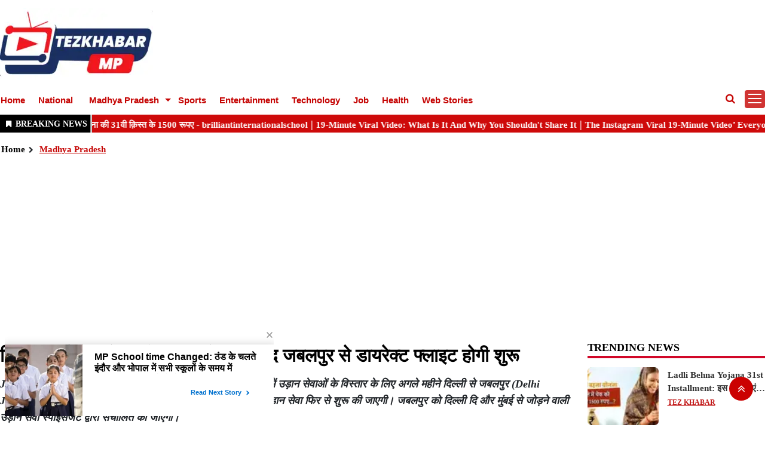

--- FILE ---
content_type: text/html;charset=utf-8
request_url: https://mptezkhabar.com/madhya-pradesh/mahakaushal-will-be-connected-to-delhi-mumbai-direct-flight/cid13522244.htm
body_size: 7215
content:
<!DOCTYPE HTML><html lang="hi"><head><title>दिल्ली-मुंबई से कनेक्ट होगा महाकौशल, जल्द जबलपुर से डायरेक्ट फ्लाइट होगी शुरू</title><meta name="description" content="Jabalpur Delhi, Jabalpur Mumbai Direct Flight News: एमपी में उड़ान सेवाओं के विस्तार के लिए अगले महीने दिल्ली से जबलपुर (Delhi Jabalpur) और मुंबई से जबलपुर (Mumbai to Jabalpur) की सीधी उड़ान सेवा फिर से शुरू की जाएगी। जबलपुर को दिल्ली दि और मुंबई से जोड़ने वाली उड़ान सेवा स्पाइसजेट द्वारा संचालित की जाएगी।"/><meta name="keywords" content="jabalpur air connectivity, New air services spicejet, spicejet start Mumbai Delhi flight, मार्च से स्पाइसजेट की 2 नई फ्लाइट्स, मुंबई और दिल्ली के लिए विमान सेवा&quot;,"><meta name="news_keywords" content="jabalpur air connectivity, New air services spicejet, spicejet start Mumbai Delhi flight, मार्च से स्पाइसजेट की 2 नई फ्लाइट्स, मुंबई और दिल्ली के लिए विमान सेवा&quot;,"><meta name="robots" content="index, follow, max-snippet:-1, max-video-preview:-1, max-image-preview:large"/><meta content="NOODP" name="robots"/><link rel="canonical" href="https://www.mptezkhabar.com/madhya-pradesh/mahakaushal-will-be-connected-to-delhi-mumbai-direct-flight/cid13522244.htm"/><meta name="twitter:card" content="summary_large_image"/><meta name="twitter:title" content="दिल्ली-मुंबई से कनेक्ट होगा महाकौशल, जल्द जबलपुर से डायरेक्ट फ्लाइट होगी शुरू"/><meta name="twitter:description" content="Jabalpur Delhi, Jabalpur Mumbai Direct Flight News: एमपी में उड़ान सेवाओं के विस्तार के लिए अगले महीने दिल्ली से जबलपुर (Delhi Jabalpur) और मुंबई से जबलपुर "/><meta name="twitter:image" content="https://www.mptezkhabar.com/static/c1e/client/112558/uploaded_original/e36dd33ef730a37baee8be23daf060f1.jpg"/><meta property="og:title" content="दिल्ली-मुंबई से कनेक्ट होगा महाकौशल, जल्द जबलपुर से डायरेक्ट फ्लाइट होगी शुरू"/><meta property="og:type" content="article"/><meta property="og:url" content="https://www.mptezkhabar.com/madhya-pradesh/mahakaushal-will-be-connected-to-delhi-mumbai-direct-flight/cid13522244.htm"/><meta property="og:image" content="https://www.mptezkhabar.com/static/c1e/client/112558/uploaded_original/e36dd33ef730a37baee8be23daf060f1.jpg"/><meta property="og:description" content="Jabalpur Delhi, Jabalpur Mumbai Direct Flight News: एमपी में उड़ान सेवाओं के विस्तार के लिए अगले महीने दिल्ली से जबलपुर (Delhi Jabalpur) और मुंबई से जबलपुर "/><meta property="article:published_time" content="2024-02-07T13:03:15+05:30"/><meta property="article:modified_time" content="2024-02-07T13:03:15+05:30"/><meta itemprop="name" content="दिल्ली-मुंबई से कनेक्ट होगा महाकौशल, जल्द जबलपुर से डायरेक्ट फ्लाइट होगी शुरू"/><meta itemprop="image" content="https://www.mptezkhabar.com/static/c1e/client/112558/uploaded_original/e36dd33ef730a37baee8be23daf060f1.jpg"/><meta itemprop="description" content="Jabalpur Delhi, Jabalpur Mumbai Direct Flight News: एमपी में उड़ान सेवाओं के विस्तार के लिए अगले महीने दिल्ली से जबलपुर (Delhi Jabalpur) और मुंबई से जबलपुर (Mumbai to Jabalpur) की सीधी उड़ान सेवा फिर से शुरू की जाएगी। जबलपुर को दिल्ली दि और मुंबई से जोड़ने वाली उड़ान सेवा स्पाइसजेट द्वारा संचालित की जाएगी।"/><meta itemprop="url" content="https://www.mptezkhabar.com/madhya-pradesh/mahakaushal-will-be-connected-to-delhi-mumbai-direct-flight/cid13522244.htm"/><script type="application/ld+json">[{"@context": "https://schema.org","@type": "WebPage", "name":"दिल्ली-मुंबई से कनेक्ट होगा महाकौशल, जल्द जबलपुर से डायरेक्ट फ्लाइट होगी शुरू", "description":"Jabalpur Delhi, Jabalpur Mumbai Direct Flight News: एमपी में उड़ान सेवाओं के विस्तार के लिए अगले महीने दिल्ली से जबलपुर (Delhi Jabalpur) और मुंबई से जबलपुर ", "keywords":"jabalpur air connectivity, New air services spicejet, spicejet start Mumbai Delhi flight, मार्च से स्पाइसजेट की 2 नई फ्लाइट्स, मुंबई और दिल्ली के लिए विमान सेवा&amp;quot;,", "url":"https://www.mptezkhabar.com/madhya-pradesh/mahakaushal-will-be-connected-to-delhi-mumbai-direct-flight/cid13522244.htm"}, {"@context": "https://schema.org", "@type": "BreadcrumbList", "itemListElement":[{"@type": "ListItem", "position": 1, "item":{"@type":"Thing", "@id":"https://www.mptezkhabar.com/","name":"Tez Khabar"}}, {"@type": "ListItem", "position": 2, "item":{"@type":"Thing", "@id":"https://www.mptezkhabar.com/madhya-pradesh","name":"Madhya Pradesh"}}]},  {"@context":"https://schema.org","@type":"LocalBusiness","name":"Tez Khabar","address":"","telephone":"","openingHours":["Mo-Su 00:00-23:59"],"description":"","image":"https://www.mptezkhabar.com/static/c1e/static/client_resources/112558/4774/images/mainLogo.png","url":"https://www.mptezkhabar.com/"}, {"@context": "https://schema.org", "@type": "NewsMediaOrganization", "name": "Tez Khabar", "url": "https://www.mptezkhabar.com","logo": {"@type": "ImageObject","url": "https://www.mptezkhabar.com/static/c1e/static/client_resources/112558/4774/images/mainLogo.png?width=600&height=60&resizemode=7", "height": "60", "width": "600"}}]</script>
    
    <link rel="icon" href="https://www.mptezkhabar.com/static/c1e/static/themes/2/112558/4774/images/favicon1702212230703.png">
    <script> var c1e_id = "112558:4774";</script>
    <link rel="preload" as="style" href="https://www.mptezkhabar.com/static/c1e/static/themes/css/bootstrap4.3.1.min.css">
    <link rel="preload" as="style" href="https://www.mptezkhabar.com/static/c1e/static/themes/css/font-awesome.min.css">
    <link rel="preload" as="style" href="https://www.mptezkhabar.com/static/c1e/static/themes/2/112558/4774/css/style.css">
    <script>var is_c1e_pubdomain = "//www.mptezkhabar.com";</script>
    <script>var is_c1e_enable = true; </script>
    <script rel="preload" as="script" class="prod_script" src="https://www.mptezkhabar.com/static/c1e/static/themes/js/c1.js"></script>


    <script class="prod_script" async=""> window._izq = window._izq || []; window._izq.push(["init"]); </script>
    <script class="prod_script" async="" src="https://cdn.izooto.com/scripts/ef2346aef4027c19c8cb68ad0c5b076a05ce0c9f.js"></script>


    <meta name="viewport" content="width=device-width, initial-scale=1.0">
    <link rel="preconnect" as="script" href="googletagmanager.com">
    <link rel="preconnect" as="script" href="instagram.com">
    <link rel="preconnect" as="script" href="platform.twitter.com">
    <link rel="preconnect" as="script" href="www.gstatic.com">
    <link rel="preconnect" as="script" href="googleads.com">
    <link rel="preconnect" href="https://fonts.googleapis.com">
    <link rel="preconnect" href="https://fonts.gstatic.com" crossorigin="">
    <link rel="stylesheet" href="https://www.mptezkhabar.com/static/c1e/static/themes/css/bootstrap4.3.1.min.css">
    <link rel="stylesheet" href="https://www.mptezkhabar.com/static/c1e/static/themes/css/font-awesome.min.css">
    <link href="https://www.mptezkhabar.com/static/c1e/static/themes/2/112558/4774/css/style.css" rel="stylesheet">
    <script class="prod_script" async="" src="https://www.googletagmanager.com/gtag/js?id=G-E40TL7HPLE"></script>
    <script class="prod_script"> window.dataLayer = window.dataLayer || []; function gtag() { dataLayer.push(arguments); } gtag('js', new Date()); gtag('config', 'G-E40TL7HPLE');</script>
    <script rel="preload" as="script" src="https://www.mptezkhabar.com/static/c1e/static/themes/js/rendering.js"></script>
    <script class="ga_tag" async="" src="https://www.googletagmanager.com/gtag/js?id=G-497DVW38NQ"></script>
    <script class="ga_tag_init">window.dataLayer = window.dataLayer || []; function gtag() { dataLayer.push(arguments); } gtag("js", new Date()); gtag("config", "G-497DVW38NQ");</script>
    
<script async="" class="head_script">var belly_ad = '<div data-position="a1" data-slot="527847" data-section="Homepage" class="colombia lhs" id="HP_O_LHS_a1" name="Homepage-Paid-LHS-a1"></div>';</script><script async="" src="https://pagead2.googlesyndication.com/pagead/js/adsbygoogle.js?client=ca-pub-8928691237786749" crossorigin="anonymous" class="head_script"></script></head>

<body data-new-gr-c-s-check-loaded="14.1150.0" data-gr-ext-installed="" data-gr-ext-disabled="forever">
     <div class="container">
        <header id="myHeader" class="template-header bt_header"> <div id="HeaderlogoIn" class="logoContainer "> <a href="https://www.mptezkhabar.com/" title="" class="logo"><img src="https://www.mptezkhabar.com/static/c1e/static/themes/2/112558/4774/images/logo.png" alt="logo"></a> </div><nav class="site-nav navbar-default navbar navbar-expand-lg navbar-light"> <a id="sideMenuClose" href="javascript:void(0)" class="sideMenuClose donot" onclick="closeNav()" style="display: none !important;">×</a> <div id="navbar1" class="navbar-collapse collapse"> <ul class="nav navbar-nav site-nav__list header-menu " itemtype="http://www.schema.org/SiteNavigationElement" itemscope=""><li itemprop="name" content="Home" class="site-nav__item"><a itemprop="url" content="https://www.mptezkhabar.com/" class="site-nav__link" href="https://www.mptezkhabar.com/">Home</a></li><li itemprop="name" content="National" class="site-nav__item"><a itemprop="url" content="https://www.mptezkhabar.com/national" class="site-nav__link" href="https://www.mptezkhabar.com/national">National</a></li><li itemprop="name" content="Madhya Pradesh" class="site-nav__item drop-menu"><a itemprop="url" content="https://www.mptezkhabar.com/madhya-pradesh" class="site-nav__link" aria-expanded="" href="https://www.mptezkhabar.com/madhya-pradesh">Madhya Pradesh</a><ul class="sub-menu"><li class="site-nav__item"><a class="site-nav__link dropdown-item" href="https://www.mptezkhabar.com/madhya-pradesh/agar-malwa">Agar Malwa</a></li><li class="site-nav__item"><a class="site-nav__link dropdown-item" href="https://www.mptezkhabar.com/madhya-pradesh/alirajpur">Alirajpur</a></li><li class="site-nav__item"><a class="site-nav__link dropdown-item" href="https://www.mptezkhabar.com/madhya-pradesh/anuppur">Anuppur</a></li><li class="site-nav__item"><a class="site-nav__link dropdown-item" href="https://www.mptezkhabar.com/madhya-pradesh/Ashoknagar">Ashoknagar</a></li><li class="site-nav__item"><a class="site-nav__link dropdown-item" href="https://www.mptezkhabar.com/madhya-pradesh/balaghat">Balaghat</a></li><li class="site-nav__item"><a class="site-nav__link dropdown-item" href="https://www.mptezkhabar.com/madhya-pradesh/Barwani">Barwani</a></li><li class="site-nav__item"><a class="site-nav__link dropdown-item" href="https://www.mptezkhabar.com/madhya-pradesh/betul">Betul</a></li><li class="site-nav__item"><a class="site-nav__link dropdown-item" href="https://www.mptezkhabar.com/madhya-pradesh/Bhind">Bhind</a></li><li class="site-nav__item"><a class="site-nav__link dropdown-item" href="https://www.mptezkhabar.com/madhya-pradesh/bhopal">Bhopal</a></li><li class="site-nav__item"><a class="site-nav__link dropdown-item" href="https://www.mptezkhabar.com/madhya-pradesh/burhanpur">Burhanpur</a></li><li class="site-nav__item"><a class="site-nav__link dropdown-item" href="https://www.mptezkhabar.com/madhya-pradesh/Chachaura">Chachaura</a></li><li class="site-nav__item"><a class="site-nav__link dropdown-item" href="https://www.mptezkhabar.com/madhya-pradesh/chhatarpur">Chhatarpur</a></li><li class="site-nav__item"><a class="site-nav__link dropdown-item" href="https://www.mptezkhabar.com/madhya-pradesh/chhindwara">Chhindwara</a></li><li class="site-nav__item"><a class="site-nav__link dropdown-item" href="https://www.mptezkhabar.com/madhya-pradesh/damoh">Damoh</a></li><li class="site-nav__item"><a class="site-nav__link dropdown-item" href="https://www.mptezkhabar.com/madhya-pradesh/datia">Datia</a></li><li class="site-nav__item"><a class="site-nav__link dropdown-item" href="https://www.mptezkhabar.com/madhya-pradesh/dewas">Dewas</a></li><li class="site-nav__item"><a class="site-nav__link dropdown-item" href="https://www.mptezkhabar.com/madhya-pradesh/dhar">Dhar</a></li><li class="site-nav__item"><a class="site-nav__link dropdown-item" href="https://www.mptezkhabar.com/madhya-pradesh/dindori">Dindori</a></li><li class="site-nav__item"><a class="site-nav__link dropdown-item" href="https://www.mptezkhabar.com/madhya-pradesh/guna">Guna</a></li><li class="site-nav__item"><a class="site-nav__link dropdown-item" href="https://www.mptezkhabar.com/madhya-pradesh/gwalior">Gwalior</a></li><li class="site-nav__item"><a class="site-nav__link dropdown-item" href="https://www.mptezkhabar.com/madhya-pradesh/harda">Harda</a></li><li class="site-nav__item"><a class="site-nav__link dropdown-item" href="https://www.mptezkhabar.com/madhya-pradesh/indore">Indore</a></li><li class="site-nav__item"><a class="site-nav__link dropdown-item" href="https://www.mptezkhabar.com/madhya-pradesh/jabalpur">Jabalpur</a></li><li class="site-nav__item"><a class="site-nav__link dropdown-item" href="https://www.mptezkhabar.com/madhya-pradesh/jhabua">Jhabua</a></li><li class="site-nav__item"><a class="site-nav__link dropdown-item" href="https://www.mptezkhabar.com/madhya-pradesh/khandwa">Khandwa</a></li><li class="site-nav__item"><a class="site-nav__link dropdown-item" href="https://www.mptezkhabar.com/madhya-pradesh/khargone">Khargone</a></li><li class="site-nav__item"><a class="site-nav__link dropdown-item" href="https://www.mptezkhabar.com/madhya-pradesh/maihar">Maihar</a></li><li class="site-nav__item"><a class="site-nav__link dropdown-item" href="https://www.mptezkhabar.com/madhya-pradesh/mandsaur">Mandsaur</a></li><li class="site-nav__item"><a class="site-nav__link dropdown-item" href="https://www.mptezkhabar.com/madhya-pradesh/mauganj">Mauganj</a></li><li class="site-nav__item"><a class="site-nav__link dropdown-item" href="https://www.mptezkhabar.com/madhya-pradesh/morena">Morena</a></li><li class="site-nav__item"><a class="site-nav__link dropdown-item" href="https://www.mptezkhabar.com/madhya-pradesh/nagda">Nagda</a></li><li class="site-nav__item"><a class="site-nav__link dropdown-item" href="https://www.mptezkhabar.com/madhya-pradesh/narmadapuram">Narmadapuram</a></li><li class="site-nav__item"><a class="site-nav__link dropdown-item" href="https://www.mptezkhabar.com/madhya-pradesh/narsinghpur">Narsinghpur</a></li><li class="site-nav__item"><a class="site-nav__link dropdown-item" href="https://www.mptezkhabar.com/madhya-pradesh/neemuch">Neemuch</a></li><li class="site-nav__item"><a class="site-nav__link dropdown-item" href="https://www.mptezkhabar.com/madhya-pradesh/niwari">Niwari</a></li><li class="site-nav__item"><a class="site-nav__link dropdown-item" href="https://www.mptezkhabar.com/madhya-pradesh/panna">Panna</a></li><li class="site-nav__item"><a class="site-nav__link dropdown-item" href="https://www.mptezkhabar.com/madhya-pradesh/raisen">Raisen</a></li><li class="site-nav__item"><a class="site-nav__link dropdown-item" href="https://www.mptezkhabar.com/madhya-pradesh/rajgarh">Rajgarh</a></li><li class="site-nav__item"><a class="site-nav__link dropdown-item" href="https://www.mptezkhabar.com/madhya-pradesh/ratlam">Ratlam</a></li><li class="site-nav__item"><a class="site-nav__link dropdown-item" href="https://www.mptezkhabar.com/madhya-pradesh/rewa">Rewa</a></li><li class="site-nav__item"><a class="site-nav__link dropdown-item" href="https://www.mptezkhabar.com/madhya-pradesh/sagar">Sagar</a></li><li class="site-nav__item"><a class="site-nav__link dropdown-item" href="https://www.mptezkhabar.com/madhya-pradesh/satna">Satna</a></li><li class="site-nav__item"><a class="site-nav__link dropdown-item" href="https://www.mptezkhabar.com/madhya-pradesh/sehore">Sehore</a></li><li class="site-nav__item"><a class="site-nav__link dropdown-item" href="https://www.mptezkhabar.com/madhya-pradesh/seoni">Seoni</a></li><li class="site-nav__item"><a class="site-nav__link dropdown-item" href="https://www.mptezkhabar.com/madhya-pradesh/shahdol">Shahdol</a></li><li class="site-nav__item"><a class="site-nav__link dropdown-item" href="https://www.mptezkhabar.com/madhya-pradesh/shajapur">Shajapur</a></li><li class="site-nav__item"><a class="site-nav__link dropdown-item" href="https://www.mptezkhabar.com/madhya-pradesh/sheopur">Sheopur</a></li><li class="site-nav__item"><a class="site-nav__link dropdown-item" href="https://www.mptezkhabar.com/madhya-pradesh/shivpuri">Shivpuri</a></li><li class="site-nav__item"><a class="site-nav__link dropdown-item" href="https://www.mptezkhabar.com/madhya-pradesh/sidhi">Sidhi</a></li><li class="site-nav__item"><a class="site-nav__link dropdown-item" href="https://www.mptezkhabar.com/madhya-pradesh/singrauli">Singrauli</a></li><li class="site-nav__item"><a class="site-nav__link dropdown-item" href="https://www.mptezkhabar.com/madhya-pradesh/tikamgarh">Tikamgarh</a></li><li class="site-nav__item"><a class="site-nav__link dropdown-item" href="https://www.mptezkhabar.com/madhya-pradesh/ujjain">Ujjain</a></li><li class="site-nav__item"><a class="site-nav__link dropdown-item" href="https://www.mptezkhabar.com/madhya-pradesh/umaria">Umaria</a></li><li class="site-nav__item"><a class="site-nav__link dropdown-item" href="https://www.mptezkhabar.com/madhya-pradesh/vidisha">Vidisha</a></li></ul></li><li itemprop="name" content="Sports" class="site-nav__item"><a itemprop="url" content="https://www.mptezkhabar.com/sports" class="site-nav__link" href="https://www.mptezkhabar.com/sports">Sports</a></li><li itemprop="name" content="Entertainment" class="site-nav__item"><a itemprop="url" content="https://www.mptezkhabar.com/entertainment" class="site-nav__link" href="https://www.mptezkhabar.com/entertainment">Entertainment</a></li><li itemprop="name" content="Technology" class="site-nav__item"><a itemprop="url" content="https://www.mptezkhabar.com/technology" class="site-nav__link" href="https://www.mptezkhabar.com/technology">Technology</a></li><li itemprop="name" content="Job" class="site-nav__item"><a itemprop="url" content="https://www.mptezkhabar.com/job" class="site-nav__link" href="https://www.mptezkhabar.com/job">Job</a></li><li itemprop="name" content="Health" class="site-nav__item"><a itemprop="url" content="https://www.mptezkhabar.com/health" class="site-nav__link" href="https://www.mptezkhabar.com/health">Health</a></li><li itemprop="name" content="Web Stories" class="site-nav__item"><a itemprop="url" content="https://www.mptezkhabar.com/web-stories" class="site-nav__link" href="https://www.mptezkhabar.com/web-stories">Web Stories</a></li></ul> </div><button class="sidebarBtn" id="sideMenuOpen" onclick="openNav()" style="display: block !important;"><span></span> </button> <ul class="search-ico"> <li id="search-btn"> <div> <a a="" class="donot" href="#search"><span class="fa fa-search" aria-hidden="true"></span></a> </div></li></ul> </nav> <div id="mySidenav" class="sidenav" style="display: none;"> <a href="javascript:void(0)" class="closebtn donot" onclick="closeNav()">×</a> <ul class="nav navbar-nav site-nav__list header-menu-sidebar "><li class="site-nav__item"><a class="site-nav__link" href="https://www.mptezkhabar.com/">Home</a></li><li class="site-nav__item"><a class="site-nav__link" href="https://www.mptezkhabar.com/national">National</a></li><li class="site-nav__item drop-menu"><a class="site-nav__link" aria-expanded="" href="https://www.mptezkhabar.com/madhya-pradesh">Madhya Pradesh</a><ul class="sub-menu"><li class="site-nav__item"><a class="site-nav__link dropdown-item" href="https://www.mptezkhabar.com/madhya-pradesh/agar-malwa">Agar Malwa</a></li><li class="site-nav__item"><a class="site-nav__link dropdown-item" href="https://www.mptezkhabar.com/madhya-pradesh/alirajpur">Alirajpur</a></li><li class="site-nav__item"><a class="site-nav__link dropdown-item" href="https://www.mptezkhabar.com/madhya-pradesh/anuppur">Anuppur</a></li><li class="site-nav__item"><a class="site-nav__link dropdown-item" href="https://www.mptezkhabar.com/madhya-pradesh/Ashoknagar">Ashoknagar</a></li><li class="site-nav__item"><a class="site-nav__link dropdown-item" href="https://www.mptezkhabar.com/madhya-pradesh/balaghat">Balaghat</a></li><li class="site-nav__item"><a class="site-nav__link dropdown-item" href="https://www.mptezkhabar.com/madhya-pradesh/Barwani">Barwani</a></li><li class="site-nav__item"><a class="site-nav__link dropdown-item" href="https://www.mptezkhabar.com/madhya-pradesh/betul">Betul</a></li><li class="site-nav__item"><a class="site-nav__link dropdown-item" href="https://www.mptezkhabar.com/madhya-pradesh/Bhind">Bhind</a></li><li class="site-nav__item"><a class="site-nav__link dropdown-item" href="https://www.mptezkhabar.com/madhya-pradesh/bhopal">Bhopal</a></li><li class="site-nav__item"><a class="site-nav__link dropdown-item" href="https://www.mptezkhabar.com/madhya-pradesh/burhanpur">Burhanpur</a></li><li class="site-nav__item"><a class="site-nav__link dropdown-item" href="https://www.mptezkhabar.com/madhya-pradesh/Chachaura">Chachaura</a></li><li class="site-nav__item"><a class="site-nav__link dropdown-item" href="https://www.mptezkhabar.com/madhya-pradesh/chhatarpur">Chhatarpur</a></li><li class="site-nav__item"><a class="site-nav__link dropdown-item" href="https://www.mptezkhabar.com/madhya-pradesh/chhindwara">Chhindwara</a></li><li class="site-nav__item"><a class="site-nav__link dropdown-item" href="https://www.mptezkhabar.com/madhya-pradesh/damoh">Damoh</a></li><li class="site-nav__item"><a class="site-nav__link dropdown-item" href="https://www.mptezkhabar.com/madhya-pradesh/datia">Datia</a></li><li class="site-nav__item"><a class="site-nav__link dropdown-item" href="https://www.mptezkhabar.com/madhya-pradesh/dewas">Dewas</a></li><li class="site-nav__item"><a class="site-nav__link dropdown-item" href="https://www.mptezkhabar.com/madhya-pradesh/dhar">Dhar</a></li><li class="site-nav__item"><a class="site-nav__link dropdown-item" href="https://www.mptezkhabar.com/madhya-pradesh/dindori">Dindori</a></li><li class="site-nav__item"><a class="site-nav__link dropdown-item" href="https://www.mptezkhabar.com/madhya-pradesh/guna">Guna</a></li><li class="site-nav__item"><a class="site-nav__link dropdown-item" href="https://www.mptezkhabar.com/madhya-pradesh/gwalior">Gwalior</a></li><li class="site-nav__item"><a class="site-nav__link dropdown-item" href="https://www.mptezkhabar.com/madhya-pradesh/harda">Harda</a></li><li class="site-nav__item"><a class="site-nav__link dropdown-item" href="https://www.mptezkhabar.com/madhya-pradesh/indore">Indore</a></li><li class="site-nav__item"><a class="site-nav__link dropdown-item" href="https://www.mptezkhabar.com/madhya-pradesh/jabalpur">Jabalpur</a></li><li class="site-nav__item"><a class="site-nav__link dropdown-item" href="https://www.mptezkhabar.com/madhya-pradesh/khandwa">Khandwa</a></li><li class="site-nav__item"><a class="site-nav__link dropdown-item" href="https://www.mptezkhabar.com/madhya-pradesh/jhabua">Jhabua</a></li><li class="site-nav__item"><a class="site-nav__link dropdown-item" href="https://www.mptezkhabar.com/madhya-pradesh/khandwa">Khandwa</a></li><li class="site-nav__item"><a class="site-nav__link dropdown-item" href="https://www.mptezkhabar.com/madhya-pradesh/khargone">Khargone</a></li><li class="site-nav__item"><a class="site-nav__link dropdown-item" href="https://www.mptezkhabar.com/madhya-pradesh/maihar">Maihar</a></li><li class="site-nav__item"><a class="site-nav__link dropdown-item" href="https://www.mptezkhabar.com/madhya-pradesh/mandla">Mandla</a></li><li class="site-nav__item"><a class="site-nav__link dropdown-item" href="https://www.mptezkhabar.com/madhya-pradesh/mandsaur">Mandsaur</a></li><li class="site-nav__item"><a class="site-nav__link dropdown-item" href="https://www.mptezkhabar.com/madhya-pradesh/mauganj">Mauganj</a></li><li class="site-nav__item"><a class="site-nav__link dropdown-item" href="https://www.mptezkhabar.com/madhya-pradesh/morena">Morena</a></li><li class="site-nav__item"><a class="site-nav__link dropdown-item" href="https://www.mptezkhabar.com/madhya-pradesh/nagda">Nagda</a></li><li class="site-nav__item"><a class="site-nav__link dropdown-item" href="https://www.mptezkhabar.com/madhya-pradesh/narmadapuram">Narmadapuram</a></li><li class="site-nav__item"><a class="site-nav__link dropdown-item" href="https://www.mptezkhabar.com/madhya-pradesh/narsinghpur">Narsinghpur</a></li><li class="site-nav__item"><a class="site-nav__link dropdown-item" href="https://www.mptezkhabar.com/madhya-pradesh/neemuch">Neemuch</a></li><li class="site-nav__item"><a class="site-nav__link dropdown-item" href="https://www.mptezkhabar.com/madhya-pradesh/niwari">Niwari</a></li><li class="site-nav__item"><a class="site-nav__link dropdown-item" href="https://www.mptezkhabar.com/madhya-pradesh/panna">Panna</a></li><li class="site-nav__item"><a class="site-nav__link dropdown-item" href="https://www.mptezkhabar.com/madhya-pradesh/raisen">Raisen</a></li><li class="site-nav__item"><a class="site-nav__link dropdown-item" href="https://www.mptezkhabar.com/madhya-pradesh/rajgarh">Rajgarh</a></li><li class="site-nav__item"><a class="site-nav__link dropdown-item" href="https://www.mptezkhabar.com/madhya-pradesh/ratlam">Ratlam</a></li><li class="site-nav__item"><a class="site-nav__link dropdown-item" href="https://www.mptezkhabar.com/madhya-pradesh/rewa">Rewa</a></li><li class="site-nav__item"><a class="site-nav__link dropdown-item" href="https://www.mptezkhabar.com/madhya-pradesh/sagar">Sagar</a></li><li class="site-nav__item"><a class="site-nav__link dropdown-item" href="https://www.mptezkhabar.com/madhya-pradesh/satna">Satna</a></li><li class="site-nav__item"><a class="site-nav__link dropdown-item" href="https://www.mptezkhabar.com/madhya-pradesh/sehore">Sehore</a></li><li class="site-nav__item"><a class="site-nav__link dropdown-item" href="https://www.mptezkhabar.com/madhya-pradesh/seoni">Seoni</a></li><li class="site-nav__item"><a class="site-nav__link dropdown-item" href="https://www.mptezkhabar.com/madhya-pradesh/shahdol">Shahdol</a></li><li class="site-nav__item"><a class="site-nav__link dropdown-item" href="https://www.mptezkhabar.com/madhya-pradesh/shajapur">Shajapur</a></li><li class="site-nav__item"><a class="site-nav__link dropdown-item" href="https://www.mptezkhabar.com/madhya-pradesh/sheopur">Sheopur</a></li><li class="site-nav__item"><a class="site-nav__link dropdown-item" href="https://www.mptezkhabar.com/madhya-pradesh/shivpuri">Shivpuri</a></li><li class="site-nav__item"><a class="site-nav__link dropdown-item" href="https://www.mptezkhabar.com/madhya-pradesh/sidhi">Sidhi</a></li><li class="site-nav__item"><a class="site-nav__link dropdown-item" href="https://www.mptezkhabar.com/madhya-pradesh/singrauli">Singrauli</a></li><li class="site-nav__item"><a class="site-nav__link dropdown-item" href="https://www.mptezkhabar.com/madhya-pradesh/tikamgarh">Tikamgarh</a></li><li class="site-nav__item"><a class="site-nav__link dropdown-item" href="https://www.mptezkhabar.com/madhya-pradesh/ujjain">Ujjain</a></li><li class="site-nav__item"><a class="site-nav__link dropdown-item" href="https://www.mptezkhabar.com/madhya-pradesh/umaria">Umaria</a></li><li class="site-nav__item"><a class="site-nav__link dropdown-item" href="https://www.mptezkhabar.com/madhya-pradesh/vidisha">Vidisha</a></li></ul></li><li class="site-nav__item"><a class="site-nav__link" href="https://www.mptezkhabar.com/sports">Sports</a></li><li class="site-nav__item"><a class="site-nav__link" href="https://www.mptezkhabar.com/entertainment">Entertainment</a></li><li class="site-nav__item"><a class="site-nav__link" href="https://www.mptezkhabar.com/technology">Technology</a></li><li class="site-nav__item"><a class="site-nav__link" href="https://www.mptezkhabar.com/job">Job</a></li><li class="site-nav__item"><a class="site-nav__link" href="https://www.mptezkhabar.com/health">Health</a></li><li class="site-nav__item"><a class="site-nav__link" href="https://www.mptezkhabar.com/web-stories">Web Stories</a></li></ul> </div><div id="search"> <div class="container"> <div class="search-bar"> <div> <button type="button" class="close">x</button> <input type="text" value="" id="search_text" onchange="searchText(this)" placeholder="Search"><span class="editable " id="custom_17020175595360">Hit enter to search or ESC to close</span> </div></div></div></div></header>
        <article class="bt_middle">
            <div class="top-container1">
                <div data-position="1" data-ua="d" data-slot="" data-section="Madhya Pradesh" class="lhs colombia " id="AS_P_TP_1_D_13522244" name="Articleshow-Paid-Top-1-Desktop" style="margin: 0 auto;" data-priority="1"></div>
                <div data-position="9" data-ua="d" data-slot="527813" data-section="Madhya Pradesh" class="lhs colombia " id="AS_P_TP_1_M_13522244" name="Articleshow-Paid-Top-1-Mobile" style="margin: 0 auto;" data-priority="2"></div>
            </div>
            <div class="row ">
                <div class="col-md-12 ticker  ">
                    <div class="lhs  colombia" data-section="Madhya Pradesh" data-priority="3" data-slot="541145" id="ArticleShow_46413254_13522244" data-position="46413254" name="ArticleShow_46413254" data-ua="m"></div>
                </div><div class="col-md-12 ticker ">
                    <div class="lhs colombiaone " data-section="Madhya Pradesh" data-priority="1" data-slot="527796" id="AS_O_LHS_2_13522244" data-position="5277961" name="ArticleShow-Organic-LHS-2" c1e_ctid="5736"></div>
                </div>
            </div>
            <div class="row ">
                <div class="col-lg-12">
                    <div data-position="2" data-ua="d" data-slot="527806" data-section="Madhya Pradesh" class="lhs colombia " id="AS_P_TP_2_M_13522244" name="Articleshow-Paid-Top-2-Mobile" style="margin: 0 auto;" data-priority="4"></div>
                </div>
            </div><div class="row ">
                <div class="col-lg-12">
                    <div data-position="35688999" data-slot="527806" data-section="Madhya Pradesh" class="lhs colombiaadcode " id="ArticleShow_35688999" name="ArticleShow_35688999" style="margin: 0 auto;" data-priority="3"><script async="" src="https://pagead2.googlesyndication.com/pagead/js/adsbygoogle.js?client=ca-pub-8928691237786749" crossorigin="anonymous" class="prod_script"></script></div>
                </div>
            </div>
            <div class="row ">
                <div class="col-lg-12">
                    <div data-position="61959093" data-ua="m" data-slot="527852" data-section="Madhya Pradesh" class="lhs colombia " id="ArticleShow_61959093_13522244" name="ArticleShow_61959093" style="margin: 0 auto;" data-priority="5"></div>
                </div>
            </div>
            <div class="row breadcrumbs-row">
                <div class="col-md-12 ">
                    <div class="breadcrumbs-wrapper">
                        <ul class="breadcrumbs">
                            <li class="ch_breadcrumb"><a href="/" class="">Home</a></li>
                            <li class="ch_breadcrumb"><a href="https://www.mptezkhabar.com/madhya-pradesh" class="">Madhya Pradesh</a></li>
                            <li class="ch_breadcrumb"><a href="" class=""></a></li>
                        </ul>
                    </div>
                </div>
            </div>
            <div class="storyshow-view clearfix">
                <div class="row " style=" margin-bottom: 10px;">
                    <div class="col-lg-9">
                        <div class="story-wrapper">
                            <section class=" ">
                                <div class="show-wrapper">
                                    <div class="card-box header-box">
                                        <h1 class="story-heading">दिल्ली-मुंबई से कनेक्ट होगा महाकौशल, जल्द जबलपुर से डायरेक्ट फ्लाइट होगी शुरू</h1>
                                        <div class="article-summary"><span style="font-size:20px"><strong>Jabalpur Delhi, Jabalpur Mumbai Direct Flight News: एमपी में उड़ान सेवाओं के विस्तार के लिए अगले महीने दिल्ली से जबलपुर (Delhi Jabalpur) और मुंबई से जबलपुर (Mumbai to Jabalpur) की सीधी उड़ान सेवा फिर से शुरू की जाएगी। जबलपुर को दिल्ली दि और मुंबई से जोड़ने वाली उड़ान सेवा स्पाइसजेट द्वारा संचालित की जाएगी।</strong></span></div>
                                        <div class="storyshow-subhead"><span class="story-byline">&nbsp;By&nbsp;<span><a href="https://www.mptezkhabar.com/_author_/Tez_Khabar/75426" class="">Tez Khabar</a></span></span>&nbsp;<span class="story-date">Wed, 7 Feb 2024</span>
                                            <div class="article social-icon"><a class="forfab" onclick="colombia.showWin(&quot;https://www.facebook.com/sharer.php?u=https://www.mptezkhabar.com/madhya-pradesh/mahakaushal-will-be-connected-to-delhi-mumbai-direct-flight/cid13522244.htm&quot;,&quot;top=100,left=500,width=600,height=600,location=no,fullscreen=no&quot;)" target="_blank"><i class="fa fa-facebook" aria-hidden="true"></i></a><a class="fortwit" onclick="socialShare('twitter', 'https://www.mptezkhabar.com/madhya-pradesh/mahakaushal-will-be-connected-to-delhi-mumbai-direct-flight/cid13522244.htm','default','default','top=100,left=500,width=600,height=600,location=no,fullscreen=no')" target="_blank"><i class="fa fa-twitter" aria-hidden="true"></i></a><a class="forwats wtsapp" href="javascript:;" onclick="whatsappShare('https://www.mptezkhabar.com/madhya-pradesh/mahakaushal-will-be-connected-to-delhi-mumbai-direct-flight/cid13522244.htm','default')"><i class="fa fa-whatsapp"></i></a></div>
                                        </div>
                                    </div>
                                    <div class="card-box img-box"><img class="main-img" src="https://www.mptezkhabar.com/static/c1e/client/112558/uploaded/e36dd33ef730a37baee8be23daf060f1.jpg?width=963&amp;height=540&amp;resizemode=4" alt="rrrr " width="963" height="540" onerror="this.style.display='none'">
                                        <div data-position="15" data-slot="527848" data-section="Madhya Pradesh" class="lhs imgOverlayAd colombia " data-cb="overlayPaidAd" id="imageOverlay_1_13522244" name="imageOverlay_1" style="margin: 0 auto;" data-priority="6"></div>
                                    </div>
                                    <div class="card-box synopsis"></div>
                                    <div class="card-box showdefaultbody"><div data-position="1" data-priority="1" data-slot="527803" data-section="showPage" class="colombiaone" id="showAS_O_BEL_0" style="margin: 0 auto;"></div>
<span style="font-size:20px"><strong>Jabalpur Delhi, Jabalpur Mumbai Direct Flight News:&nbsp;</strong>मिली जानकारी के अनुसार दिल्ली से जबलपुर के लिए सीधी उड़ान 1 मार्च 2024 से शुरू होगी। दिल्ली और जबलपुर के बीच उड़ान सेवा 1 मार्च 2024 से सप्ताह में दो दिन संचालित होगी। मुंबई से जबलपुर के बीच उड़ान सेवा 2 मार्च 2024 से संचालित होगी।<br> केंद्रीय नागरिक विमानन ज्योतिरादित्य सिंधिया ने जानकारी दी है कि स्पाइसजेट के सहयोग से, जबलपुर को मुंबई और दिल्ली के लिए अतिरिक्त संपर्क प्राप्त होगा। यह न केवल जबलपुर के लोगों के लिए एक आसान और समय बचाने वाला यात्रा अनुभव होगा बल्कि व्यापार, वाणिज्य और रोजगार के अवसरों को भी बढ़ाएगा। जबलपुर हवाई अड्डे को एक नया टर्मिनल भवन भी मिलने वाला है, जो 412 करोड़ रुपये की लागत से बनाया जा रहा है। यह टर्मिनल भवन यात्रा और आर्थिक विकास को नई ऊर्जा देगा।”।</span></div>
                                    <div class="lhs---box"></div>
                                    <div class="row mt-3 ">
                                        <div class="col-md-12 ">
                                            <div class="block-header d-none" id="tagsHeading">
                                                <h3 class="block-header-title editable  " id="custom_17022084777681">
                                                    Tags</h3>
                                            </div>
                                            <ul class="tag-lists" id="tag-lists"> </ul>
                                        </div>
                                    </div>
                                    <div class="row ">
                                        <div class="col-lg-12">
                                            <div class="lhs colombia " data-section="Madhya Pradesh" data-slot="527814" id="AS_P_LHS_1_13522244" data-position="6" name="Articleshow-Paid-LHS-1" style="display: block;" data-priority="7" data-ua="d"></div>
                                        </div>
                                    </div>
                                    <div class="row ">
                                        <div class="col-lg-12">
                                            <div class="lhs colombia " data-section="Madhya Pradesh" data-slot="527849" id="ArticleShow_62041624_13522244" data-position="62041624" name="ArticleShow_62041624" style="display: block;" data-priority="8" data-ua="m"></div>
                                        </div>
                                    </div>
                                    <div class="row ">
                                        <div class="col-lg-12">
                                            <div class="lhs colombia " data-section="Madhya Pradesh" data-slot="527815" id="ArticleShow_62045692_13522244" data-position="62045692" name="ArticleShow_62045692" style="display: block;" data-priority="9">
                                            </div>
                                        </div>
                                    </div>
                                    <div class="row ">
                                        <div class="col-lg-12">
                                            <div class="block-header">
                                                <div class="block-header-title editable  " id="custom_17022084777682"><a href="https://www.mptezkhabar.com" class="">Around the web</a>
                                                </div>
                                            </div>
                                            <div class="lhs colombiaone " data-section="Madhya Pradesh" data-slot="527800" id="AS_O_LHS_1_13522244" name="Articleshow-Organic-LHS-1" data-position="5278001" style="display: block;" data-lazyload="true" data-max="926" data-priority="2" template_id="5884"></div>
                                        </div>
                                    </div>
                                </div>
                            </section>
                        </div>
                    </div>
                    <div class="col-lg-3">
                        <div class="native-items ">
                            <div class="border border-bottom border-bold">
                                <div class="follow-bar-header font-black spaced spaced-xs spaced-bottom uppercase editable  " id="custom_17022084777693"><a href="https://www.mptezkhabar.com" class="">Trending
                                        News</a></div>
                            </div>
                            <div class="rhs colombiaone " data-section="Madhya Pradesh" data-priority="3" data-slot="527799" id="AS_O_RHS_1_D_13522244" data-position="5277991" name="Articleshow-Organic-RHS-1-Desktop" c1e_ctid="5851" style="display: block;"></div>
                        </div>
                        <div class="rhs-2 center ">
                            <div data-position="7" data-ua="d" data-slot="527817" data-section="Madhya Pradesh" class="rhs colombia " id="AS_P_RHS_1_D_13522244" name="Articleshow-Paid-RHS-1-Desktop" style="margin: 0 auto;" data-priority="10"></div>
                        </div>
                        <div class="native-items ">
                            <div class="border border-bottom border-bold">
                                <div class="follow-bar-header font-black spaced spaced-xs spaced-bottom uppercase editable  " id="editable_53559424"><a href="https://www.mptezkhabar.com" class="">RECOMMENDED</a></div>
                            </div>
                            <div class="rhs colombiaone " data-section="Madhya Pradesh" data-priority="4" data-slot="527802" id="ArticleShow_53559418_13522244" data-position="53559418" name="ArticleShow_53559418" c1e_ctid="5887" style="display: block;"></div>
                        </div>
                        <div class="rhs-2 center ">
                            <div data-position="8" data-ua="d" data-slot="527818" data-section="Madhya Pradesh" class="rhs colombia " id="AS_P_RHS_2_D_13522244" name="Articleshow-Paid-RHS-2-Desktop" style="margin: 0 auto;" data-priority="11"></div>
                        </div>
                    </div>
                </div>
            </div>
        </article>
        <footer class="site-footer bt_footer"> <div class="site-footer_content"> <div class="row" style="margin: 0;"> <div class="col-lg-4 col-md-4 col-sm-12"> <div class="footerlogoContainer"> <div id="FooterlogoIn" class=" "> <a href="https://www.mptezkhabar.com/" title="" class="logo"><img src="https://www.mptezkhabar.com/static/c1e/static/themes/2/112558/4774/images/256X40tez.png" alt="tez Khabar"></a> </div><div> <div class="social-icon "><a href="https://www.mptezkhabar.com" title="Facebook" target="_blank" class=""><i class="fa fa-facebook" aria-hidden="true"></i></a><a href="https://www.mptezkhabar.com" title="Twitter" target="_blank" class=""><i class="fa fa-twitter" aria-hidden="true"></i></a><a href="https://www.mptezkhabar.com" title="Google-plus" target="_blank" class=""><i class="fa fa-google-plus" aria-hidden="true"></i></a><a href="https://www.mptezkhabar.com" title="Instagram" target="_blank" class=""><i class="fa fa-instagram" aria-hidden="true"></i></a><a href="https://www.mptezkhabar.com" title="Linkedin" target="_blank" class=""><i class="fa fa-linkedin" aria-hidden="true"></i></a></div></div></div></div><div class="col-lg-8 col-md-8 col-sm-12"> <h3 class="site-footer__heading editable  " id="custom_17020175595409">More</h3> <ul class="site-footer_list footer-menu "><li class="site-footer_list-item"><a class="site-footer__link" href="https://www.mptezkhabar.com/about-us/">About us</a></li><li class="site-footer_list-item"><a class="site-footer__link" href="https://www.mptezkhabar.com/contact-us/">Contact Us</a></li><li class="site-footer_list-item"><a class="site-footer__link" href="https://www.mptezkhabar.com/privacy-policy/">Privacy Policy</a></li><li class="site-footer_list-item"><a class="site-footer__link" href="https://www.mptezkhabar.com/terms-and-conditions/">Terms &amp; Conditions</a></li></ul> </div></div><div class="row"> <div class="col-md-12 "> <div class="sub-footer"> <p class="editable " id="custom_170201755954010"><a href="https://www.mptezkhabar.com" class="">© 2023 Tez Khabar</a></p></div></div></div></div><a href="javascript:void(0);" id="scrollToTop" class="scrollToTop" style="display: inline;"> <span><i class="fa fa-angle-double-up" aria-hidden="false"></i></span> </a> </footer>
    </div>
    <script async="" class="prod_script" src="https://www.mptezkhabar.com/static/c1e/static/themes/js/m360_common.js" defer=""></script>
    <script async="" class="prod_script" src="https://www.mptezkhabar.com/static/c1e/static/themes/js/underscore-min.js" defer=""></script>
    <script rel="preload" as="script" class="prod_script" src="https://www.mptezkhabar.com/static/c1e/static/themes/js/at.js"></script>


    <script class="prod_script" async="">
        var tpScriptLoaded = false;
        function loadExtScript() {
            tpScriptLoaded || ($.getScript("https://www.instagram.com/embed.js"), $.getScript("https://platform.twitter.com/widgets.js"), tpScriptLoaded = true)
        }
        document.addEventListener("scroll", loadExtScript, { passive: true });
    </script>

    <script>var ulClass = 'nav navbar-nav site-nav__list '; var liClass = 'site-nav__item'; var liulClass = 'sub-menu'; var lianchorClass = 'site-nav__link'; var lidrpClass = 'site-nav__item drop-menu'; var lidrpulliAnchor = 'site-nav__link dropdown-item'; var lidrpAnchorClass = 'site-nav__link'; var data_toggle = ''; var aria_expanded = ''; ulquick = 'site-footer_list '; liquick = 'site-footer_list-item'; lianchorquick = 'site-footer__link'; </script>
    <script>$(document).ready(function () { }); $(function () { $('a[href="#search"]').on("click", function (e) { e.preventDefault(), $("#search").addClass("open"), $('#search > div > div > div > form > input[type="text"]').focus() }), $("#search, #search button.close").on("click keyup", function (e) { e.target != this && "close" != e.target.className && 27 != e.keyCode || $(this).removeClass("open") }) }), $(document).ready(function () { searchStr = window.location.href.split("?s=")[1], $("#search_str").html(searchStr) }); </script>
    <script>var searchText = function () { var e = window.location.origin + "/search?s=" + $("#search_text").val(); "" != this.value && window.location.replace(e); }; </script>
    <script>var header = document.getElementById("myHeader"); var sticky = header.offsetTop; $(document).ready(function () { $(window).scroll(function () { if ($(this).scrollTop() > 100) { $('.scrollToTop').fadeIn("slow"); } else { $('.scrollToTop').fadeOut("slow"); } }); $('.scrollToTop').click(function () { $('html, body').animate({ scrollTop: 0 }, 700); return false; }); });</script>
    <script>function openNav() { $("#mySidenav").animate({ width: 'show' }); document.getElementById("sideMenuOpen").style.cssText += ';display:none !important;'; document.getElementById("sideMenuClose").style.cssText += ';display:block !important;'; $(".overlay").show(); }/* Set the width of the side navigation to 0 */ function closeNav() { $("#mySidenav").animate({ width: 'hide' }); document.getElementById("sideMenuOpen").style.cssText += ';display:block !important;'; document.getElementById("sideMenuClose").style.cssText += ';display:none !important;'; $(".overlay").hide(); }</script>



</body></html>

--- FILE ---
content_type: text/html; charset=utf-8
request_url: https://www.google.com/recaptcha/api2/aframe
body_size: 267
content:
<!DOCTYPE HTML><html><head><meta http-equiv="content-type" content="text/html; charset=UTF-8"></head><body><script nonce="90Cf_E6ZnrA3xDgEJVnd4g">/** Anti-fraud and anti-abuse applications only. See google.com/recaptcha */ try{var clients={'sodar':'https://pagead2.googlesyndication.com/pagead/sodar?'};window.addEventListener("message",function(a){try{if(a.source===window.parent){var b=JSON.parse(a.data);var c=clients[b['id']];if(c){var d=document.createElement('img');d.src=c+b['params']+'&rc='+(localStorage.getItem("rc::a")?sessionStorage.getItem("rc::b"):"");window.document.body.appendChild(d);sessionStorage.setItem("rc::e",parseInt(sessionStorage.getItem("rc::e")||0)+1);localStorage.setItem("rc::h",'1764902481894');}}}catch(b){}});window.parent.postMessage("_grecaptcha_ready", "*");}catch(b){}</script></body></html>

--- FILE ---
content_type: text/css
request_url: https://www.mptezkhabar.com/static/c1e/static/themes/2/112558/4774/css/style.css
body_size: 8437
content:
body { margin: 0; line-height: 1.6; font-family: 'Vollkorn', serif !important; overflow-x: hidden } a, a:hover, a:focus { color: #000; text-decoration: none; outline: none !important } input:focus { outline: none !important } .container { background: #fff; position: relative; margin-bottom: 0 !important; padding: 0 !important; max-width: 1280px } @media screen and (min-width:620px) { .container { margin: 0 auto 20px; padding: 0 } } .UD-wrapper { background-color: #fff; margin: 0 auto; float: left; width: 100%; height: 100%; overflow-x: hidden; overflow-y: auto } .logoContainer { display: inline-block; float: left; width: 20%; height: 145px } .logoContainer a { display: block; height: 100%; position: relative; overflow: hidden; width: 100%; margin-bottom: 8px; height: 145px } .footerlogoContainer a img { width: 100%; height: 100% } .storyshow-view { padding: 0 !important; position: relative; width: 100% } .story-heading { color: #000; margin: 0 0 10px !important; font-size: 31px; line-height: 1.5em; font-weight: 700; text-align: left } .story-heading p { margin: 0 !important; font-size: 31px } .storyshow-subhead { margin: 8px auto 0 } .story-category { color: #eb1d24; font-weight: 300; font-size: 14px; text-transform: uppercase; font-family: Roboto } .story-date { line-height: 1em; font-size: 13px; display: inline-block; color: #333; font-weight: 800 } .main-img { width: 100%; margin-bottom: 13px; height: auto; } .story-content { line-height: 1.6em; margin-top: 15px; color: #000; font-size: 14px; font-family: Roboto; font-weight: 300 } .site-header__cta-wrap { font-size: 9pt; font-size: 1.14rem; font-family: Helvetica, Arial, sans-serif; line-height: 1.4; font-weight: 400; float: right } .site-header__menu, .site-header__cta-wrap { display: inline-block; line-height: 0; background-color: #fff } site-header__cta--subscribe { border-top-left-radius: 3px; border-bottom-left-radius: 3px } .site-header__cta-btn, .site-header__cta--subscribe { text-align: center; border: 1px solid #0e500a; background-color: #0e500a !important; transition: background-color .2s cubic-bezier(0.49, 0.37, 0.445, 0.715); color: #fff !important; width: 100px; height: 20px; display: inline-block; text-decoration: none !important } .site-header__cta-btn, .site-header__cta-text { font-size: 11.25pt; font-size: 15px; font-family: Helvetica, Arial, sans-serif; line-height: 1.2; font-weight: 600; text-align: center; margin: 0 } .site-header__cta--subscribe .site-header__cta-text:hover { color: #fff !important } nav.site-nav { display: block; clear: both; width: 100%; text-align: left; background: transparent; padding: 0 } ul.site-nav__list { margin: 0; padding: 0; border: 0; outline: 0; font-size: 100%; vertical-align: baseline; background: transparent; position: relative; list-style: none } li.site-nav__item { display: inline-block; position: relative; padding: .5rem 10px 0; border: 1px solid transparent; transition: border .3s; float: none } .navbar-collapse { padding: 0 !important; border: 0 } a.site-nav__link { font-size: 15px; font-family: Helvetica, Arial, sans-serif; line-height: 1.8 !important; font-weight: 700; color: #c50504 !important; text-decoration: none; padding: 0 !important; border-bottom: 0 } .site-header__menu { float: left; margin-right: 15px; margin-right: 1.5rem; border: 1px solid #ddd; border-radius: 3px } a.site-header__hamburger { float: left; position: relative; width: 40px; height: 24px; padding: 7px; width: auto; display: block; box-sizing: unset } .site-header__hamburger-line, .site-header__hamburger-line:before, .site-header__hamburger-line:after { position: absolute; content: "" ""; display: block; height: 3px; width: 20px; background-color: #777 } span.site-header__hamburger-line { top: 12px } .site-header__hamburger-line:before { top: 6px } .site-header__hamburger-line:after { top: 12px } .site-header__hamburger-text { font-size: 11.25pt; font-size: 14px; font-family: Helvetica, Arial, sans-serif; line-height: 0; font-weight: 800; color: #000; padding-bottom: 2px; border-bottom: 1px solid #000; text-decoration: none; padding-bottom: 0; border-bottom: 0; display: inline-block; margin-left: 30px; margin-top: 10px; margin-top: 13px; transition: color .2s cubic-bezier(0.49, 0.37, 0.445, 0.715) } .site-header__cta { float: left; height: 20px; padding: 9px 10px; display: block; box-sizing: unset } .site-header__cta--login { color: #000; border-bottom: 1px solid #000; text-decoration: none; border-bottom: 0; border-top-right-radius: 3px; border-bottom-right-radius: 3px; background-color: #fff; border: 1px solid #ddd } .story-mainnews { margin-bottom: 25px; margin-top: 15px; padding-left: 0 } .list-item { width: 100%; display: block; float: left; margin-bottom: 15px; border-bottom: 1px solid #ededed } .list-item .list-img { width: 100px; display: inline-block; float: left } .list-item .list-img img { width: 100%; height: 100% } .list-item .list-text { vertical-align: top; margin-left: 110px } .sub-heading { color: #323232; margin: 0 auto 18px; font-size: 22px; font-family: Roboto; line-height: 1em; font-weight: 700 } .rhs-1 { width: 100%; margin-bottom: 15px } .rhs-1>div { margin: 0 auto; text-align: center } .rhs-2 { width: 100%; margin-top: 15px } .rhs-2>div { margin: 0 auto; text-align: center } .icon-news { width: 100%; margin-top: 15px; padding: 0 3px } .native-items { width: 100% } .carousal { width: 100%; height: 157px; margin: 15px 0 11px 0; position: relative } .card { width: 100%; display: block; height: auto; background: #fff; padding: 10px; box-shadow: none; border: 1px solid #ebebeb; margin-bottom: 20px } .smltext { font-size: 13px } .bldtext { font-weight: 700; letter-spacing: normal; padding-left: 18px } .bldtext li { margin-bottom: 10px } .site-footer { max-width: 100%; margin-left: auto; margin-right: auto; clear: both } .site-footer_content { width: 100%; border-top: 1px solid #ddd } .site-footer_list { padding: 0 } .site-footer_list-item { list-style: none; margin-bottom: 7px; width: 24%; display: inline-block; padding-right: 10px } .site-footer__heading { font-family: 'Vollkorn', serif !important; line-height: 1.8; font-size: 18px; font-weight: 900; margin-bottom: 5px; margin-top: 15px } .site-footer__link { color: #444; font-size: 14px; font-weight: 400 } .footer_logo { width: 214px !important; float: left; margin: 20px 0 6px 0 } .footer_logo img { width: 100% } .social-icon { width: auto; margin: 0 0 6px 10%; display: inline-block; vertical-align: top } .social-icon a { margin-left: 10px } .social-icon a i { width: 25px; height: 25px; text-align: center; color: #fff; font-size: 14px; border-radius: 20px; padding: 5px } .social-icon a i.fa.fa-facebook { background-color: #3956a5 } .social-icon a i.fa.fa-twitter { background-color: #51acef } .social-icon a i.fa.fa-rss { background-color: #eb7b1d } .social-icon a i.fa.fa-amazon { background-color: #000 } .social-icon a i.fa.fa-flickr { background-color: #ff0084 } .social-icon a i.fa.fa-google-plus { background-color: #dd4b39 } .social-icon a i.fa.fa-linkedin { background-color: #0e76a8 } .social-icon a i.fa.fa-slideshare { background-color: #0077b5 } .social-icon a i.fa.fa-mobile { background: #51acef } .social-icon a i.fa.fa-youtube { background: #dd4b39 } .social-icon a i.fa.fa-pinterest-p { background-color: #c8232c } .social-icon a i.fa.fa-tumblr { background-color: #34526f } .social-icon a i.fa.fa-telegram { background-color: #08c } .article.social-icon { display: inline-block; float: none; margin-top: 0; padding: 0; margin: 0; border: 0; margin-left: 8px; padding-bottom: 9px; vertical-align: sub } .full-width.spaced.spaced-sm.spaced-top { margin-top: 20px } .full-width.spaced.spaced-sm.spaced-bottom { margin-bottom: 10px } .container-row.spaced.spaced-sm { margin: 10px 0 } a.btn.follow-btn.font-bold.follow-btn-sm { padding: 0; border: 0; background-color: rgba(0, 0, 0, 0); color: #666; width: auto; height: auto; font-size: 12px; line-height: 1.23; vertical-align: unset } a.btn.follow-btn.font-bold.follow-btn-sm .fa { font-size: 16px; margin-right: 10px; vertical-align: middle } span.vertical-divider { margin: 0 5px; display: inline-block; width: 2px; height: 20px; background-color: #eee; vertical-align: middle } .font-black { font-size: 18px; line-height: 1; letter-spacing: -0.07px; font-weight: 900; text-transform: uppercase; margin-bottom: 5px } .card-content { margin: 30px 0 20px 0 } .border.border-bottom.border-bold { border-bottom: 4px solid #d10728 !important; margin-bottom: 15px } .promo-text { color: #333; font-family: "" Gotham Narrow SSm A "", "" Gotham Narrow SSm B "", sans-serif; font-size: 14px; line-height: 1.4; letter-spacing: -0.1px; margin: 10px 0 } .card-content input { border: 1px solid #eee; padding: 5px; font-size: 14px; width: 60%; height: 35px } button.btn.js-cm-submit-button.spaced { background-color: #333; border-width: 0; font-family: "" Gotham Narrow SSm A "", "" Gotham Narrow SSm B "", sans-serif; font-size: 14px; height: auto; line-height: 1; padding: 10px; color: #fff; margin-top: 0; display: inline-block; vertical-align: top; margin-left: 9px; border-radius: 3px; width: 90px } .list-item.top { margin-bottom: 0; float: none } .list-item.top .list-text { padding: 5px 0 5px 15px; margin-left: 0; background: url(/static/c1e/static/images/lst4-bg-min.png) 5px center no-repeat } .list-item.top .list-text a { cursor: pointer; text-decoration: none; width: 100% } .list-item.top .list-text a p { overflow: hidden; height: 22px; text-overflow: ellipsis; white-space: nowrap; margin: 0 } .feed-wrapper { margin: 0 auto; width: 100%; height: 100% } .feed-wrapper .newslistings { width: 100%; border-bottom: 1px solid #e5e5e5; padding: 15px 0; overflow: hidden } .feed-wrapper .newslistings .newsImg { float: right; max-width: 240px; width: 95px; margin-left: 15px; position: relative } .feed-wrapper .newslistings .newsImg a { display: block; max-width: 240px } .feed-wrapper .newslistings .newsImg a img { height: 71px; display: inline-block; width: 100% } .category { display: block; font-size: 12px; color: #888888bd; line-height: 9px; text-transform: capitalize; margin-bottom: 8px; font-weight: 400; margin-top: 0 } .feed-wrapper .newslistings .newslfttxt h2 { margin: 0; font-weight: 700; overflow: hidden; font-size: 15px; margin-bottom: 0; color: #000; line-height: 18px; max-height: 37px; overflow: hidden; display: -webkit-box; -webkit-line-clamp: 2 } .list-item .list-text span { height: 44px; overflow: hidden; width: 100%; display: -webkit-box; -webkit-line-clamp: 2 } .top-container1 { display: inline-block; padding: 1.4% 0; height: 150px; width: 78%; vertical-align: middle; margin: 0 auto; position: absolute; top: 0; right: 0 } .top-container1 div { margin: 0 auto; display: block } .top-container1 img { width: 100% } .a-container3 { margin-bottom: 10px } .top-container2 { width: 100%; display: block } .top-container2 span { padding: 60px; border: 1px solid #ccc; width: 100%; display: block } .no-padding-left { padding-left: 0 } .no-padding-right { padding-right: 0 } .a-wrapper4 { width: 100%; display: block; max-height: 101px; margin: 19px 0 0; border: 1px solid #ccc; padding: 80px 0 } .article { background: #fff; padding: 10px; box-shadow: none; border: 1px solid #ebebeb; margin-bottom: 20px } .article .featured.clearfix { margin-bottom: 11px; position: relative; line-height: 0 } .featured.clearfix>a img { width: 100%; margin: 0; float: none; display: block; height: 145px } .article .title { font-weight: 600; line-height: 22px; font-size: 16px; text-align: inherit; text-transform: none; color: #000 } .category { display: block; font-size: 12px; color: #888888bd; line-height: 9px; text-transform: capitalize; margin-bottom: 8px; font-weight: 400; margin-top: 0 } .category-feeds .feed-grid .category-title, .text_feed .heading, .lhs---box h2 { font-size: 21px; font-weight: 700; width: auto !important } .card h4 { font-weight: 600; line-height: 22px; font-size: 15px; text-align: inherit; text-transform: none; color: #000; margin-bottom: 0; height: 45px; overflow: hidden; display: -webkit-box; -webkit-line-clamp: 2 } .card img { width: 100%; height: 155px } .center { text-align: center } .rhs-3 { width: 300px; margin-top: 17px } .article .title .post-title { max-height: 45px; overflow: hidden; display: -webkit-box; -webkit-line-clamp: 2; font-size: 15px } .sub-footer { text-align: center; padding: 6px 0; background-color: #cb0101; color: #fff; font-size: 12px } .sub-footer p { margin-bottom: 0; display: inline-block } .sub-footer p a { color: #fff } .UD-wrapper .featured-menu { float: left; width: 100%; margin: 7px 0 } .right-menu { float: right; overflow: hidden; padding-right: 7px } .right-menu .desk-nav .site-nav__item { padding-right: 0; padding-left: 0 } .right-menu .desk-nav .site-nav__item:after { content: "|"; padding: 0 7px } .right-menu .desk-nav .site-nav__item:last-child:after { content: ""; padding: 0 } .right-menu .desk-nav .site-nav__item a { color: #2f5993; font-weight: 600; cursor: pointer } li.site-nav__item .dropdown span { padding: 0 } li.site-nav__item .dropdown span i { font-size: 19px; color: #c50504 } li.site-nav__item .dropdown ul.dropdown-menu { border: #ccc; left: unset !important; right: 0 } .category-feeds .feed-grid { position: relative; display: block; width: 100%; margin: 1.5rem 0; margin-bottom: 0 } .category-feeds .feed-grid .btn { position: absolute; right: 0; background-color: #c50504; color: #fff; height: 25px; padding: 3px 17px; font-size: 12px; border-radius: 3px; border: 0 } .footerlogoContainer { width: 100%; padding: 6px 0 } .footerlogoContainer a.logo { display: block; max-width: 40%; margin: 0 auto } .footerlogoContainer>div { line-height: 2; display: block; vertical-align: top; max-width: 100%; margin: 0 auto; text-align: center } .footerlogoContainer>div .social-icon { width: auto; margin: 10px 0 12px 0; display: block; vertical-align: top } .footerlogoContainer>div .social-icon a { margin-left: 6px } .tower-1 { position: fixed; left: 0; top: 0 } .tower-1 img { width: 152px; height: 658px } .tower-2 { position: fixed; right: 0; top: 0 } .tower-2 img { width: 152px; height: 660px } .template-wrapper { margin: 0 auto; width: 100%; height: 100% } a:hover { color: #c50504 !important } .clearfix { display: block } .a-container3 .container { margin: 0; width: 100% } .item { position: relative } .item>a { position: absolute; top: 0; left: 0; width: 100%; height: 100%; z-index: 1 } .lhs---box { display: block } .breadcrumbs-wrapper { margin: 8px 0; padding-left: 2px; margin-bottom: 11px } .breadcrumbs-wrapper ul.breadcrumbs { margin: 0; padding: 0 } .breadcrumbs li { display: inline; padding: 0; margin: 0 } .breadcrumbs li a { font-size: 15px; font-family: inherit; font-weight: 800 } .breadcrumbs li.active_sec a { color: #c50504; text-decoration: underline } .breadcrumbs li:first-child:before { content: ""; margin: 0 } .breadcrumbs li:after { content: "\f054"; margin-left: 6px; margin-right: 6px; font-size: 11px; font-family: FontAwesome; font-style: normal; font-weight: normal; text-decoration: inherit; vertical-align: middle } .breadcrumbs li:last-child:after, li.ch_breadcrumb.active_sec:after { content: "" } #btm-widget>h1 { height: auto; display: block; width: 100%; padding: 0; color: #000; margin-bottom: 7px; text-transform: uppercase; font-weight: bold; line-height: 26px; font: 700 18px/28px proxima-semibod, proximanova, roboto, arial, sans-serif !important } .card-box.showdefaultbody img { display: block; margin: 9px auto !important; max-width: 100% } .card-box, .card-box p { word-break: break-word } @media(min-width:768px) and (max-width:1024px) { .ipad_pd { padding-left: 30px !important } } @media only screen and (min-width:768px) and (max-width:1024px) { .ipad_pd { padding-left: 30px !important } } @media(min-width:1440px) { .col-lg-3.no-padding-left { width: 28.5%; padding: 0 } } @media(min-width:1024px) { .storyshow-view .col-lg-9 { padding-right: 5px !important } .storyshow-view .col-lg-3.no-padding-left { width: 30%; padding-right: 2px !important; padding-left: 12px !important } } @media only screen and (min-width:1000px) and (max-width:1024px) { li.site-nav__item:nth-child(n+13) { /* display: none !important */ } } @media(max-width:1024px) { .tower-1, .tower-2 { display: none } .container { width: 97% } a.site-nav__link { font-size: 15px; font-weight: 700 } .rhs-2 { width: 100% } .rhs-2 img, .rhs-3 img, .native-items video { width: 100% !important } .top-container1 { display: none } .logoContainer { width: 100% } .logoContainer a { height: 138px } } @media(max-width:990px) { .top-container1 { margin: 0 auto; width: 100% !important; height: auto } .story-box { max-width: 100% !important } } @media(max-width:840px) { .a-container3 { display: none !important } .logoContainer { width: 20% } .col-md-5.no-padding-left { padding: 0 15px } .footerlogoContainer { display: block; width: auto; float: none } .footerlogoContainer a.logo { float: none; margin: 0 auto; display: block } .social-icon { display: block; margin: 0 auto; float: none } .site-footer_list { padding: 0 10px } } @media(max-width:1000px) { .topright { display: none !important } .topleft { float: none !important; width: 100% !important } .logoContainer { width: 100% } .logoContainer a { margin: 0 auto; width: 152px; float: none } .top-container1 { width: 100%; float: none } } @media(max-width:768px) { .container { width: 95% } .right-menu .desk-nav .site-nav__item a { font-size: 13px } .logoContainer { width: 100%; height: 100px } .logoContainer a { margin: 0 auto; width: 125px; float: none; height: 100% } .a-container3 { display: none !important } .col-md-5.no-padding-left { padding: 0 15px } .site-footer_list { padding: 0 } .footerlogoContainer { display: block; width: auto; float: none } .footerlogoContainer a.logo { float: none; margin: 0 auto; display: block } .social-icon { display: block !important; margin: 18px 0 0 0 !important; float: none !important } .topright { display: none !important } .topleft { float: none !important; width: 100% !important } .top-container1 { width: 100%; float: none; position: relative } .card-box p iframe { width: 100% } nav.site-nav { text-align: right } .footerlogoContainer>div { display: block; margin-left: 0; max-width: 100% !important; float: none !important } .story-mainnews { padding-left: 0 } .sidebarBtn { top: -66px !important; right: 25px !important } .card-box.showdefaultbody img { display: block; margin: 0 auto !important; max-width: 100%; height: auto } .card-box.showdefaultbody table { max-width: 100% } } @media(max-width:425px) { .container { width: 100%; padding-right: 15px !important; padding-left: 15px !important } .UD-wrapper .featured-menu { display: none } .UD-wrapper .featured-banner { display: block; margin: 0 } .logoContainer { width: 100%; padding-bottom: 0; height: 100px } .logoContainer a { margin: 7px auto; width: 152px; float: none; max-height: 88px } .a-container3 { display: none } .col-md-5.no-padding-left { padding: 0 15px } ul.site-nav__list { border: 1px solid #ddd; border-radius: 5px; text-align: unset } li.site-nav__item { width: 100%; border-bottom: 1px solid #ddd; padding: 5px 15px 5px 25px !important; text-align: left } .navbar-collapse.in li.site-nav__item.top_menu_drop { display: block !important } .col-md-12.mobile-data { display: block !important } .topright { display: none !important } .feed-grid.sub-newsfeed { width: 100% !important; margin-left: 0 !important } .topleft { float: none !important; width: 100% !important } #home91990m { height: 250px; display: block; width: 300px } .card-box p iframe { width: 100% } nav.site-nav { text-align: right; padding: 0; margin: 0; position: absolute; top: 0; left: 0 } .site-nav__item.drop-menu a.site-nav__link { padding-left: 0 !important } li.site-nav__item:last-child { border-bottom: 0 } .nav li a:first-child:nth-last-child(2):before { top: 9px !important; right: 8px !important; content: "" } .navbar-nav .sub-menu { height: 30rem !important; overflow: scroll !important; position: static; float: none; width: auto; margin-top: 0; background-color: transparent; border: 0; -webkit-box-shadow: none; box-shadow: none !important } .storyshow-view>.row { margin-right: -15px !important; margin-left: -15px !important } .search-ico { display: block; position: absolute; top: 34px !important; z-index: 999; left: 10px !important; padding: 4px 10px; right: unset !important } .sidenav a.site-nav__link { border: 0 !important; padding: 8px 8px 8px 0 !important } .sidenav { top: 100px !important; padding: 12px calc(50% - 157.5px) 18px !important; overflow: auto; width: 100% !important; transition: .5s; display: none; border-top: 4px solid #cb0002 } ul.site-nav__list { border: 0; border-radius: 5px; text-align: unset; padding-bottom: 40% } li.site-nav__item { width: 100%; border-bottom: 0; padding: 5px 15px 5px 25px !important; text-align: left } .template-header { background-color: #fff; height: 100px; position: fixed !important; text-align: center; top: 0; -moz-transition: all .5s ease; -o-transition: all .5s ease; -webkit-transition: all .5s ease; width: 100%; z-index: 111; margin: 0 !important; overflow-x: unset; left: 0; box-shadow: 0 0 10px #c5c4c4 } .sidenav .closebtn { display: none } .sideMenuClose { position: absolute; top: 17px; right: 15px; color: #000 !important; left: unset; font-size: 40px; visibility: visible !important } .sidebarBtn { right: 18px !important; top: 35px !important } article { padding-top: 110px } #search .container { padding: 0 !important } #search input[type="text"] { font-size: 35px !important } .search-bar { padding: 20px 0 0 0 !important } .storyshow-view { margin-bottom: 0 !important } .site-footer_list-item { width: 49% } .category-feeds .feed-grid { height: auto; margin-bottom: 0 !important } #search { height: 100px !important } #search .close { top: 0 !important } #search input[type="text"] { font-size: 25px !important } #search span { display: none !important } .breadcrumbs-row { margin: 0 -15px !important } .site-footer_list-item:nth-child(even) { padding-right: 0 } .breakingNews { margin-left: 0 !important } .marquee { margin-right: 0 !important } } .navbar-toggle { background-color: #f8f8f8 !important; border: 1px solid #ddd } .navbar-collapse.in ul.site-nav__list { border: 1px solid #ddd; background-color: #f7f7f770; border-radius: 5px; text-align: unset } .navbar-collapse.in li.site-nav__item { width: 100%; border-bottom: 1px solid #ddd; padding: 5px 15px 5px 25px } .category-feeds .feed-grid .btn a { color: #fff } .category-feeds .feed-grid .btn a:hover { color: #fff !important } .featured-banner { float: left; width: 100%; margin: 7px 0 } li.site-nav__item.top_menu_drop { display: none } li.site-nav__item .dropdown ul.dropdown-menu li { padding: 5px; border: none !important } li.site-nav__item .dropdown span.btn:active { box-shadow: none !important } .feed-grid.sub-newsfeed { display: inline-block; width: 31.9%; margin-left: 10px; vertical-align: top } .feed-grid.sub-newsfeed:nth-child(3n+1) { margin-left: 0 } .mid-paid { display: inline-block; width: 31.9%; height: auto; background: #fff; padding: 10px; box-shadow: none; border: 1px solid #ebebeb; margin-bottom: 10px; margin-left: 10px } .mid-paid:first-child { margin-left: 0 } .mid-paid img { width: 100% } .a-container3 .container a img, .rhs-1 img { width: 100% } .topleft { float: left; display: block; width: 76% } .topright { float: right; display: block; width: 23% } .col-md-12.mobile-data { display: none } .m-img { display: none } .topright a img { height: 102px; width: 100% } .topleft a .d-img { display: block; margin: 0 auto; width: 100% } .storyshow-view .col-lg-3.col-md-12.col-sm-12.no-padding-left>div { float: left } .topright { display: none !important } .topleft { width: 100% !important } .site-footer_list-item form table td .email-address { border: 1px solid #ccc; -o-border-radius: 2px; -ms-border-radius: 2px; -webkit-border-radius: 2px; border-radius: 2px; padding: 0 15px; box-sizing: border-box; line-height: 30px; height: 32px; width: 94% } .site-footer_list-item form table td .email-submit { padding: 6px 15px; height: auto; width: auto; border-radius: 2px; box-sizing: border-box; border: 1px solid #666; background: #c00; color: #fff; cursor: pointer; font-size: 13px } .social-icon a { margin-left: 10px; display: inline-block } .social-icon a img { width: 100%; height: 100% } .social-icon a i.fa.fa-instagram { background-color: #006cbc } .social-icon a i.fa.fa-youtube-play { background-color: #d10728 } .social-icon a i.fa.fa-whatsapp { background: #3c6 } .story-mainnews .story-wrapper .card-box form .title h2 { line-height: 1.618em; font-weight: 600 } .story-mainnews .story-wrapper .card-box form .form-container { padding: 14px 20px; border: 1px solid #ddd } .story-mainnews .story-wrapper .card-box form .form-container .fname { width: 100%; padding: 8px; border: 1px solid #cccccc80; display: inline-block } .story-mainnews .story-wrapper .card-box form .form-container>div { margin-bottom: 10px } .story-mainnews .story-wrapper .card-box form .form-container .form-textarea { width: 100%; padding: 8px; border: 1px solid #cccccc40; display: inline-block } .story-mainnews .story-wrapper .card-box form .form-container .submit-button { margin: 0 auto; width: 109px; text-align: center } .story-mainnews .story-wrapper .card-box form .form-container .submit-button .form-submit-button { padding: 6px 30px; height: auto; width: auto; border-radius: 2px; box-sizing: border-box; border: 1px solid #666; background: #c00; color: #fff; cursor: pointer; font-size: 15px } .anchor { color: #c50504 } .site-nav__item.dropdown.open .site-nav__link.dropdown-toggle { background: 0 } .site-nav__item.dropdown.open .dropdown-menu { border: 0 } .site-nav__item.dropdown.open .dropdown-menu .site-nav__link.dropdown-item:hover { background: 0 } .site-nav__item.dropdown.open .dropdown-menu .site-nav__item { display: block } .sub-footer p a:hover { color: #fff !important } li.site-nav__item.search { width: 210px; padding: 0 } li.site-nav__item.search #___gcse_0 { display: inline-block; vertical-align: middle; width: 100% } li.site-nav__item.search #___gcse_0 .gsc-control-cse.gsc-control-cse-hi { padding: 0 } li.site-nav__item.search #___gcse_0 .gsc-control-cse.gsc-control-cse-hi .gsc-input { padding-right: 0 } li.site-nav__item.search #___gcse_0 .gsc-control-cse.gsc-control-cse-hi button.gsc-search-button.gsc-search-button-v2 { padding: 10px } .storyshow-view .story-wrapper .gsc-control-cse { padding: 0 !important } .search-ico { list-style: none; margin: 0; padding: 0; display: inline-block; padding: 8px 10px; vertical-align: top; position: absolute; right: 40px } .search-ico .fa.fa-search { font-size: 17px } #search-btn a { color: #c50504 !important } #search { position: fixed; top: 0; left: 0; width: 100%; height: 133px; background-color: #000; -webkit-transition: all .5s ease-in-out; -moz-transition: all .5s ease-in-out; -o-transition: all .5s ease-in-out; -ms-transition: all .5s ease-in-out; transition: all .5s ease-in-out; -webkit-transform: translate(0, -100%) scale(0, 0); -moz-transform: translate(0, -100%) scale(0, 0); -o-transform: translate(0, -100%) scale(0, 0); -ms-transform: translate(0, -100%) scale(0, 0); transform: translate(0, -100%) scale(0, 0); opacity: 0; z-index: 11111; padding: 10px; outline: none !important } #search input[type="text"] { width: 100%; color: #fff; background-color: #00000000; text-align: left; border: 0; margin: 0 auto; margin-top: -51px; padding-left: 0; padding-right: 80px; outline: 0; padding-bottom: 4px; font-weight: 500; font-size: 50px; text-transform: none; border-bottom: 4px solid #c50504 !important; font-family: "Open Sans", arial, sans-serif; background: #000 } #search input[type="text"]:focus { box-shadow: none !important } #search ::-webkit-input-placeholder { color: #fff } #search :-ms-input-placeholder { color: #fff } #search ::placeholder { color: #fff } #search span { margin-top: 19px; color: #fff; display: block; font-family: Poppins; opacity: .7; font-size: 16px; display: none } #search .close { position: absolute; top: 10%; right: 0; color: #fff; opacity: 1; padding: 10px 17px; font-size: 27px; z-index: 1; background-color: rgba(0, 0, 0, 0.05); border-radius: 50% } #search.open { -webkit-transform: translate(0, 0) scale(1, 1); -moz-transform: translate(0, 0) scale(1, 1); -o-transform: translate(0, 0) scale(1, 1); -ms-transform: translate(0, 0) scale(1, 1); transform: translate(0, 0) scale(1, 1); opacity: 1 } .search-bar { padding: 42px 0 36px 0; position: relative; background: #000 } @media(max-width:768px) { .UD-wrapper .featured-menu { display: block } .UD-wrapper .featured-menu .desk-nav .site-nav__list { display: none !important } .UD-wrapper .featured-menu .left-menu { display: none } .search-ico { display: block; position: absolute; z-index: 999; padding: 4px 10px; left: 22px; right: unset; top: -66px } .template-header { box-shadow: 0 0 10px #c5c4c4; margin: 0 -20px; position: relative } } @media(min-width:992px) { .navbar-expand-lg .navbar-collapse { display: inline-flex !important } } .navbar-nav .dropdown-menu { border: 0; border-radius: 4px; -webkit-box-shadow: 0 6px 12px rgba(0, 0, 0, 0.175); box-shadow: 0 6px 12px rgba(0, 0, 0, 0.175) } .navbar-nav .dropdown-menu li.site-nav__item { display: block } .navbar-nav .dropdown-menu li.site-nav__item .site-nav__link.dropdown-item { display: block; padding: 3px 20px; clear: both; font-weight: 400; line-height: 1.42857143; color: #333; white-space: nowrap } .nav li { position: relative } .nav>li { float: left } .site-nav__item.drop-menu a.site-nav__link { padding: 0 10px 0 5px } .nav>li:hover>a:first-child:nth-last-child(2):before { border: 5px solid transparent; border-bottom-color: #c50504; margin-top: -5px } .nav li a:first-child:nth-last-child(2):before { content: ""; position: absolute; height: 0; width: 0; border: 5px solid transparent; top: 55%; right: 0 } .nav>li>a:first-child:nth-last-child(2):before { border-top-color: #c50504 } a.site-nav__link:after { -ms-transition: -webkit-transform .3s ease-out, border-color .3s ease-out; -webkit-transition: -webkit-transform .3s ease-out, border-color .3s ease-out; transition: transform .3s ease-out, border-color .3s ease-out; position: absolute; display: block; bottom: -2px; left: 0; width: 100%; -ms-transform: scaleX(0); -webkit-transform: scaleX(0); transform: scaleX(0); border-top: 2px solid #235279; content: ""; padding-bottom: inherit } .nav>li:hover>ul { left: auto } .navbar-nav .sub-menu { height: 30rem !important; overflow:scroll !important; border: 0; border-radius: 4px; -webkit-box-shadow: 0 6px 12px rgba(0, 0, 0, 0.175); box-shadow: 0 6px 12px rgba(0, 0, 0, 0.175); min-width: 160px; text-align: left } .nav ul { position: absolute; white-space: nowrap; border-bottom: 5px solid black; z-index: 1111; left: -99999em; padding: 0; background-color: #fff } .sub-menu li.site-nav__item { display: block } a.site-nav__link.dropdown-item { font-weight: 400 } .border { border: 0 !important } .logoContainer a img { position: absolute; top: 0; right: 0; left: 0; bottom: 0; margin: auto; max-width: 100%; max-height: 100% } .footerlogoContainer a.logo img { max-width: 100%; max-height: 100%; width: auto; height: auto } b, strong { font-weight: bold !important } .card-box a { color: blue; font-weight: 400 } .card-box a:hover { text-decoration: underline } .story-box .image { margin: 0; position: relative } .story-box .image a { background: rgba(0, 0, 0, 0.8); display: block } .story-box .image a img { width: 100%; margin-bottom: 0 !important } .modal.show .modal-dialog.modal-frame.modal-top.modal-notify.modal-info { width: 500px; -webkit-animation-name: slideDownEnter; -webkit-animation-iteration-count: 1; -webkit-animation-timing-function: ease-out; -webkit-animation-duration: .4s; -webkit-animation-fill-mode: forwards; animation-name: slideDownEnter; animation-iteration-count: 1; animation-timing-function: ease-out; animation-duration: .4s; animation-fill-mode: forwards; box-sizing: border-box; max-width: 100%; margin: 0 auto; box-shadow: 0 0 20px 3px rgba(0, 0, 0, 0.22) !important; background: #fff !important; padding: 1.286em; border-bottom-left-radius: 2px; border-bottom-right-radius: 2px; font-family: Roboto, Noto, Helvetica Neue, Helvetica, Arial, sans-serif } .modal.show .modal-dialog.modal-frame.modal-top.modal-notify.modal-info .modal-content { border: 0; box-shadow: none !important } #modalCookie1 .modal-body { padding: 0 } .modal-body-icon { box-sizing: border-box; float: left; width: 25%; height: 80px; position: relative } .modal-body-icon img { max-width: 100%; max-height: 100%; margin: 0 auto; display: block } .modal-body-message { box-sizing: border-box; padding: 0 .2em 0 1.286em; float: left; width: 75%; font-size: 16px; line-height: 1.45em; -o-user-select: none; -webkit-user-select: none; -moz-user-select: none; -ms-user-select: none; user-select: none; cursor: default; font-weight: 700; color: #666 !important } #modalCookie1 .modal-footer { position: relative; margin: .25em .25em 0 0; padding: 0; border: 0 } #modalCookie1 .modal-footer button.btn.btn-secondary { background: 0; color: #007bff; border: 0; font-weight: 800; text-transform: uppercase; font-size: 14px } #modalCookie1 .modal-footer button.btn.btn-primary { box-shadow: 0 2px 5px 0 rgba(0, 0, 0, 0.16), 0 2px 6px 0 rgba(0, 0, 0, 0.12); border-radius: 0 !important } #modalCookie1 .modal-footer button.btn.btn-secondary:focus { box-shadow: none !important } a#scrollToTop { cursor: pointer; background-color: #cb0101; display: inline-block; color: #fff; font-size: 20px; text-align: center; text-decoration: none; line-height: 40px; position: fixed; right: 20px; display: none; bottom: 49px; border-radius: 20px; width: 40px; height: 40px; z-index: 1111 } a#scrollToTop:hover { color: #cb0101 !important; border: 2px solid #cb0101; background-color: #fff; line-height: 40px } .powered { display: inline-block } .powered:before { content: "|"; padding: 0 5px; font-size: 14px } .sidenav { height: 100%; position: fixed; z-index: 11111; top: 0; right: 0; background-color: #fff; overflow-x: hidden; padding-top: 60px; box-shadow: 0 0 10px #c5c4c4; width: 300px; display: none } .sidenav a { padding: 8px 8px 8px 32px !important; text-decoration: none; font-size: 15px; font-family: inherit; color: #c50504; display: block; transition: .3s; -webkit-transition: all .5s ease; transition: all .5s ease; border-bottom: 1px solid rgba(0, 0, 0, 0.2); font-weight: 700 } .sidenav a:hover, .offcanvas a:focus { color: #fff !important; padding: 1rem 2rem !important; background: #c50504 } .sidenav .closebtn { position: absolute; top: 0; right: 25px; font-size: 36px; margin-left: 50px; padding: 0 !important; border: 0 } #main { transition: margin-left .5s; padding: 20px } @media screen and (max-height:450px) { .sidenav a { font-size: 15px } } @media screen and (max-width:320px) { .sidenav li.site-nav__item { padding: 0 0 0 5px !important } } li.site-nav__item:nth-child(n+14) { display: block !important; } .sidenav .nav li a:first-child:nth-last-child(2):before { content: ""; display: none } .sidenav .navbar-nav .sub-menu { left: 0; width: 100%; padding-left: 15px; display: block; position: relative; box-shadow: none } .sidenav .sub-menu li.site-nav__item { padding: 0 } .sidenav .sub-menu li.site-nav__item:nth-child(n+14) { display: block } .sidenav li.site-nav__item { padding: 0 !important } .sidebarBtn { position: absolute; top: 6px; right: 0; width: 34px; height: 30px; box-sizing: border-box; cursor: pointer; outline: 0; font-size: 15px; background-color: #c50504cf; border: 0; border-radius: .25rem } .sidebarBtn span { display: block; width: 22px; height: 2.3px; background-color: #fff; position: absolute; top: 13px; transition: .3s } .sidebarBtn span:before { content: ''; width: 100%; height: 2.3px; background-color: #fff; position: absolute; top: -7px; left: 0; transition: .3s } .sidebarBtn span:after { content: ''; width: 100%; height: 2.3px; background-color: #fff; position: absolute; top: 7px; left: 0; transition: .3s } .sidebarBtn:focus { outline: 0 } .sidebarBtn.toggle span { background-color: transparent } .sidenav .closebtn:hover { padding: 0 !important; background-color: transparent; color: #000 !important } .block-header { position: relative; overflow: hidden; margin-bottom: 1.1rem; align-items: center } .block-header-title { padding-left: 1rem; color: #000 !important; width: 100%; overflow: hidden; font-size: 1.375rem !important; line-height: 1.5; font-weight: 900 } .block-header-title:before { position: absolute; top: 0; bottom: 0; left: 0; content: ""; background: #c50504; width: .5rem; height: 100% } .block-header-title:after { position: absolute; top: 50%; bottom: 0; content: ""; background: #cb0101; width: 100%; height: 4px; margin-left: 10px } .block-header-all { background: #fff; position: absolute; right: 0; top: 0; padding: 5px 0 10px 20px; line-height: 1.214; font-style: italic; font-weight: 600 } .block-header-all:after { font-family: FontAwesome; font-style: normal; content: "\f054"; color: #fff; vertical-align: middle; margin-left: 7px; background-color: #c50504; width: 25px; height: 25px; border-radius: 50%; font-size: 15px; display: inline-block; text-align: center; padding: 4px 9px } .article-summary, .article-summary h2, .article-summary span, .article-summary p { font-size: 18px !important; font-style: italic } .card-box.img-box img { margin: 0 auto 12px auto !important } figure { margin: 0 } figure.image img { margin-bottom: 0 !important; width: 100% } figure.image figcaption, figcaption { width: 100%; display: block; line-height: 16px; color: #999; font-size: 14px; font-weight: 600; letter-spacing: .5px; margin: 5px 0; float: left; padding: 2px 0 } .card-box.showdefaultbody p, .card-box.showdefaultbody p span { font-size: 18px; font-family: 'Vollkorn', serif !important; padding-top: 5px } .card-box iframe { max-width: 100% !important; margin: 10px auto 15px !important; display: block } .card-box .twitter-tweet .twitter-tweet-rendered, .instagram-media, .instagram-media-rendered, .twitter-tweet, .twitter-tweet-rendered { margin: 0 auto !important } .story-byline { font-style: italic } .story-byline span { text-transform: uppercase; line-height: 1em; font-weight: 900; font-size: 12px; color: #cb0101; display: inline-block; font-style: normal } .story-byline:after { padding: 0 5px; content: "|"; font-weight: 900 } .article.social-icon a:nth-child(1) { margin-right: 0 } a.forfab { background-color: #3956a5 } a.fortwit { background-color: #51acef } a.forpintr { background-color: #bc071c } a.forwats.wtsapp { background: #3c6 } a.forlinkd { background-color: #0077b5 } .article.social-icon a { margin: 0; color: #fff !important; padding: 2px 6px 2px; border-radius: 5px; margin-right: 4px; width: unset; height: unset; transition: all .3s ease-in; cursor: pointer } .article.social-icon a i { color: #fff; font-size: 18px } .article.social-icon a:hover { transform: translateY(-8px) } .story-box { margin-bottom: 30px; box-shadow: 0 0 4px #a5a5a5; border-radius: 5px; margin-top: 20px; background-color: #343434; max-width: 96.5% } .newstxt { line-height: 1.625rem; padding: 1.2rem; font-weight: 600; padding-bottom: 12px } .newstxt h4 { font-size: 1.2rem !important; font-weight: 800; line-height: 1.5; margin-bottom: 0 } .newstxt h4 a { font-size: 1.3rem; font-weight: 800; color: #fff !important } .desc { color: #fff; padding: 1px 1.2rem } .desc p { font-size: 15px !important } .counter { position: absolute; bottom: 20px; right: 10px; background: #353535; padding: 10px 7px; color: #fff; width: 65px; text-align: center; border-radius: 4px; border: 1px solid #1d1c1c } .increment-counter { counter-reset: item } .story-box>.image .counter::before { counter-increment: item; content: counter(item) } nav.site-nav #sideMenuClose { visibility: hidden; height: 0 } a#scrollToTop:focus, a#scrollToTop:active { background-color: #cb0101; color: #fff !important; outline: 0 } .dropdown-item.active, .dropdown-item:active { color: #d03433 !important; background: transparent } a:focus { outline: 0 } .breakingNews { line-height: 15px; height: 22px; background: #000; color: #fff } .marquee { height: 25px; line-height: 22px; font-size: 14.5px; font-weight: 700; background-color: #ce0a0a; color: #fff; border: 0 } .marquee a { color: #fff !important } .sidenav li.site-nav__item:nth-child(n+14) { display: block } .sidenav li.site-nav__item.drop-menu a.site-nav__link { padding: 8px 8px 8px 32px } .header-menu .site-nav__item.drop-menu a.site-nav__link { padding: 0 10px 0 5px !important } .header-menu li.site-nav__item:first-child { padding-left: 0 } img[src=""] { display: none } .card-box .twitter-tweet.twitter-tweet-rendered { margin: 10px auto !important } .marker { background-color: Yellow } blockquote { font-style: italic; font-family: Georgia, Times, "Times New Roman", serif; padding: 2px 0; border-style: solid; border-color: #ccc; border-width: 0; padding-left: 20px; padding-right: 8px; border-left-width: 5px } .header-menu .site-nav__item.drop-menu .site-nav__item { padding: .5rem 10px 0 } .auth-object.main { position: relative; padding: 15px 20px; background: #d10728; border-radius: 3px; min-height: 190px; border: 1px solid #d10728 } .auth-object.main:before { width: 35%; right: -33px; position: absolute; left: 0; top: 0; content: ''; border-style: solid; border-color: #f7f7f7 transparent transparent; border-width: 190px 106px 0 0; background: transparent } .auth-object.main .author_thumbnail_main { width: 160px; height: 160px; float: left } .auth-object.main .author_thumbnail_main figure { padding: 0 } .auth-object.main .author_thumbnail_main figure img { background-color: #fff; max-width: 160px; margin: 0; box-shadow: 0 5px 15px -8px rgb(0 0 0 / 24%), 0 8px 10px -5px rgb(0 0 0 / 20%); transform: translate3d(0, 0, 0); height: 160px; object-fit: cover; object-position: top } .auth-object.main .author__info { padding-left: 288px; margin-left: 30px; text-align: left; height: 160px; position: relative } .auth-object.main .author__info a.author_name { font-weight: 900; font-size: 1.75rem; margin: 0 0 5px; color: #fff; font-family: inherit; position: absolute; top: 35%; text-transform: uppercase; text-shadow: 0 2px #000919 } .auth-object.main .author__info a.author_name:hover { color: #fff !important } @media(max-width:1024px) { .auth-object.main .author__info { padding-left: 145px !important } .auth-object.main:before { content: ""; content: ""; border-width: 246px 291px 0 0 } .auth-object.main .author_thumbnail_main { width: 140px; height: 140px; float: none; margin: 0 auto } .auth-object.main .author_thumbnail_main figure img { max-width: 140px; height: 140px; margin: 0 auto } .auth-object.main .author__info { width: 100%; padding: 0 !important; margin: 20px auto 0; text-align: center; height: auto } .auth-object.main .author__info a.author_name { font-size: 20px; word-break: break-word; position: relative; margin-left: 10px } } @media(max-width:425px) { .auth-object.main .author__info { width: 100%; padding: 0 !important; margin: 20px auto 0; text-align: center; height: auto } .auth-object.main .author__info a.author_name { font-size: 20px; word-break: break-word; position: relative; margin-left: 10px } .auth-object.main .author_thumbnail_main { width: 140px; height: 140px; float: none; margin: 0 auto } .auth-object.main .author_thumbnail_main figure img { max-width: 140px; height: 140px; margin: 0 auto } .auth-object.main:before { content: ""; border-width: 216px 330px 0 0 !important } } .tag-lists { list-style: none; display: flex; flex-wrap: wrap; padding: 0 } .tag-lists li { background: #fff; border: 1px solid #db7f7f; padding: 5px 15px; margin: 2px 5px 2px 0 } .tag-lists li a { text-decoration: none; font-size: 16px !important; color: #212529 !important; font-family: inherit } .tag-lists li:hover { background-color: #c50504; cursor: pointer } .tag-lists li:hover a, .tag-lists li a:hover { color: #fff !important; text-decoration: none } .video-ratio { position: relative; padding-bottom: 70%; overflow: hidden; width: 100%; max-width: 100%; height: auto } .video-ratio iframe, .video-ratio object, .video-ratio embed { position: absolute; top: 0; left: 0; width: 100%; height: 100% }

--- FILE ---
content_type: text/css
request_url: https://mptezkhabar.com/static/c1e/static/themes/2/112558/4774/css/style.css
body_size: 8430
content:
body { margin: 0; line-height: 1.6; font-family: 'Vollkorn', serif !important; overflow-x: hidden } a, a:hover, a:focus { color: #000; text-decoration: none; outline: none !important } input:focus { outline: none !important } .container { background: #fff; position: relative; margin-bottom: 0 !important; padding: 0 !important; max-width: 1280px } @media screen and (min-width:620px) { .container { margin: 0 auto 20px; padding: 0 } } .UD-wrapper { background-color: #fff; margin: 0 auto; float: left; width: 100%; height: 100%; overflow-x: hidden; overflow-y: auto } .logoContainer { display: inline-block; float: left; width: 20%; height: 145px } .logoContainer a { display: block; height: 100%; position: relative; overflow: hidden; width: 100%; margin-bottom: 8px; height: 145px } .footerlogoContainer a img { width: 100%; height: 100% } .storyshow-view { padding: 0 !important; position: relative; width: 100% } .story-heading { color: #000; margin: 0 0 10px !important; font-size: 31px; line-height: 1.5em; font-weight: 700; text-align: left } .story-heading p { margin: 0 !important; font-size: 31px } .storyshow-subhead { margin: 8px auto 0 } .story-category { color: #eb1d24; font-weight: 300; font-size: 14px; text-transform: uppercase; font-family: Roboto } .story-date { line-height: 1em; font-size: 13px; display: inline-block; color: #333; font-weight: 800 } .main-img { width: 100%; margin-bottom: 13px; height: auto; } .story-content { line-height: 1.6em; margin-top: 15px; color: #000; font-size: 14px; font-family: Roboto; font-weight: 300 } .site-header__cta-wrap { font-size: 9pt; font-size: 1.14rem; font-family: Helvetica, Arial, sans-serif; line-height: 1.4; font-weight: 400; float: right } .site-header__menu, .site-header__cta-wrap { display: inline-block; line-height: 0; background-color: #fff } site-header__cta--subscribe { border-top-left-radius: 3px; border-bottom-left-radius: 3px } .site-header__cta-btn, .site-header__cta--subscribe { text-align: center; border: 1px solid #0e500a; background-color: #0e500a !important; transition: background-color .2s cubic-bezier(0.49, 0.37, 0.445, 0.715); color: #fff !important; width: 100px; height: 20px; display: inline-block; text-decoration: none !important } .site-header__cta-btn, .site-header__cta-text { font-size: 11.25pt; font-size: 15px; font-family: Helvetica, Arial, sans-serif; line-height: 1.2; font-weight: 600; text-align: center; margin: 0 } .site-header__cta--subscribe .site-header__cta-text:hover { color: #fff !important } nav.site-nav { display: block; clear: both; width: 100%; text-align: left; background: transparent; padding: 0 } ul.site-nav__list { margin: 0; padding: 0; border: 0; outline: 0; font-size: 100%; vertical-align: baseline; background: transparent; position: relative; list-style: none } li.site-nav__item { display: inline-block; position: relative; padding: .5rem 10px 0; border: 1px solid transparent; transition: border .3s; float: none } .navbar-collapse { padding: 0 !important; border: 0 } a.site-nav__link { font-size: 15px; font-family: Helvetica, Arial, sans-serif; line-height: 1.8 !important; font-weight: 700; color: #c50504 !important; text-decoration: none; padding: 0 !important; border-bottom: 0 } .site-header__menu { float: left; margin-right: 15px; margin-right: 1.5rem; border: 1px solid #ddd; border-radius: 3px } a.site-header__hamburger { float: left; position: relative; width: 40px; height: 24px; padding: 7px; width: auto; display: block; box-sizing: unset } .site-header__hamburger-line, .site-header__hamburger-line:before, .site-header__hamburger-line:after { position: absolute; content: "" ""; display: block; height: 3px; width: 20px; background-color: #777 } span.site-header__hamburger-line { top: 12px } .site-header__hamburger-line:before { top: 6px } .site-header__hamburger-line:after { top: 12px } .site-header__hamburger-text { font-size: 11.25pt; font-size: 14px; font-family: Helvetica, Arial, sans-serif; line-height: 0; font-weight: 800; color: #000; padding-bottom: 2px; border-bottom: 1px solid #000; text-decoration: none; padding-bottom: 0; border-bottom: 0; display: inline-block; margin-left: 30px; margin-top: 10px; margin-top: 13px; transition: color .2s cubic-bezier(0.49, 0.37, 0.445, 0.715) } .site-header__cta { float: left; height: 20px; padding: 9px 10px; display: block; box-sizing: unset } .site-header__cta--login { color: #000; border-bottom: 1px solid #000; text-decoration: none; border-bottom: 0; border-top-right-radius: 3px; border-bottom-right-radius: 3px; background-color: #fff; border: 1px solid #ddd } .story-mainnews { margin-bottom: 25px; margin-top: 15px; padding-left: 0 } .list-item { width: 100%; display: block; float: left; margin-bottom: 15px; border-bottom: 1px solid #ededed } .list-item .list-img { width: 100px; display: inline-block; float: left } .list-item .list-img img { width: 100%; height: 100% } .list-item .list-text { vertical-align: top; margin-left: 110px } .sub-heading { color: #323232; margin: 0 auto 18px; font-size: 22px; font-family: Roboto; line-height: 1em; font-weight: 700 } .rhs-1 { width: 100%; margin-bottom: 15px } .rhs-1>div { margin: 0 auto; text-align: center } .rhs-2 { width: 100%; margin-top: 15px } .rhs-2>div { margin: 0 auto; text-align: center } .icon-news { width: 100%; margin-top: 15px; padding: 0 3px } .native-items { width: 100% } .carousal { width: 100%; height: 157px; margin: 15px 0 11px 0; position: relative } .card { width: 100%; display: block; height: auto; background: #fff; padding: 10px; box-shadow: none; border: 1px solid #ebebeb; margin-bottom: 20px } .smltext { font-size: 13px } .bldtext { font-weight: 700; letter-spacing: normal; padding-left: 18px } .bldtext li { margin-bottom: 10px } .site-footer { max-width: 100%; margin-left: auto; margin-right: auto; clear: both } .site-footer_content { width: 100%; border-top: 1px solid #ddd } .site-footer_list { padding: 0 } .site-footer_list-item { list-style: none; margin-bottom: 7px; width: 24%; display: inline-block; padding-right: 10px } .site-footer__heading { font-family: 'Vollkorn', serif !important; line-height: 1.8; font-size: 18px; font-weight: 900; margin-bottom: 5px; margin-top: 15px } .site-footer__link { color: #444; font-size: 14px; font-weight: 400 } .footer_logo { width: 214px !important; float: left; margin: 20px 0 6px 0 } .footer_logo img { width: 100% } .social-icon { width: auto; margin: 0 0 6px 10%; display: inline-block; vertical-align: top } .social-icon a { margin-left: 10px } .social-icon a i { width: 25px; height: 25px; text-align: center; color: #fff; font-size: 14px; border-radius: 20px; padding: 5px } .social-icon a i.fa.fa-facebook { background-color: #3956a5 } .social-icon a i.fa.fa-twitter { background-color: #51acef } .social-icon a i.fa.fa-rss { background-color: #eb7b1d } .social-icon a i.fa.fa-amazon { background-color: #000 } .social-icon a i.fa.fa-flickr { background-color: #ff0084 } .social-icon a i.fa.fa-google-plus { background-color: #dd4b39 } .social-icon a i.fa.fa-linkedin { background-color: #0e76a8 } .social-icon a i.fa.fa-slideshare { background-color: #0077b5 } .social-icon a i.fa.fa-mobile { background: #51acef } .social-icon a i.fa.fa-youtube { background: #dd4b39 } .social-icon a i.fa.fa-pinterest-p { background-color: #c8232c } .social-icon a i.fa.fa-tumblr { background-color: #34526f } .social-icon a i.fa.fa-telegram { background-color: #08c } .article.social-icon { display: inline-block; float: none; margin-top: 0; padding: 0; margin: 0; border: 0; margin-left: 8px; padding-bottom: 9px; vertical-align: sub } .full-width.spaced.spaced-sm.spaced-top { margin-top: 20px } .full-width.spaced.spaced-sm.spaced-bottom { margin-bottom: 10px } .container-row.spaced.spaced-sm { margin: 10px 0 } a.btn.follow-btn.font-bold.follow-btn-sm { padding: 0; border: 0; background-color: rgba(0, 0, 0, 0); color: #666; width: auto; height: auto; font-size: 12px; line-height: 1.23; vertical-align: unset } a.btn.follow-btn.font-bold.follow-btn-sm .fa { font-size: 16px; margin-right: 10px; vertical-align: middle } span.vertical-divider { margin: 0 5px; display: inline-block; width: 2px; height: 20px; background-color: #eee; vertical-align: middle } .font-black { font-size: 18px; line-height: 1; letter-spacing: -0.07px; font-weight: 900; text-transform: uppercase; margin-bottom: 5px } .card-content { margin: 30px 0 20px 0 } .border.border-bottom.border-bold { border-bottom: 4px solid #d10728 !important; margin-bottom: 15px } .promo-text { color: #333; font-family: "" Gotham Narrow SSm A "", "" Gotham Narrow SSm B "", sans-serif; font-size: 14px; line-height: 1.4; letter-spacing: -0.1px; margin: 10px 0 } .card-content input { border: 1px solid #eee; padding: 5px; font-size: 14px; width: 60%; height: 35px } button.btn.js-cm-submit-button.spaced { background-color: #333; border-width: 0; font-family: "" Gotham Narrow SSm A "", "" Gotham Narrow SSm B "", sans-serif; font-size: 14px; height: auto; line-height: 1; padding: 10px; color: #fff; margin-top: 0; display: inline-block; vertical-align: top; margin-left: 9px; border-radius: 3px; width: 90px } .list-item.top { margin-bottom: 0; float: none } .list-item.top .list-text { padding: 5px 0 5px 15px; margin-left: 0; background: url(/static/c1e/static/images/lst4-bg-min.png) 5px center no-repeat } .list-item.top .list-text a { cursor: pointer; text-decoration: none; width: 100% } .list-item.top .list-text a p { overflow: hidden; height: 22px; text-overflow: ellipsis; white-space: nowrap; margin: 0 } .feed-wrapper { margin: 0 auto; width: 100%; height: 100% } .feed-wrapper .newslistings { width: 100%; border-bottom: 1px solid #e5e5e5; padding: 15px 0; overflow: hidden } .feed-wrapper .newslistings .newsImg { float: right; max-width: 240px; width: 95px; margin-left: 15px; position: relative } .feed-wrapper .newslistings .newsImg a { display: block; max-width: 240px } .feed-wrapper .newslistings .newsImg a img { height: 71px; display: inline-block; width: 100% } .category { display: block; font-size: 12px; color: #888888bd; line-height: 9px; text-transform: capitalize; margin-bottom: 8px; font-weight: 400; margin-top: 0 } .feed-wrapper .newslistings .newslfttxt h2 { margin: 0; font-weight: 700; overflow: hidden; font-size: 15px; margin-bottom: 0; color: #000; line-height: 18px; max-height: 37px; overflow: hidden; display: -webkit-box; -webkit-line-clamp: 2 } .list-item .list-text span { height: 44px; overflow: hidden; width: 100%; display: -webkit-box; -webkit-line-clamp: 2 } .top-container1 { display: inline-block; padding: 1.4% 0; height: 150px; width: 78%; vertical-align: middle; margin: 0 auto; position: absolute; top: 0; right: 0 } .top-container1 div { margin: 0 auto; display: block } .top-container1 img { width: 100% } .a-container3 { margin-bottom: 10px } .top-container2 { width: 100%; display: block } .top-container2 span { padding: 60px; border: 1px solid #ccc; width: 100%; display: block } .no-padding-left { padding-left: 0 } .no-padding-right { padding-right: 0 } .a-wrapper4 { width: 100%; display: block; max-height: 101px; margin: 19px 0 0; border: 1px solid #ccc; padding: 80px 0 } .article { background: #fff; padding: 10px; box-shadow: none; border: 1px solid #ebebeb; margin-bottom: 20px } .article .featured.clearfix { margin-bottom: 11px; position: relative; line-height: 0 } .featured.clearfix>a img { width: 100%; margin: 0; float: none; display: block; height: 145px } .article .title { font-weight: 600; line-height: 22px; font-size: 16px; text-align: inherit; text-transform: none; color: #000 } .category { display: block; font-size: 12px; color: #888888bd; line-height: 9px; text-transform: capitalize; margin-bottom: 8px; font-weight: 400; margin-top: 0 } .category-feeds .feed-grid .category-title, .text_feed .heading, .lhs---box h2 { font-size: 21px; font-weight: 700; width: auto !important } .card h4 { font-weight: 600; line-height: 22px; font-size: 15px; text-align: inherit; text-transform: none; color: #000; margin-bottom: 0; height: 45px; overflow: hidden; display: -webkit-box; -webkit-line-clamp: 2 } .card img { width: 100%; height: 155px } .center { text-align: center } .rhs-3 { width: 300px; margin-top: 17px } .article .title .post-title { max-height: 45px; overflow: hidden; display: -webkit-box; -webkit-line-clamp: 2; font-size: 15px } .sub-footer { text-align: center; padding: 6px 0; background-color: #cb0101; color: #fff; font-size: 12px } .sub-footer p { margin-bottom: 0; display: inline-block } .sub-footer p a { color: #fff } .UD-wrapper .featured-menu { float: left; width: 100%; margin: 7px 0 } .right-menu { float: right; overflow: hidden; padding-right: 7px } .right-menu .desk-nav .site-nav__item { padding-right: 0; padding-left: 0 } .right-menu .desk-nav .site-nav__item:after { content: "|"; padding: 0 7px } .right-menu .desk-nav .site-nav__item:last-child:after { content: ""; padding: 0 } .right-menu .desk-nav .site-nav__item a { color: #2f5993; font-weight: 600; cursor: pointer } li.site-nav__item .dropdown span { padding: 0 } li.site-nav__item .dropdown span i { font-size: 19px; color: #c50504 } li.site-nav__item .dropdown ul.dropdown-menu { border: #ccc; left: unset !important; right: 0 } .category-feeds .feed-grid { position: relative; display: block; width: 100%; margin: 1.5rem 0; margin-bottom: 0 } .category-feeds .feed-grid .btn { position: absolute; right: 0; background-color: #c50504; color: #fff; height: 25px; padding: 3px 17px; font-size: 12px; border-radius: 3px; border: 0 } .footerlogoContainer { width: 100%; padding: 6px 0 } .footerlogoContainer a.logo { display: block; max-width: 40%; margin: 0 auto } .footerlogoContainer>div { line-height: 2; display: block; vertical-align: top; max-width: 100%; margin: 0 auto; text-align: center } .footerlogoContainer>div .social-icon { width: auto; margin: 10px 0 12px 0; display: block; vertical-align: top } .footerlogoContainer>div .social-icon a { margin-left: 6px } .tower-1 { position: fixed; left: 0; top: 0 } .tower-1 img { width: 152px; height: 658px } .tower-2 { position: fixed; right: 0; top: 0 } .tower-2 img { width: 152px; height: 660px } .template-wrapper { margin: 0 auto; width: 100%; height: 100% } a:hover { color: #c50504 !important } .clearfix { display: block } .a-container3 .container { margin: 0; width: 100% } .item { position: relative } .item>a { position: absolute; top: 0; left: 0; width: 100%; height: 100%; z-index: 1 } .lhs---box { display: block } .breadcrumbs-wrapper { margin: 8px 0; padding-left: 2px; margin-bottom: 11px } .breadcrumbs-wrapper ul.breadcrumbs { margin: 0; padding: 0 } .breadcrumbs li { display: inline; padding: 0; margin: 0 } .breadcrumbs li a { font-size: 15px; font-family: inherit; font-weight: 800 } .breadcrumbs li.active_sec a { color: #c50504; text-decoration: underline } .breadcrumbs li:first-child:before { content: ""; margin: 0 } .breadcrumbs li:after { content: "\f054"; margin-left: 6px; margin-right: 6px; font-size: 11px; font-family: FontAwesome; font-style: normal; font-weight: normal; text-decoration: inherit; vertical-align: middle } .breadcrumbs li:last-child:after, li.ch_breadcrumb.active_sec:after { content: "" } #btm-widget>h1 { height: auto; display: block; width: 100%; padding: 0; color: #000; margin-bottom: 7px; text-transform: uppercase; font-weight: bold; line-height: 26px; font: 700 18px/28px proxima-semibod, proximanova, roboto, arial, sans-serif !important } .card-box.showdefaultbody img { display: block; margin: 9px auto !important; max-width: 100% } .card-box, .card-box p { word-break: break-word } @media(min-width:768px) and (max-width:1024px) { .ipad_pd { padding-left: 30px !important } } @media only screen and (min-width:768px) and (max-width:1024px) { .ipad_pd { padding-left: 30px !important } } @media(min-width:1440px) { .col-lg-3.no-padding-left { width: 28.5%; padding: 0 } } @media(min-width:1024px) { .storyshow-view .col-lg-9 { padding-right: 5px !important } .storyshow-view .col-lg-3.no-padding-left { width: 30%; padding-right: 2px !important; padding-left: 12px !important } } @media only screen and (min-width:1000px) and (max-width:1024px) { li.site-nav__item:nth-child(n+13) { /* display: none !important */ } } @media(max-width:1024px) { .tower-1, .tower-2 { display: none } .container { width: 97% } a.site-nav__link { font-size: 15px; font-weight: 700 } .rhs-2 { width: 100% } .rhs-2 img, .rhs-3 img, .native-items video { width: 100% !important } .top-container1 { display: none } .logoContainer { width: 100% } .logoContainer a { height: 138px } } @media(max-width:990px) { .top-container1 { margin: 0 auto; width: 100% !important; height: auto } .story-box { max-width: 100% !important } } @media(max-width:840px) { .a-container3 { display: none !important } .logoContainer { width: 20% } .col-md-5.no-padding-left { padding: 0 15px } .footerlogoContainer { display: block; width: auto; float: none } .footerlogoContainer a.logo { float: none; margin: 0 auto; display: block } .social-icon { display: block; margin: 0 auto; float: none } .site-footer_list { padding: 0 10px } } @media(max-width:1000px) { .topright { display: none !important } .topleft { float: none !important; width: 100% !important } .logoContainer { width: 100% } .logoContainer a { margin: 0 auto; width: 152px; float: none } .top-container1 { width: 100%; float: none } } @media(max-width:768px) { .container { width: 95% } .right-menu .desk-nav .site-nav__item a { font-size: 13px } .logoContainer { width: 100%; height: 100px } .logoContainer a { margin: 0 auto; width: 125px; float: none; height: 100% } .a-container3 { display: none !important } .col-md-5.no-padding-left { padding: 0 15px } .site-footer_list { padding: 0 } .footerlogoContainer { display: block; width: auto; float: none } .footerlogoContainer a.logo { float: none; margin: 0 auto; display: block } .social-icon { display: block !important; margin: 18px 0 0 0 !important; float: none !important } .topright { display: none !important } .topleft { float: none !important; width: 100% !important } .top-container1 { width: 100%; float: none; position: relative } .card-box p iframe { width: 100% } nav.site-nav { text-align: right } .footerlogoContainer>div { display: block; margin-left: 0; max-width: 100% !important; float: none !important } .story-mainnews { padding-left: 0 } .sidebarBtn { top: -66px !important; right: 25px !important } .card-box.showdefaultbody img { display: block; margin: 0 auto !important; max-width: 100%; height: auto } .card-box.showdefaultbody table { max-width: 100% } } @media(max-width:425px) { .container { width: 100%; padding-right: 15px !important; padding-left: 15px !important } .UD-wrapper .featured-menu { display: none } .UD-wrapper .featured-banner { display: block; margin: 0 } .logoContainer { width: 100%; padding-bottom: 0; height: 100px } .logoContainer a { margin: 7px auto; width: 152px; float: none; max-height: 88px } .a-container3 { display: none } .col-md-5.no-padding-left { padding: 0 15px } ul.site-nav__list { border: 1px solid #ddd; border-radius: 5px; text-align: unset } li.site-nav__item { width: 100%; border-bottom: 1px solid #ddd; padding: 5px 15px 5px 25px !important; text-align: left } .navbar-collapse.in li.site-nav__item.top_menu_drop { display: block !important } .col-md-12.mobile-data { display: block !important } .topright { display: none !important } .feed-grid.sub-newsfeed { width: 100% !important; margin-left: 0 !important } .topleft { float: none !important; width: 100% !important } #home91990m { height: 250px; display: block; width: 300px } .card-box p iframe { width: 100% } nav.site-nav { text-align: right; padding: 0; margin: 0; position: absolute; top: 0; left: 0 } .site-nav__item.drop-menu a.site-nav__link { padding-left: 0 !important } li.site-nav__item:last-child { border-bottom: 0 } .nav li a:first-child:nth-last-child(2):before { top: 9px !important; right: 8px !important; content: "" } .navbar-nav .sub-menu { height: 30rem !important; overflow: scroll !important; position: static; float: none; width: auto; margin-top: 0; background-color: transparent; border: 0; -webkit-box-shadow: none; box-shadow: none !important } .storyshow-view>.row { margin-right: -15px !important; margin-left: -15px !important } .search-ico { display: block; position: absolute; top: 34px !important; z-index: 999; left: 10px !important; padding: 4px 10px; right: unset !important } .sidenav a.site-nav__link { border: 0 !important; padding: 8px 8px 8px 0 !important } .sidenav { top: 100px !important; padding: 12px calc(50% - 157.5px) 18px !important; overflow: auto; width: 100% !important; transition: .5s; display: none; border-top: 4px solid #cb0002 } ul.site-nav__list { border: 0; border-radius: 5px; text-align: unset; padding-bottom: 40% } li.site-nav__item { width: 100%; border-bottom: 0; padding: 5px 15px 5px 25px !important; text-align: left } .template-header { background-color: #fff; height: 100px; position: fixed !important; text-align: center; top: 0; -moz-transition: all .5s ease; -o-transition: all .5s ease; -webkit-transition: all .5s ease; width: 100%; z-index: 111; margin: 0 !important; overflow-x: unset; left: 0; box-shadow: 0 0 10px #c5c4c4 } .sidenav .closebtn { display: none } .sideMenuClose { position: absolute; top: 17px; right: 15px; color: #000 !important; left: unset; font-size: 40px; visibility: visible !important } .sidebarBtn { right: 18px !important; top: 35px !important } article { padding-top: 110px } #search .container { padding: 0 !important } #search input[type="text"] { font-size: 35px !important } .search-bar { padding: 20px 0 0 0 !important } .storyshow-view { margin-bottom: 0 !important } .site-footer_list-item { width: 49% } .category-feeds .feed-grid { height: auto; margin-bottom: 0 !important } #search { height: 100px !important } #search .close { top: 0 !important } #search input[type="text"] { font-size: 25px !important } #search span { display: none !important } .breadcrumbs-row { margin: 0 -15px !important } .site-footer_list-item:nth-child(even) { padding-right: 0 } .breakingNews { margin-left: 0 !important } .marquee { margin-right: 0 !important } } .navbar-toggle { background-color: #f8f8f8 !important; border: 1px solid #ddd } .navbar-collapse.in ul.site-nav__list { border: 1px solid #ddd; background-color: #f7f7f770; border-radius: 5px; text-align: unset } .navbar-collapse.in li.site-nav__item { width: 100%; border-bottom: 1px solid #ddd; padding: 5px 15px 5px 25px } .category-feeds .feed-grid .btn a { color: #fff } .category-feeds .feed-grid .btn a:hover { color: #fff !important } .featured-banner { float: left; width: 100%; margin: 7px 0 } li.site-nav__item.top_menu_drop { display: none } li.site-nav__item .dropdown ul.dropdown-menu li { padding: 5px; border: none !important } li.site-nav__item .dropdown span.btn:active { box-shadow: none !important } .feed-grid.sub-newsfeed { display: inline-block; width: 31.9%; margin-left: 10px; vertical-align: top } .feed-grid.sub-newsfeed:nth-child(3n+1) { margin-left: 0 } .mid-paid { display: inline-block; width: 31.9%; height: auto; background: #fff; padding: 10px; box-shadow: none; border: 1px solid #ebebeb; margin-bottom: 10px; margin-left: 10px } .mid-paid:first-child { margin-left: 0 } .mid-paid img { width: 100% } .a-container3 .container a img, .rhs-1 img { width: 100% } .topleft { float: left; display: block; width: 76% } .topright { float: right; display: block; width: 23% } .col-md-12.mobile-data { display: none } .m-img { display: none } .topright a img { height: 102px; width: 100% } .topleft a .d-img { display: block; margin: 0 auto; width: 100% } .storyshow-view .col-lg-3.col-md-12.col-sm-12.no-padding-left>div { float: left } .topright { display: none !important } .topleft { width: 100% !important } .site-footer_list-item form table td .email-address { border: 1px solid #ccc; -o-border-radius: 2px; -ms-border-radius: 2px; -webkit-border-radius: 2px; border-radius: 2px; padding: 0 15px; box-sizing: border-box; line-height: 30px; height: 32px; width: 94% } .site-footer_list-item form table td .email-submit { padding: 6px 15px; height: auto; width: auto; border-radius: 2px; box-sizing: border-box; border: 1px solid #666; background: #c00; color: #fff; cursor: pointer; font-size: 13px } .social-icon a { margin-left: 10px; display: inline-block } .social-icon a img { width: 100%; height: 100% } .social-icon a i.fa.fa-instagram { background-color: #006cbc } .social-icon a i.fa.fa-youtube-play { background-color: #d10728 } .social-icon a i.fa.fa-whatsapp { background: #3c6 } .story-mainnews .story-wrapper .card-box form .title h2 { line-height: 1.618em; font-weight: 600 } .story-mainnews .story-wrapper .card-box form .form-container { padding: 14px 20px; border: 1px solid #ddd } .story-mainnews .story-wrapper .card-box form .form-container .fname { width: 100%; padding: 8px; border: 1px solid #cccccc80; display: inline-block } .story-mainnews .story-wrapper .card-box form .form-container>div { margin-bottom: 10px } .story-mainnews .story-wrapper .card-box form .form-container .form-textarea { width: 100%; padding: 8px; border: 1px solid #cccccc40; display: inline-block } .story-mainnews .story-wrapper .card-box form .form-container .submit-button { margin: 0 auto; width: 109px; text-align: center } .story-mainnews .story-wrapper .card-box form .form-container .submit-button .form-submit-button { padding: 6px 30px; height: auto; width: auto; border-radius: 2px; box-sizing: border-box; border: 1px solid #666; background: #c00; color: #fff; cursor: pointer; font-size: 15px } .anchor { color: #c50504 } .site-nav__item.dropdown.open .site-nav__link.dropdown-toggle { background: 0 } .site-nav__item.dropdown.open .dropdown-menu { border: 0 } .site-nav__item.dropdown.open .dropdown-menu .site-nav__link.dropdown-item:hover { background: 0 } .site-nav__item.dropdown.open .dropdown-menu .site-nav__item { display: block } .sub-footer p a:hover { color: #fff !important } li.site-nav__item.search { width: 210px; padding: 0 } li.site-nav__item.search #___gcse_0 { display: inline-block; vertical-align: middle; width: 100% } li.site-nav__item.search #___gcse_0 .gsc-control-cse.gsc-control-cse-hi { padding: 0 } li.site-nav__item.search #___gcse_0 .gsc-control-cse.gsc-control-cse-hi .gsc-input { padding-right: 0 } li.site-nav__item.search #___gcse_0 .gsc-control-cse.gsc-control-cse-hi button.gsc-search-button.gsc-search-button-v2 { padding: 10px } .storyshow-view .story-wrapper .gsc-control-cse { padding: 0 !important } .search-ico { list-style: none; margin: 0; padding: 0; display: inline-block; padding: 8px 10px; vertical-align: top; position: absolute; right: 40px } .search-ico .fa.fa-search { font-size: 17px } #search-btn a { color: #c50504 !important } #search { position: fixed; top: 0; left: 0; width: 100%; height: 133px; background-color: #000; -webkit-transition: all .5s ease-in-out; -moz-transition: all .5s ease-in-out; -o-transition: all .5s ease-in-out; -ms-transition: all .5s ease-in-out; transition: all .5s ease-in-out; -webkit-transform: translate(0, -100%) scale(0, 0); -moz-transform: translate(0, -100%) scale(0, 0); -o-transform: translate(0, -100%) scale(0, 0); -ms-transform: translate(0, -100%) scale(0, 0); transform: translate(0, -100%) scale(0, 0); opacity: 0; z-index: 11111; padding: 10px; outline: none !important } #search input[type="text"] { width: 100%; color: #fff; background-color: #00000000; text-align: left; border: 0; margin: 0 auto; margin-top: -51px; padding-left: 0; padding-right: 80px; outline: 0; padding-bottom: 4px; font-weight: 500; font-size: 50px; text-transform: none; border-bottom: 4px solid #c50504 !important; font-family: "Open Sans", arial, sans-serif; background: #000 } #search input[type="text"]:focus { box-shadow: none !important } #search ::-webkit-input-placeholder { color: #fff } #search :-ms-input-placeholder { color: #fff } #search ::placeholder { color: #fff } #search span { margin-top: 19px; color: #fff; display: block; font-family: Poppins; opacity: .7; font-size: 16px; display: none } #search .close { position: absolute; top: 10%; right: 0; color: #fff; opacity: 1; padding: 10px 17px; font-size: 27px; z-index: 1; background-color: rgba(0, 0, 0, 0.05); border-radius: 50% } #search.open { -webkit-transform: translate(0, 0) scale(1, 1); -moz-transform: translate(0, 0) scale(1, 1); -o-transform: translate(0, 0) scale(1, 1); -ms-transform: translate(0, 0) scale(1, 1); transform: translate(0, 0) scale(1, 1); opacity: 1 } .search-bar { padding: 42px 0 36px 0; position: relative; background: #000 } @media(max-width:768px) { .UD-wrapper .featured-menu { display: block } .UD-wrapper .featured-menu .desk-nav .site-nav__list { display: none !important } .UD-wrapper .featured-menu .left-menu { display: none } .search-ico { display: block; position: absolute; z-index: 999; padding: 4px 10px; left: 22px; right: unset; top: -66px } .template-header { box-shadow: 0 0 10px #c5c4c4; margin: 0 -20px; position: relative } } @media(min-width:992px) { .navbar-expand-lg .navbar-collapse { display: inline-flex !important } } .navbar-nav .dropdown-menu { border: 0; border-radius: 4px; -webkit-box-shadow: 0 6px 12px rgba(0, 0, 0, 0.175); box-shadow: 0 6px 12px rgba(0, 0, 0, 0.175) } .navbar-nav .dropdown-menu li.site-nav__item { display: block } .navbar-nav .dropdown-menu li.site-nav__item .site-nav__link.dropdown-item { display: block; padding: 3px 20px; clear: both; font-weight: 400; line-height: 1.42857143; color: #333; white-space: nowrap } .nav li { position: relative } .nav>li { float: left } .site-nav__item.drop-menu a.site-nav__link { padding: 0 10px 0 5px } .nav>li:hover>a:first-child:nth-last-child(2):before { border: 5px solid transparent; border-bottom-color: #c50504; margin-top: -5px } .nav li a:first-child:nth-last-child(2):before { content: ""; position: absolute; height: 0; width: 0; border: 5px solid transparent; top: 55%; right: 0 } .nav>li>a:first-child:nth-last-child(2):before { border-top-color: #c50504 } a.site-nav__link:after { -ms-transition: -webkit-transform .3s ease-out, border-color .3s ease-out; -webkit-transition: -webkit-transform .3s ease-out, border-color .3s ease-out; transition: transform .3s ease-out, border-color .3s ease-out; position: absolute; display: block; bottom: -2px; left: 0; width: 100%; -ms-transform: scaleX(0); -webkit-transform: scaleX(0); transform: scaleX(0); border-top: 2px solid #235279; content: ""; padding-bottom: inherit } .nav>li:hover>ul { left: auto } .navbar-nav .sub-menu { height: 30rem !important; overflow:scroll !important; border: 0; border-radius: 4px; -webkit-box-shadow: 0 6px 12px rgba(0, 0, 0, 0.175); box-shadow: 0 6px 12px rgba(0, 0, 0, 0.175); min-width: 160px; text-align: left } .nav ul { position: absolute; white-space: nowrap; border-bottom: 5px solid black; z-index: 1111; left: -99999em; padding: 0; background-color: #fff } .sub-menu li.site-nav__item { display: block } a.site-nav__link.dropdown-item { font-weight: 400 } .border { border: 0 !important } .logoContainer a img { position: absolute; top: 0; right: 0; left: 0; bottom: 0; margin: auto; max-width: 100%; max-height: 100% } .footerlogoContainer a.logo img { max-width: 100%; max-height: 100%; width: auto; height: auto } b, strong { font-weight: bold !important } .card-box a { color: blue; font-weight: 400 } .card-box a:hover { text-decoration: underline } .story-box .image { margin: 0; position: relative } .story-box .image a { background: rgba(0, 0, 0, 0.8); display: block } .story-box .image a img { width: 100%; margin-bottom: 0 !important } .modal.show .modal-dialog.modal-frame.modal-top.modal-notify.modal-info { width: 500px; -webkit-animation-name: slideDownEnter; -webkit-animation-iteration-count: 1; -webkit-animation-timing-function: ease-out; -webkit-animation-duration: .4s; -webkit-animation-fill-mode: forwards; animation-name: slideDownEnter; animation-iteration-count: 1; animation-timing-function: ease-out; animation-duration: .4s; animation-fill-mode: forwards; box-sizing: border-box; max-width: 100%; margin: 0 auto; box-shadow: 0 0 20px 3px rgba(0, 0, 0, 0.22) !important; background: #fff !important; padding: 1.286em; border-bottom-left-radius: 2px; border-bottom-right-radius: 2px; font-family: Roboto, Noto, Helvetica Neue, Helvetica, Arial, sans-serif } .modal.show .modal-dialog.modal-frame.modal-top.modal-notify.modal-info .modal-content { border: 0; box-shadow: none !important } #modalCookie1 .modal-body { padding: 0 } .modal-body-icon { box-sizing: border-box; float: left; width: 25%; height: 80px; position: relative } .modal-body-icon img { max-width: 100%; max-height: 100%; margin: 0 auto; display: block } .modal-body-message { box-sizing: border-box; padding: 0 .2em 0 1.286em; float: left; width: 75%; font-size: 16px; line-height: 1.45em; -o-user-select: none; -webkit-user-select: none; -moz-user-select: none; -ms-user-select: none; user-select: none; cursor: default; font-weight: 700; color: #666 !important } #modalCookie1 .modal-footer { position: relative; margin: .25em .25em 0 0; padding: 0; border: 0 } #modalCookie1 .modal-footer button.btn.btn-secondary { background: 0; color: #007bff; border: 0; font-weight: 800; text-transform: uppercase; font-size: 14px } #modalCookie1 .modal-footer button.btn.btn-primary { box-shadow: 0 2px 5px 0 rgba(0, 0, 0, 0.16), 0 2px 6px 0 rgba(0, 0, 0, 0.12); border-radius: 0 !important } #modalCookie1 .modal-footer button.btn.btn-secondary:focus { box-shadow: none !important } a#scrollToTop { cursor: pointer; background-color: #cb0101; display: inline-block; color: #fff; font-size: 20px; text-align: center; text-decoration: none; line-height: 40px; position: fixed; right: 20px; display: none; bottom: 49px; border-radius: 20px; width: 40px; height: 40px; z-index: 1111 } a#scrollToTop:hover { color: #cb0101 !important; border: 2px solid #cb0101; background-color: #fff; line-height: 40px } .powered { display: inline-block } .powered:before { content: "|"; padding: 0 5px; font-size: 14px } .sidenav { height: 100%; position: fixed; z-index: 11111; top: 0; right: 0; background-color: #fff; overflow-x: hidden; padding-top: 60px; box-shadow: 0 0 10px #c5c4c4; width: 300px; display: none } .sidenav a { padding: 8px 8px 8px 32px !important; text-decoration: none; font-size: 15px; font-family: inherit; color: #c50504; display: block; transition: .3s; -webkit-transition: all .5s ease; transition: all .5s ease; border-bottom: 1px solid rgba(0, 0, 0, 0.2); font-weight: 700 } .sidenav a:hover, .offcanvas a:focus { color: #fff !important; padding: 1rem 2rem !important; background: #c50504 } .sidenav .closebtn { position: absolute; top: 0; right: 25px; font-size: 36px; margin-left: 50px; padding: 0 !important; border: 0 } #main { transition: margin-left .5s; padding: 20px } @media screen and (max-height:450px) { .sidenav a { font-size: 15px } } @media screen and (max-width:320px) { .sidenav li.site-nav__item { padding: 0 0 0 5px !important } } li.site-nav__item:nth-child(n+14) { display: block !important; } .sidenav .nav li a:first-child:nth-last-child(2):before { content: ""; display: none } .sidenav .navbar-nav .sub-menu { left: 0; width: 100%; padding-left: 15px; display: block; position: relative; box-shadow: none } .sidenav .sub-menu li.site-nav__item { padding: 0 } .sidenav .sub-menu li.site-nav__item:nth-child(n+14) { display: block } .sidenav li.site-nav__item { padding: 0 !important } .sidebarBtn { position: absolute; top: 6px; right: 0; width: 34px; height: 30px; box-sizing: border-box; cursor: pointer; outline: 0; font-size: 15px; background-color: #c50504cf; border: 0; border-radius: .25rem } .sidebarBtn span { display: block; width: 22px; height: 2.3px; background-color: #fff; position: absolute; top: 13px; transition: .3s } .sidebarBtn span:before { content: ''; width: 100%; height: 2.3px; background-color: #fff; position: absolute; top: -7px; left: 0; transition: .3s } .sidebarBtn span:after { content: ''; width: 100%; height: 2.3px; background-color: #fff; position: absolute; top: 7px; left: 0; transition: .3s } .sidebarBtn:focus { outline: 0 } .sidebarBtn.toggle span { background-color: transparent } .sidenav .closebtn:hover { padding: 0 !important; background-color: transparent; color: #000 !important } .block-header { position: relative; overflow: hidden; margin-bottom: 1.1rem; align-items: center } .block-header-title { padding-left: 1rem; color: #000 !important; width: 100%; overflow: hidden; font-size: 1.375rem !important; line-height: 1.5; font-weight: 900 } .block-header-title:before { position: absolute; top: 0; bottom: 0; left: 0; content: ""; background: #c50504; width: .5rem; height: 100% } .block-header-title:after { position: absolute; top: 50%; bottom: 0; content: ""; background: #cb0101; width: 100%; height: 4px; margin-left: 10px } .block-header-all { background: #fff; position: absolute; right: 0; top: 0; padding: 5px 0 10px 20px; line-height: 1.214; font-style: italic; font-weight: 600 } .block-header-all:after { font-family: FontAwesome; font-style: normal; content: "\f054"; color: #fff; vertical-align: middle; margin-left: 7px; background-color: #c50504; width: 25px; height: 25px; border-radius: 50%; font-size: 15px; display: inline-block; text-align: center; padding: 4px 9px } .article-summary, .article-summary h2, .article-summary span, .article-summary p { font-size: 18px !important; font-style: italic } .card-box.img-box img { margin: 0 auto 12px auto !important } figure { margin: 0 } figure.image img { margin-bottom: 0 !important; width: 100% } figure.image figcaption, figcaption { width: 100%; display: block; line-height: 16px; color: #999; font-size: 14px; font-weight: 600; letter-spacing: .5px; margin: 5px 0; float: left; padding: 2px 0 } .card-box.showdefaultbody p, .card-box.showdefaultbody p span { font-size: 18px; font-family: 'Vollkorn', serif !important; padding-top: 5px } .card-box iframe { max-width: 100% !important; margin: 10px auto 15px !important; display: block } .card-box .twitter-tweet .twitter-tweet-rendered, .instagram-media, .instagram-media-rendered, .twitter-tweet, .twitter-tweet-rendered { margin: 0 auto !important } .story-byline { font-style: italic } .story-byline span { text-transform: uppercase; line-height: 1em; font-weight: 900; font-size: 12px; color: #cb0101; display: inline-block; font-style: normal } .story-byline:after { padding: 0 5px; content: "|"; font-weight: 900 } .article.social-icon a:nth-child(1) { margin-right: 0 } a.forfab { background-color: #3956a5 } a.fortwit { background-color: #51acef } a.forpintr { background-color: #bc071c } a.forwats.wtsapp { background: #3c6 } a.forlinkd { background-color: #0077b5 } .article.social-icon a { margin: 0; color: #fff !important; padding: 2px 6px 2px; border-radius: 5px; margin-right: 4px; width: unset; height: unset; transition: all .3s ease-in; cursor: pointer } .article.social-icon a i { color: #fff; font-size: 18px } .article.social-icon a:hover { transform: translateY(-8px) } .story-box { margin-bottom: 30px; box-shadow: 0 0 4px #a5a5a5; border-radius: 5px; margin-top: 20px; background-color: #343434; max-width: 96.5% } .newstxt { line-height: 1.625rem; padding: 1.2rem; font-weight: 600; padding-bottom: 12px } .newstxt h4 { font-size: 1.2rem !important; font-weight: 800; line-height: 1.5; margin-bottom: 0 } .newstxt h4 a { font-size: 1.3rem; font-weight: 800; color: #fff !important } .desc { color: #fff; padding: 1px 1.2rem } .desc p { font-size: 15px !important } .counter { position: absolute; bottom: 20px; right: 10px; background: #353535; padding: 10px 7px; color: #fff; width: 65px; text-align: center; border-radius: 4px; border: 1px solid #1d1c1c } .increment-counter { counter-reset: item } .story-box>.image .counter::before { counter-increment: item; content: counter(item) } nav.site-nav #sideMenuClose { visibility: hidden; height: 0 } a#scrollToTop:focus, a#scrollToTop:active { background-color: #cb0101; color: #fff !important; outline: 0 } .dropdown-item.active, .dropdown-item:active { color: #d03433 !important; background: transparent } a:focus { outline: 0 } .breakingNews { line-height: 15px; height: 22px; background: #000; color: #fff } .marquee { height: 25px; line-height: 22px; font-size: 14.5px; font-weight: 700; background-color: #ce0a0a; color: #fff; border: 0 } .marquee a { color: #fff !important } .sidenav li.site-nav__item:nth-child(n+14) { display: block } .sidenav li.site-nav__item.drop-menu a.site-nav__link { padding: 8px 8px 8px 32px } .header-menu .site-nav__item.drop-menu a.site-nav__link { padding: 0 10px 0 5px !important } .header-menu li.site-nav__item:first-child { padding-left: 0 } img[src=""] { display: none } .card-box .twitter-tweet.twitter-tweet-rendered { margin: 10px auto !important } .marker { background-color: Yellow } blockquote { font-style: italic; font-family: Georgia, Times, "Times New Roman", serif; padding: 2px 0; border-style: solid; border-color: #ccc; border-width: 0; padding-left: 20px; padding-right: 8px; border-left-width: 5px } .header-menu .site-nav__item.drop-menu .site-nav__item { padding: .5rem 10px 0 } .auth-object.main { position: relative; padding: 15px 20px; background: #d10728; border-radius: 3px; min-height: 190px; border: 1px solid #d10728 } .auth-object.main:before { width: 35%; right: -33px; position: absolute; left: 0; top: 0; content: ''; border-style: solid; border-color: #f7f7f7 transparent transparent; border-width: 190px 106px 0 0; background: transparent } .auth-object.main .author_thumbnail_main { width: 160px; height: 160px; float: left } .auth-object.main .author_thumbnail_main figure { padding: 0 } .auth-object.main .author_thumbnail_main figure img { background-color: #fff; max-width: 160px; margin: 0; box-shadow: 0 5px 15px -8px rgb(0 0 0 / 24%), 0 8px 10px -5px rgb(0 0 0 / 20%); transform: translate3d(0, 0, 0); height: 160px; object-fit: cover; object-position: top } .auth-object.main .author__info { padding-left: 288px; margin-left: 30px; text-align: left; height: 160px; position: relative } .auth-object.main .author__info a.author_name { font-weight: 900; font-size: 1.75rem; margin: 0 0 5px; color: #fff; font-family: inherit; position: absolute; top: 35%; text-transform: uppercase; text-shadow: 0 2px #000919 } .auth-object.main .author__info a.author_name:hover { color: #fff !important } @media(max-width:1024px) { .auth-object.main .author__info { padding-left: 145px !important } .auth-object.main:before { content: ""; content: ""; border-width: 246px 291px 0 0 } .auth-object.main .author_thumbnail_main { width: 140px; height: 140px; float: none; margin: 0 auto } .auth-object.main .author_thumbnail_main figure img { max-width: 140px; height: 140px; margin: 0 auto } .auth-object.main .author__info { width: 100%; padding: 0 !important; margin: 20px auto 0; text-align: center; height: auto } .auth-object.main .author__info a.author_name { font-size: 20px; word-break: break-word; position: relative; margin-left: 10px } } @media(max-width:425px) { .auth-object.main .author__info { width: 100%; padding: 0 !important; margin: 20px auto 0; text-align: center; height: auto } .auth-object.main .author__info a.author_name { font-size: 20px; word-break: break-word; position: relative; margin-left: 10px } .auth-object.main .author_thumbnail_main { width: 140px; height: 140px; float: none; margin: 0 auto } .auth-object.main .author_thumbnail_main figure img { max-width: 140px; height: 140px; margin: 0 auto } .auth-object.main:before { content: ""; border-width: 216px 330px 0 0 !important } } .tag-lists { list-style: none; display: flex; flex-wrap: wrap; padding: 0 } .tag-lists li { background: #fff; border: 1px solid #db7f7f; padding: 5px 15px; margin: 2px 5px 2px 0 } .tag-lists li a { text-decoration: none; font-size: 16px !important; color: #212529 !important; font-family: inherit } .tag-lists li:hover { background-color: #c50504; cursor: pointer } .tag-lists li:hover a, .tag-lists li a:hover { color: #fff !important; text-decoration: none } .video-ratio { position: relative; padding-bottom: 70%; overflow: hidden; width: 100%; max-width: 100%; height: auto } .video-ratio iframe, .video-ratio object, .video-ratio embed { position: absolute; top: 0; left: 0; width: 100%; height: 100% }

--- FILE ---
content_type: application/javascript
request_url: https://mptezkhabar.com/static/c1e/static/themes/js/pagination.js?v=9
body_size: 966
content:
!function(){let e=window.location.pathname,t=e.match(/\/page\/(\d+)/),n=window.location.pathname.split("/")[1],a=n?n.charAt(0).toUpperCase()+n.slice(1):"";window.c1_page_no=t?parseInt(t[1],10):1;let o=document.getElementsByTagName("title")[0],i=document.getElementsByTagName("title")[0].innerText;1!==window.c1_page_no&&(i.includes("404")?(o.innerHTML=`${a}  - Page ${window.c1_page_no}`,i=a):o.innerHTML=`${i}  - Page ${window.c1_page_no}`);let l=document.querySelector("[data-pagination]");if(function e(){if(!l)return;let t=l.parentNode,n=`<div class="M360_pagination" style="width:100%;height:100px;padding:12px"><button id="M360_previous" style="padding:5px 10px">Previous</button><div id="M360_buttons-container" style="display:inline"></div><button id="M360_next" style="padding:5px 10px">Next</button></div>`,a;t.insertAdjacentHTML("afterend",n),document.getElementById("M360_next").addEventListener("click",r),document.getElementById("M360_previous").addEventListener("click",g),a=document.getElementsByTagName("style")[0],a.innerHTML+=`.page-button.active{background-color:#007bff;color:#fff;font-weight:700}button:disabled{opacity:.5;cursor:not-allowed}`}(),l){let c=new MutationObserver(e=>{for(let t of e)if("attributes"===t.type&&"class"===t.attributeName){let n=t.target.classList;if(n.contains("colombiaonefail")){document.getElementById("M360_next").disabled=!0,l.innerHTML="Please Go to the previous Page",l.style.display="block";let a=document.getElementsByClassName("page-button");for(let o=0;o<a.length;o++)a[o].getAttribute("data-count")>window.c1_page_no&&(a[o].disabled=!0)}else document.getElementById("M360_next").disabled=!1}});c.observe(l,{attributes:!0,attributeFilter:["class"]})}function s(e){l.style.display="block",colombia.refresh(l.id),function e(){let t=window.location.pathname;window.location.pathname.endsWith("/")&&(t=window.location.pathname.replace(/\/$/,""));let n=t.match(/\/page\/(\d+)/);if(1===window.c1_page_no){if(n){let a=t.replace(/\/page\/\d+/,"");o.innerHTML=i,window.history.replaceState(null,"",a)}}else{let l=`/page/${window.c1_page_no}`,c;c=n?t.replace(/\/page\/\d+/,l):`${t}${l}`,o.innerHTML=`${i}  - Page ${window.c1_page_no}`,window.history.replaceState(null,"",c)}}(),p()}function p(){if(!l)return;let e=document.getElementById("M360_buttons-container");e.innerHTML="";let t=Math.max(1,window.c1_page_no-Math.floor(5/1.5)),n=t+5-1;for(let a=t;a<=n;a++){let o=document.createElement("button");o.innerText=a,o.setAttribute("data-count",a),o.classList.add("page-button"),o.style.cssText="margin: 0 5px;padding: 5px 10px;cursor: pointer;",o.onclick=()=>d(a),a===window.c1_page_no&&o.classList.add("active"),e.appendChild(o)}document.getElementById("M360_previous").disabled=1===window.c1_page_no}function r(){window.c1_page_no++,window.scrollTo({top:0,behavior:"smooth"}),s(window.c1_page_no)}function g(){window.c1_page_no>1&&(window.c1_page_no--,window.scrollTo({top:0,behavior:"smooth"}),s(window.c1_page_no))}function d(e){window.c1_page_no=e,window.scrollTo({top:0,behavior:"smooth"}),s(window.c1_page_no)}p()}();

--- FILE ---
content_type: application/javascript;charset=utf-8
request_url: https://mptezkhabar.com/cfp/527796/feed.htm?_t=3&_c=cb_527796&_v=0&_u=https%3A//mptezkhabar.com/madhya-pradesh/mahakaushal-will-be-connected-to-delhi-mumbai-direct-flight/cid13522244.htm&fpc=null&r=a263D543I766&strt=1&c1e_ctid=5736
body_size: 7978
content:
cb_527796("{\"id\":\"527796\",\"tp\":{\"5736\":{\"snippet\":\"<!DOCTYPE html>\\n<html>\\n<head>\\n    <meta charset=\\\"utf-8\\\">\\n    <meta name=\\\"viewport\\\" content=\\\"width=device-width, initial-scale=1.0\\\">\\n    <script src=\\\"\/static\/c1e\/static\/themes\/js\/jquery3.4.1.min.js\\\" type=\\\"text\/javascript\\\"><\/script>\\n    <script src=\\\"https:\/\/cdnjs.cloudflare.com\/ajax\/libs\/jQuery.Marquee\/1.5.0\/jquery.marquee.min.js\\\" type=\\\"text\/javascript\\\"><\/script>\\n    <link rel=\\\"stylesheet\\\" href=\\\"\/static\/c1e\/static\/themes\/css\/font-awesome.min.css\\\">\\n<style>\\n.marquee {\\n  width: auto;\\n  height : 40px;\\n  overflow: hidden;\\n  border: 1px solid #ccc;\\n  background: #84a7f4;\\n  padding-top: 5px;\\n}\\n\\n.marquee a:hover {\\n    font-weight: 700;\\n}\\n\\n.breakingNews {\\n    float: left;\\n    height: 40px;\\n    background: #3263c0;\\n    padding-top: 8px;\\n    padding-left: 10px;\\n    padding-right: 5px;\\n    font-weight: 600;\\n    color:white;\\n    border-right: groove;\\n    font-size: 14px;\\n}\\n\\n.breakingNews i.fa {\\n    margin-right: 7px;\\n    font-size: 13px;\\n}\\n<\/style>\\n    \\n<\/head>\\n<body style=\\\"padding:0px !important; margin:0px;font-family:'Merriweather Sans',sans-serif,sans-serif\\\">\\n    <div class=\\\"news-scroller\\\" id=\\\"_newsContainer\\\" style=\\\"display:none;padding-top:10px;\\\">\\n        <div class=\\\"breakingNews\\\"><i class=\\\"fa fa-bookmark\\\" aria-hidden=\\\"true\\\"><\/i><span id=\\\"latestNewsHeading\\\">BREAKING NEWS<\/span><\/div>\\n    <div id=\\\"newsScroller\\\" class=\\\"marquee\\\">\\n     <\/div>\\n   <\/div>\\n  \\n  <script>  \\n  function setData(data,__container){\\n        try {       \\n          var mobile = (\/iphone|ipad|ipod|android|blackberry|mini|iemobile|sce|palm|webOS|Opera Mini\/i.test(navigator.userAgent.toLowerCase()));\\n            var desc = '';\\n      var c1eEnable = false;\\n            var scrollableNews = '';\\n      if(typeof parent.top.is_c1e_enable!='undefined' &&  parent.top.is_c1e_enable){\\n        c1eEnable = true;\\n      } \\n      if(mobile){\\n        document.getElementById('latestNewsHeading').style.display = 'none';\\n      }\\n            for(var _i=0; _i<data.length; _i++){\\n        if(data[_i].hasOwnProperty('oItems'))\\n        {\\n          var name = data[_i].oItems[0].hasOwnProperty('name')? data[_i].oItems[0].name : ''; \\n                    var url = data[_i].oItems[0].hasOwnProperty('url')? data[_i].oItems[0].url : ''; \\n          if(_i == 0){\\n                        scrollableNews = '<a href=\\\"'+url+'\\\" target=\\\"_blank\\\" style=\\\"text-decoration:none;color:#000000\\\">' + name + '<\/a>';\\n                    }else{\\n                        scrollableNews = scrollableNews + '<span style=\\\"font-size:18px;margin-left:5px;margin-right:5px;\\\">|<\/span>' + '<a href=\\\"'+url+'\\\" target=\\\"_blank\\\" style=\\\"text-decoration:none;color:#000000\\\">' + name + '<\/a>'; \\n                    }\\n        }\\n       }  \\n             if(scrollableNews){\\n                document.getElementById('newsScroller').innerHTML = scrollableNews;\\n                document.getElementById('_newsContainer').style.display = 'block';\\n                startScroll();\\n             }\\n             \\n        } catch (error) {\\n            console.log(error)\\n        }     \\n    }\\n\\n    function startScroll(){\\n        $('.marquee').marquee({\\n            duration: 16000,\\n            gap: 50,\\n            delayBeforeStart: 1000,\\n            direction: 'left',\\n            duplicated: true,\\n            pauseOnHover: true,\\n            startVisible :  true\\n        });\\n    }\\n  \\n\\n\\n(function(){\\n          if (window.frameElement !== null){\\n            window.frameElement.style.height=\\\"40px\\\"\\n            if($(\\\"link[href*='style.css']\\\", window.parent.document) && $(\\\"link[href*='style.css']\\\", window.parent.document).length > 0){\\n              var linkNode = $(\\\"link[href*='style.css']\\\", window.parent.document)[1] ? $(\\\"link[href*='style.css']\\\", window.parent.document)[1] : $(\\\"link[href*='style.css']\\\", window.parent.document)[0];\\n              window.frameElement.contentWindow.document.head.append(linkNode.cloneNode(true));\\n            }\\n         }\\n      })();\\n\\n <\/script>\\n<\/body>\\n<\/html>\\n\"}},\"resArr\":[{\"tId\":5736,\"adSlot\":\"527796\",\"position\":\"1\",\"section\":\"25434\",\"optUrl\":\"https:\/\/www.colombiaonline.com\/privacy-policy.html\",\"optImg\":\"https:\/\/getm360.com\/wp-content\/uploads\/2020\/08\/M360_Logo-1.png\",\"oItems\":[{\"itemId\":\"17903536\",\"tpId\":\"17903536\",\"name\":\"Ladli Behna Yojana 31st Installment: \u0907\u0938 \u0926\u093F\u0928 \u0906\u090F\u0902\u0917\u0947 \u0932\u093E\u095C\u0932\u0940 \u092C\u0939\u0928\u093E \u092F\u094B\u091C\u0928\u093E \u0915\u0940 31\u0935\u0940 \u0958\u093F\u0938\u094D\u0924 \u0915\u0947 1500 \u0930\u0942\u092A\u090F - brilliantinternationalschool\",\"url\":\"https:\/\/www.mptezkhabar.com\/madhya-pradesh\/ladli-behna-yojana-31st-installment-\u0907\u0938-\u0926\u093F\u0928-\u0906\u090F\u0902\u0917\u0947-\u0932\u093E\u095C\u0932\u0940-\u092C\u0939\u0928\u093E\/cid17903536.htm\",\"rurl\":\"https:\/\/www.mptezkhabar.com\/madhya-pradesh\/ladli-behna-yojana-31st-installment-\u0907\u0938-\u0926\u093F\u0928-\u0906\u090F\u0902\u0917\u0947-\u0932\u093E\u095C\u0932\u0940-\u092C\u0939\u0928\u093E\/cid17903536.htm\",\"desc\":\"Ladli Behna Yojana 31st Installment: \u092E\u0927\u094D\u092F \u092A\u094D\u0930\u0926\u0947\u0936 \u0915\u0940 \u092C\u0939\u0928\u094B\u0902 \u0915\u0947 \u0932\u093F\u090F \u0926\u093F\u0938\u0902\u092C\u0930 \u0915\u093E \u092E\u0939\u0940\u0928\u093E \u0916\u093E\u0938, 31\u0935\u0940\u0902 \u0915\u093F\u0938\u094D\u0924 \u0915\u0940 \u0930\u093E\u0936\u093F \u092C\u0922\u093C\u0940.\",\"sImg\":[\"https:\/\/www.mptezkhabar.com\/static\/c1e\/client\/112558\/uploaded\/06920bcee4f63637224971a17ef07691.jpg\"],\"itemType\":1,\"cid\":\"112558\",\"dt\":{\"lastUpdated\":1764875540680,\"authorDesignation\":\"visionxdv@gmail.com\",\"title_html\":\"Ladli Behna Yojana 31st Installment: \u0907\u0938 \u0926\u093F\u0928 \u0906\u090F\u0902\u0917\u0947 \u0932\u093E\u095C\u0932\u0940 \u092C\u0939\u0928\u093E \u092F\u094B\u091C\u0928\u093E \u0915\u0940 31\u0935\u0940 \u0958\u093F\u0938\u094D\u0924 \u0915\u0947 1500 \u0930\u0942\u092A\u090F - brilliantinternationalschool\",\"author\":\"Tez Khabar\",\"categoryUrl\":\"https:\/\/www.mptezkhabar.com\/madhya-pradesh\/\",\"category\":\"Madhya Pradesh\"}}],\"success\":1},{\"tId\":5736,\"adSlot\":\"527796\",\"position\":\"2\",\"section\":\"25433\",\"optUrl\":\"https:\/\/www.colombiaonline.com\/privacy-policy.html\",\"optImg\":\"https:\/\/getm360.com\/wp-content\/uploads\/2020\/08\/M360_Logo-1.png\",\"oItems\":[{\"itemId\":\"17903529\",\"tpId\":\"17903529\",\"name\":\"19-Minute Viral Video: What Is It And Why You Shouldn't Share It\",\"url\":\"https:\/\/www.mptezkhabar.com\/national\/19-minute-viral-video-what-is-it-and-why-you-shouldnt-share\/cid17903529.htm\",\"rurl\":\"https:\/\/www.mptezkhabar.com\/national\/19-minute-viral-video-what-is-it-and-why-you-shouldnt-share\/cid17903529.htm\",\"desc\":\"What Is The 19-Minute Viral Video: \u0915\u094D\u092F\u093E \u0939\u0948 \u092F\u0939 \u0915\u094D\u0932\u093F\u092A \u0914\u0930 \u0915\u094D\u092F\u094B\u0902 \u0907\u0938\u0947 \u0936\u0947\u092F\u0930 \u0915\u0930\u0928\u093E \u0939\u0948 \u090F\u0915 \u0915\u093E\u0928\u0942\u0928\u0940 \u0905\u092A\u0930\u093E\u0927?\",\"sImg\":[\"https:\/\/www.mptezkhabar.com\/static\/c1e\/client\/112558\/uploaded\/03ed5adcb938a687933e4c5bdea8edb3.jpg\"],\"itemType\":1,\"cid\":\"112558\",\"dt\":{\"lastUpdated\":1764874616112,\"authorDesignation\":\"visionxdv@gmail.com\",\"title_html\":\"19-Minute Viral Video: What Is It And Why You Shouldn&#39;t Share It\",\"author\":\"Tez Khabar\",\"categoryUrl\":\"https:\/\/www.mptezkhabar.com\/national\/\",\"category\":\"National\"}}],\"success\":1},{\"tId\":5736,\"adSlot\":\"527796\",\"position\":\"3\",\"section\":\"25436\",\"optUrl\":\"https:\/\/www.colombiaonline.com\/privacy-policy.html\",\"optImg\":\"https:\/\/getm360.com\/wp-content\/uploads\/2020\/08\/M360_Logo-1.png\",\"oItems\":[{\"itemId\":\"17903503\",\"tpId\":\"17903503\",\"name\":\"The Instagram Viral 19-Minute Video\u2019 Everyone Is Searching, But Clicking Could Empty Your Bank Account\",\"url\":\"https:\/\/www.mptezkhabar.com\/entertainment\/the-instagram-viral-19-minute-video\u2019-everyone-is-searching\/cid17903503.htm\",\"rurl\":\"https:\/\/www.mptezkhabar.com\/entertainment\/the-instagram-viral-19-minute-video\u2019-everyone-is-searching\/cid17903503.htm\",\"desc\":\"The Instagram Viral 19-Minute Video: \u0907\u0902\u0938\u094D\u091F\u093E\u0917\u094D\u0930\u093E\u092E \u0935\u093E\u092F\u0930\u0932 19-\u092E\u093F\u0928\u091F \u0915\u093E \u0935\u0940\u0921\u093F\u092F\u094B' \u090F\u0915 \u0916\u0924\u0930\u0928\u093E\u0915 \u0915\u094D\u0932\u093F\u0915\u092C\u0947\u091F \u091C\u093E\u0932, \u0935\u093F\u0936\u0947\u0937\u091C\u094D\u091E \u0915\u0930 \u0930\u0939\u0947 \u0939\u0948\u0902 \u0906\u0917\u093E\u0939.\",\"sImg\":[\"https:\/\/www.mptezkhabar.com\/static\/c1e\/client\/112558\/uploaded\/f057b731405fc0fa62e0df08e8547e01.jpg\"],\"itemType\":1,\"cid\":\"112558\",\"dt\":{\"lastUpdated\":1764872960727,\"authorDesignation\":\"visionxdv@gmail.com\",\"title_html\":\"The Instagram Viral 19-Minute Video\u2019 Everyone Is Searching, But Clicking Could Empty Your Bank Account\",\"author\":\"Tez Khabar\",\"categoryUrl\":\"https:\/\/www.mptezkhabar.com\/entertainment\/\",\"category\":\"Entertainment\"}}],\"success\":1},{\"tId\":5736,\"adSlot\":\"527796\",\"position\":\"4\",\"section\":\"25433\",\"optUrl\":\"https:\/\/www.colombiaonline.com\/privacy-policy.html\",\"optImg\":\"https:\/\/getm360.com\/wp-content\/uploads\/2020\/08\/M360_Logo-1.png\",\"oItems\":[{\"itemId\":\"17903471\",\"tpId\":\"17903471\",\"name\":\"\u0915\u0932 \u0915\u093E \u092E\u094C\u0938\u092E : 48 \u0918\u0902\u091F\u0947 \u092C\u093E\u0926\u0932 \u092C\u0930\u0938\u0947\u0902\u0917\u0947 \u0906\u092B\u0924 \u0915\u0940 \u092C\u0930\u0938\u093E\u0924! \u091A\u0932\u0947\u0917\u0940 \u0906\u0902\u0927\u0940 \u0939\u094B\u0917\u093E \u0935\u091C\u094D\u0930\u092A\u093E\u0924; IMD \u0915\u093E \u0936\u0940\u0924\u0932\u0939\u0930 \u0915\u093E \u0905\u0932\u0930\u094D\u091F\",\"url\":\"https:\/\/www.mptezkhabar.com\/national\/tomorrows-weather-48-hours-of-cloudy-skies-there-will-be-a\/cid17903471.htm\",\"rurl\":\"https:\/\/www.mptezkhabar.com\/national\/tomorrows-weather-48-hours-of-cloudy-skies-there-will-be-a\/cid17903471.htm\",\"desc\":\"Kal Ka Mausam, 05 December 2025: \u092A\u0939\u093E\u0921\u093C \u092A\u0930 \u092C\u0930\u094D\u092B\u092C\u093E\u0930\u0940 \u0938\u0947 \u092E\u0948\u0926\u093E\u0928\u0940 \u0907\u0932\u093E\u0915\u094B\u0902 \u092E\u0947\u0902 \u092C\u0922\u093C\u0940 \u0915\u0902\u092A\u0915\u0902\u092A\u0940; \u0924\u092E\u093F\u0932\u0928\u093E\u0921\u0941 \u092E\u0947\u0902 '\u0921\u093F\u091F\u0935\u093E\u0939' \u0915\u0947 \u0905\u0935\u0936\u0947\u0937\u094B\u0902 \u0938\u0947 \u0935\u0930\u094D\u0937\u093E \u091C\u093E\u0930\u0940.\",\"sImg\":[\"https:\/\/www.mptezkhabar.com\/static\/c1e\/client\/112558\/uploaded\/16d07f52c7ba48ac48c98f3fbe1bd158.jpg\"],\"itemType\":1,\"cid\":\"112558\",\"dt\":{\"lastUpdated\":1764872181922,\"authorDesignation\":\"visionxdv@gmail.com\",\"title_html\":\"\u0915\u0932 \u0915\u093E \u092E\u094C\u0938\u092E : 48 \u0918\u0902\u091F\u0947 \u092C\u093E\u0926\u0932 \u092C\u0930\u0938\u0947\u0902\u0917\u0947 \u0906\u092B\u0924 \u0915\u0940 \u092C\u0930\u0938\u093E\u0924! \u091A\u0932\u0947\u0917\u0940 \u0906\u0902\u0927\u0940 \u0939\u094B\u0917\u093E \u0935\u091C\u094D\u0930\u092A\u093E\u0924; IMD \u0915\u093E \u0936\u0940\u0924\u0932\u0939\u0930 \u0915\u093E \u0905\u0932\u0930\u094D\u091F\",\"author\":\"Tez Khabar\",\"categoryUrl\":\"https:\/\/www.mptezkhabar.com\/national\/\",\"category\":\"National\"}}],\"success\":1},{\"tId\":5736,\"adSlot\":\"527796\",\"position\":\"5\",\"section\":\"25437\",\"optUrl\":\"https:\/\/www.colombiaonline.com\/privacy-policy.html\",\"optImg\":\"https:\/\/getm360.com\/wp-content\/uploads\/2020\/08\/M360_Logo-1.png\",\"oItems\":[{\"itemId\":\"17903416\",\"tpId\":\"17903416\",\"name\":\"Xiaomi 17 Ultra Design Spotted in Leaked Image That Hints at Redesigned Rear Camera Module\",\"url\":\"https:\/\/www.mptezkhabar.com\/technology\/xiaomi-17-ultra-design-spotted-in-leaked-image-that-hints\/cid17903416.htm\",\"rurl\":\"https:\/\/www.mptezkhabar.com\/technology\/xiaomi-17-ultra-design-spotted-in-leaked-image-that-hints\/cid17903416.htm\",\"desc\":\"Xiaomi 17 Ultra \u0921\u093F\u091C\u093C\u093E\u0907\u0928 \u0932\u0940\u0915 \u092E\u0947\u0902 \u0926\u093F\u0916\u093E \u0935\u093F\u0936\u093E\u0932, \u0906\u092F\u0924\u093E\u0915\u093E\u0930 \u0915\u0948\u092E\u0930\u093E \u092E\u0949\u0921\u094D\u092F\u0942\u0932; \u092B\u094B\u091F\u094B\u0917\u094D\u0930\u093E\u092B\u0940 \u0915\u0947 \u0916\u0947\u0932 \u092E\u0947\u0902 \u092C\u0921\u093C\u093E \u0926\u093E\u0901\u0935 \u0932\u0917\u093E\u0928\u0947 \u0915\u0940 \u0924\u0948\u092F\u093E\u0930\u0940.\",\"sImg\":[\"https:\/\/www.mptezkhabar.com\/static\/c1e\/client\/112558\/uploaded\/ea2bab5495fa5eec5e159338b812e123.jpg\"],\"itemType\":1,\"cid\":\"112558\",\"dt\":{\"lastUpdated\":1764870377040,\"authorDesignation\":\"visionxdv@gmail.com\",\"title_html\":\"Xiaomi 17 Ultra Design Spotted in Leaked Image That Hints at Redesigned Rear Camera Module\",\"author\":\"Tez Khabar\",\"categoryUrl\":\"https:\/\/www.mptezkhabar.com\/technology\/\",\"category\":\"Technology\"}}],\"success\":1},{\"tId\":5736,\"adSlot\":\"527796\",\"position\":\"6\",\"section\":\"25437\",\"optUrl\":\"https:\/\/www.colombiaonline.com\/privacy-policy.html\",\"optImg\":\"https:\/\/getm360.com\/wp-content\/uploads\/2020\/08\/M360_Logo-1.png\",\"oItems\":[{\"itemId\":\"17903254\",\"tpId\":\"17903254\",\"name\":\"\u0938\u0948\u092E\u0938\u0902\u0917 \u0915\u093E \u0938\u093E\u0932 2026 \u0915\u093E \u092A\u0939\u0932\u093E '\u092C\u0921\u093C\u093E \u0910\u0932\u093E\u0928': 'The First Look' \u0907\u0935\u0947\u0902\u091F \u0915\u0940 \u0924\u093E\u0930\u0940\u0916 \u0939\u0941\u0908 \u0924\u092F! CES 2026 \u0938\u0947 \u092A\u0939\u0932\u0947 \u0939\u094B\u0917\u093E Galaxy Z TriFold \u0915\u093E \u0917\u094D\u0932\u094B\u092C\u0932 \u0932\u0949\u0928\u094D\u091A?\",\"url\":\"https:\/\/www.mptezkhabar.com\/technology\/samsungs-first-big-announcement-of-the-year-2026-the-date\/cid17903254.htm\",\"rurl\":\"https:\/\/www.mptezkhabar.com\/technology\/samsungs-first-big-announcement-of-the-year-2026-the-date\/cid17903254.htm\",\"desc\":\"Samsung The First Look event 2026: \u0938\u0948\u092E\u0938\u0902\u0917 \u0928\u0947 \u0938\u093E\u0932 2026 \u0915\u0947 \u0905\u092A\u0928\u0947 \u092A\u0939\u0932\u0947 \u0907\u0935\u0947\u0902\u091F \u0915\u0940 \u0924\u093E\u0930\u0940\u0916 \u0915\u093E \u0910\u0932\u093E\u0928 \u0915\u0930 \u0926\u093F\u092F\u093E \u0939\u0948. \u0915\u0902\u092A\u0928\u0940 \u0928\u0947 \u0907\u0938 \u0907\u0935\u0947\u0902\u091F \u0915\u093E \u0928\u093E\u092E The First Look \u0930\u0916\u093E \u0939\u0948. \u0938\u0902\u092D\u0935 \u0939\u0948 \u0915\u093F \u0915\u0902\u092A\u0928\u0940 \u0907\u0938 \u0907\u0935\u0947\u0902\u091F \u092E\u0947\u0902 \u0905\u092A\u0928\u0947 Galaxy Z TriFo\",\"sImg\":[\"https:\/\/www.mptezkhabar.com\/static\/c1e\/client\/112558\/uploaded\/5c2627e09b84d5f8c3d4911c5f9c2e2c.jpg\"],\"itemType\":1,\"cid\":\"112558\",\"dt\":{\"lastUpdated\":1764867278534,\"authorDesignation\":\"visionxdv@gmail.com\",\"title_html\":\"\u0938\u0948\u092E\u0938\u0902\u0917 \u0915\u093E \u0938\u093E\u0932 2026 \u0915\u093E \u092A\u0939\u0932\u093E &#39;\u092C\u0921\u093C\u093E \u0910\u0932\u093E\u0928&#39;: &#39;The First Look&#39; \u0907\u0935\u0947\u0902\u091F \u0915\u0940 \u0924\u093E\u0930\u0940\u0916 \u0939\u0941\u0908 \u0924\u092F! CES 2026 \u0938\u0947 \u092A\u0939\u0932\u0947 \u0939\u094B\u0917\u093E Galaxy Z TriFold \u0915\u093E \u0917\u094D\u0932\u094B\u092C\u0932 \u0932\u0949\u0928\u094D\u091A?\",\"author\":\"Tez Khabar\",\"categoryUrl\":\"https:\/\/www.mptezkhabar.com\/technology\/\",\"category\":\"Technology\"}}],\"success\":1},{\"tId\":5736,\"adSlot\":\"527796\",\"position\":\"7\",\"section\":\"25434\",\"optUrl\":\"https:\/\/www.colombiaonline.com\/privacy-policy.html\",\"optImg\":\"https:\/\/getm360.com\/wp-content\/uploads\/2020\/08\/M360_Logo-1.png\",\"oItems\":[{\"itemId\":\"17903046\",\"tpId\":\"17903046\",\"name\":\"\u0936\u0940\u0924\u0915\u093E\u0932\u0940\u0928 \u0905\u0935\u0915\u093E\u0936 \u0918\u094B\u0937\u093F\u0924, 7 \u0926\u093F\u0938\u0902\u092C\u0930 \u0938\u0947 50 \u0926\u093F\u0928\u094B\u0902 \u0924\u0915 \u0938\u094D\u0915\u0942\u0932 \u092C\u0902\u0926 \u0930\u0939\u0928\u0947 \u0915\u093E \u0906\u0927\u093F\u0915\u093E\u0930\u093F\u0915 \u0906\u0926\u0947\u0936 \u091C\u093E\u0930\u0940 School Winter Holiday News 2025 - BDU Exam\",\"url\":\"https:\/\/www.mptezkhabar.com\/madhya-pradesh\/winter-vacation-declared-official-order-issued-to-close\/cid17903046.htm\",\"rurl\":\"https:\/\/www.mptezkhabar.com\/madhya-pradesh\/winter-vacation-declared-official-order-issued-to-close\/cid17903046.htm\",\"desc\":\"\u092F\u0942\u092A\u0940, \u092E\u0927\u094D\u092F \u092A\u094D\u0930\u0926\u0947\u0936 \u0914\u0930 \u0915\u0947\u0902\u0926\u094D\u0930 \u0936\u093E\u0938\u093F\u0924 \u092A\u094D\u0930\u0926\u0947\u0936\u094B\u0902 \u092E\u0947\u0902 20 \u0926\u093F\u0938\u0902\u092C\u0930 \u0938\u0947 \u0936\u0941\u0930\u0942 \u0939\u094B\u0917\u093E \u0936\u0940\u0924\u0915\u093E\u0932\u0940\u0928 \u092C\u094D\u0930\u0947\u0915; \u091C\u092E\u094D\u092E\u0942-\u0915\u0936\u094D\u092E\u0940\u0930 \u092E\u0947\u0902 \u0924\u0940\u0928 \u092E\u0939\u0940\u0928\u0947 \u0924\u0915 \u092C\u0902\u0926 \u0930\u0939\u0947\u0902\u0917\u0947 \u092A\u094D\u0930\u093E\u0907\u092E\u0930\u0940 \u0938\u094D\u0915\u0942\u0932.\",\"sImg\":[\"https:\/\/www.mptezkhabar.com\/static\/c1e\/client\/112558\/uploaded\/be44f945aef08ebb339c1d05a2af9443.jpg\"],\"itemType\":1,\"cid\":\"112558\",\"dt\":{\"lastUpdated\":1764863454518,\"authorDesignation\":\"visionxdv@gmail.com\",\"title_html\":\"\u0936\u0940\u0924\u0915\u093E\u0932\u0940\u0928 \u0905\u0935\u0915\u093E\u0936 \u0918\u094B\u0937\u093F\u0924, 7 \u0926\u093F\u0938\u0902\u092C\u0930 \u0938\u0947 50 \u0926\u093F\u0928\u094B\u0902 \u0924\u0915 \u0938\u094D\u0915\u0942\u0932 \u092C\u0902\u0926 \u0930\u0939\u0928\u0947 \u0915\u093E \u0906\u0927\u093F\u0915\u093E\u0930\u093F\u0915 \u0906\u0926\u0947\u0936 \u091C\u093E\u0930\u0940 School Winter Holiday News 2025 - BDU Exam\",\"author\":\"Tez Khabar\",\"categoryUrl\":\"https:\/\/www.mptezkhabar.com\/madhya-pradesh\/\",\"category\":\"Madhya Pradesh\"}}],\"success\":1},{\"tId\":5736,\"adSlot\":\"527796\",\"position\":\"8\",\"section\":\"25433\",\"optUrl\":\"https:\/\/www.colombiaonline.com\/privacy-policy.html\",\"optImg\":\"https:\/\/getm360.com\/wp-content\/uploads\/2020\/08\/M360_Logo-1.png\",\"oItems\":[{\"itemId\":\"17901247\",\"tpId\":\"17901247\",\"name\":\"IMD Weather Today:\u00A0\u090F\u0915 \u0906\u092B\u0924 \u091F\u0932\u0940 \u0928\u0939\u0940\u0902, \u0926\u0942\u0938\u0930\u0947 \u0928\u0947 \u0926\u0940 \u0926\u0938\u094D\u0924\u0915! \u092A\u0902\u091C\u093E\u092C \u0938\u0947 \u092C\u093F\u0939\u093E\u0930 \u0924\u0915 \u0926\u093F\u0916\u0928\u0947 \u0932\u0917\u093E \u0905\u0938\u0930, \u0926\u093F\u0932\u094D\u0932\u0940-NCR \u0915\u094B \u092E\u093F\u0932\u0940 \u0930\u093E\u0939\u0924\",\"url\":\"https:\/\/www.mptezkhabar.com\/national\/imd-weather-today-one-disaster-is-not-averted-another\/cid17901247.htm\",\"rurl\":\"https:\/\/www.mptezkhabar.com\/national\/imd-weather-today-one-disaster-is-not-averted-another\/cid17901247.htm\",\"desc\":\"IMD Weather Today: \u0920\u0902\u0921 \u0915\u093E \u0928\u092F\u093E '\u0935\u0947\u0935' \u0914\u0930 \u0915\u094B\u0939\u0930\u0947 \u0915\u093E \u0918\u0928\u0918\u094B\u0930 \u0921\u0947\u0930\u093E: \u0909\u0924\u094D\u0924\u0930\u0940 \u0914\u0930 \u092A\u0942\u0930\u094D\u0935\u0940 \u092D\u093E\u0930\u0924 \u092E\u0947\u0902 '\u0921\u092C\u0932 \u0905\u091F\u0948\u0915', IMD \u0928\u0947 \u091C\u093E\u0930\u0940 \u0915\u093F\u092F\u093E \u0905\u0932\u0930\u094D\u091F.\",\"sImg\":[\"https:\/\/www.mptezkhabar.com\/static\/c1e\/client\/112558\/uploaded\/0aa30c569da5861b07c990aa6faccd65.jpg\"],\"itemType\":1,\"cid\":\"112558\",\"dt\":{\"lastUpdated\":1764843889436,\"authorDesignation\":\"visionxdv@gmail.com\",\"title_html\":\"<h2>IMD Weather Today:\u00A0<span style=\\\"font-size:20px\\\">\u090F\u0915 \u0906\u092B\u0924 \u091F\u0932\u0940 \u0928\u0939\u0940\u0902, \u0926\u0942\u0938\u0930\u0947 \u0928\u0947 \u0926\u0940 \u0926\u0938\u094D\u0924\u0915! \u092A\u0902\u091C\u093E\u092C \u0938\u0947 \u092C\u093F\u0939\u093E\u0930 \u0924\u0915 \u0926\u093F\u0916\u0928\u0947 \u0932\u0917\u093E \u0905\u0938\u0930, \u0926\u093F\u0932\u094D\u0932\u0940-NCR \u0915\u094B \u092E\u093F\u0932\u0940 \u0930\u093E\u0939\u0924<\/span><\/h2>\",\"author\":\"Tez Khabar\",\"categoryUrl\":\"https:\/\/www.mptezkhabar.com\/national\/\",\"category\":\"National\"}}],\"success\":1},{\"tId\":5736,\"adSlot\":\"527796\",\"position\":\"9\",\"section\":\"25434\",\"optUrl\":\"https:\/\/www.colombiaonline.com\/privacy-policy.html\",\"optImg\":\"https:\/\/getm360.com\/wp-content\/uploads\/2020\/08\/M360_Logo-1.png\",\"oItems\":[{\"itemId\":\"17901079\",\"tpId\":\"17901079\",\"name\":\"\u0936\u093F\u0915\u094D\u0937\u0915\u094B\u0902 \u0915\u0940 \u0930\u093F\u092F\u0932-\u091F\u093E\u0907\u092E \u0905\u091F\u0947\u0902\u0921\u0947\u0902\u0938 \u092E\u0949\u0928\u093F\u091F\u0930\u093F\u0902\u0917 \u0915\u0947 \u0928\u093F\u0930\u094D\u0926\u0947\u0936: \u0936\u093F\u0915\u094D\u0937\u093E \u092E\u0947\u0902 \u092A\u093E\u0930\u0926\u0930\u094D\u0936\u093F\u0924\u093E \u0914\u0930 \u091C\u0935\u093E\u092C\u0926\u0947\u0939\u0940 \u092A\u0930 CM \u0915\u093E \u091C\u094B\u0930\",\"url\":\"https:\/\/www.mptezkhabar.com\/madhya-pradesh\/instructions-for-real-time-attendance-monitoring-of\/cid17901079.htm\",\"rurl\":\"https:\/\/www.mptezkhabar.com\/madhya-pradesh\/instructions-for-real-time-attendance-monitoring-of\/cid17901079.htm\",\"desc\":\"\u0938\u094D\u0915\u0942\u0932 \u0936\u093F\u0915\u094D\u0937\u093E \u0935\u093F\u092D\u093E\u0917 \u0915\u0940 \u0938\u092E\u0940\u0915\u094D\u0937\u093E \u092C\u0948\u0920\u0915 \u092E\u0947\u0902 \u092E\u0941\u0916\u094D\u092F\u092E\u0902\u0924\u094D\u0930\u0940 \u0928\u0947 \u0926\u093F\u090F \u0938\u0916\u094D\u0924 \u0928\u093F\u0930\u094D\u0926\u0947\u0936, \u0908-\u0905\u091F\u0947\u0902\u0921\u0947\u0902\u0938 \u092A\u094D\u0930\u0923\u093E\u0932\u0940 1 \u091C\u0941\u0932\u093E\u0908 2025 \u0938\u0947 \u0938\u092D\u0940 \u091C\u093F\u0932\u094B\u0902 \u092E\u0947\u0902 \u0905\u0928\u093F\u0935\u093E\u0930\u094D\u092F\",\"sImg\":[\"https:\/\/www.mptezkhabar.com\/static\/c1e\/client\/112558\/uploaded\/3e6fe57fd792c8881a4edb979cdb84c0.jpg\"],\"itemType\":1,\"cid\":\"112558\",\"dt\":{\"lastUpdated\":1764842056908,\"authorDesignation\":\"visionxdv@gmail.com\",\"title_html\":\"\u0936\u093F\u0915\u094D\u0937\u0915\u094B\u0902 \u0915\u0940 \u0930\u093F\u092F\u0932-\u091F\u093E\u0907\u092E \u0905\u091F\u0947\u0902\u0921\u0947\u0902\u0938 \u092E\u0949\u0928\u093F\u091F\u0930\u093F\u0902\u0917 \u0915\u0947 \u0928\u093F\u0930\u094D\u0926\u0947\u0936: \u0936\u093F\u0915\u094D\u0937\u093E \u092E\u0947\u0902 \u092A\u093E\u0930\u0926\u0930\u094D\u0936\u093F\u0924\u093E \u0914\u0930 \u091C\u0935\u093E\u092C\u0926\u0947\u0939\u0940 \u092A\u0930 CM \u0915\u093E \u091C\u094B\u0930\",\"author\":\"Tez Khabar\",\"categoryUrl\":\"https:\/\/www.mptezkhabar.com\/madhya-pradesh\/\",\"category\":\"Madhya Pradesh\"}}],\"success\":1},{\"tId\":5736,\"adSlot\":\"527796\",\"position\":\"10\",\"section\":\"25434\",\"optUrl\":\"https:\/\/www.colombiaonline.com\/privacy-policy.html\",\"optImg\":\"https:\/\/getm360.com\/wp-content\/uploads\/2020\/08\/M360_Logo-1.png\",\"oItems\":[{\"itemId\":\"17899967\",\"tpId\":\"17899967\",\"name\":\"\u090F\u092E\u092A\u0940 \u092E\u0947\u0902 \u090F\u0915 \u0938\u093E\u0925 75 \u0905\u092B\u0938\u0930\u094B\u0902 \u0915\u094B \u0905\u0928\u0942\u0920\u0940 \u0938\u095B\u093E, \u0928\u090F \u092B\u0930\u092E\u093E\u0928 \u0938\u0947 \u0935\u093E\u092F\u0930\u0932 \u0939\u094B \u0917\u0908\u0902 IAS \u0905\u092B\u0938\u0930 \u0938\u0902\u0938\u094D\u0915\u0943\u0924\u093F \u091C\u0948\u0928\",\"url\":\"https:\/\/www.mptezkhabar.com\/madhya-pradesh\/unique-punishment-given-to-75-officers-simultaneously-in-mp\/cid17899967.htm\",\"rurl\":\"https:\/\/www.mptezkhabar.com\/madhya-pradesh\/unique-punishment-given-to-75-officers-simultaneously-in-mp\/cid17899967.htm\",\"desc\":\"\u090F\u092E\u092A\u0940 \u0915\u0940 \u0930\u093E\u091C\u0927\u093E\u0928\u0940 \u092D\u094B\u092A\u093E\u0932 \u0915\u093E \u092E\u093E\u092E\u0932\u093E, 2015 \u092C\u0948\u091A \u0915\u0940 \u092D\u093E\u0930\u0924\u0940\u092F \u092A\u094D\u0930\u0936\u093E\u0938\u0928\u093F\u0915 \u0938\u0947\u0935\u093E \u0915\u0940 \u0905\u092B\u0938\u0930 \u0928\u0947 \u0915\u0940 \u0928\u0908 \u0936\u0941\u0930\u0941\u0906\u0924, \u092A\u0939\u0932\u0940 \u092C\u093E\u0930 \u0915\u093F\u0938\u0940 \u0928\u0947 \u0926\u0940 \u0910\u0938\u0940 \u0905\u0928\u0942\u0920\u0940 \u0938\u095B\u093E.\",\"sImg\":[\"https:\/\/www.mptezkhabar.com\/static\/c1e\/client\/112558\/uploaded\/02122bafe9b5cbf3bd46ecdc2f3748b8.jpg\"],\"itemType\":1,\"cid\":\"112558\",\"dt\":{\"lastUpdated\":1764826713346,\"authorDesignation\":\"visionxdv@gmail.com\",\"title_html\":\"\u090F\u092E\u092A\u0940 \u092E\u0947\u0902 \u090F\u0915 \u0938\u093E\u0925 75 \u0905\u092B\u0938\u0930\u094B\u0902 \u0915\u094B \u0905\u0928\u0942\u0920\u0940 \u0938\u095B\u093E, \u0928\u090F \u092B\u0930\u092E\u093E\u0928 \u0938\u0947 \u0935\u093E\u092F\u0930\u0932 \u0939\u094B \u0917\u0908\u0902 IAS \u0905\u092B\u0938\u0930 \u0938\u0902\u0938\u094D\u0915\u0943\u0924\u093F \u091C\u0948\u0928\",\"author\":\"Tez Khabar\",\"categoryUrl\":\"https:\/\/www.mptezkhabar.com\/madhya-pradesh\/\",\"category\":\"Madhya Pradesh\"}}],\"success\":1},{\"tId\":5736,\"adSlot\":\"527796\",\"position\":\"11\",\"section\":\"25434\",\"optUrl\":\"https:\/\/www.colombiaonline.com\/privacy-policy.html\",\"optImg\":\"https:\/\/getm360.com\/wp-content\/uploads\/2020\/08\/M360_Logo-1.png\",\"oItems\":[{\"itemId\":\"17899923\",\"tpId\":\"17899923\",\"name\":\"\u092E\u0927\u094D\u092F \u092A\u094D\u0930\u0926\u0947\u0936 \u092E\u0947\u0902 NTPC \u0915\u093E \u20B96000 \u0915\u0930\u094B\u0921\u093C \u0915\u093E \u092C\u0921\u093C\u093E \u092A\u093E\u0935\u0930 \u092A\u094D\u0932\u093E\u0928: \u0917\u093E\u0921\u0930\u0935\u093E\u0930\u093E \u092E\u0947\u0902 660 \u092E\u0947\u0917\u093E\u0935\u0949\u091F \u0915\u0940 \u0928\u0908 \u092F\u0942\u0928\u093F\u091F \u0915\u0940 \u0924\u0948\u092F\u093E\u0930\u0940 \u0905\u0902\u0924\u093F\u092E \u091A\u0930\u0923 \u092E\u0947\u0902!\",\"url\":\"https:\/\/www.mptezkhabar.com\/madhya-pradesh\/ntpcs-rs-6000-crore-mega-power-plan-in-madhya-pradesh-new\/cid17899923.htm\",\"rurl\":\"https:\/\/www.mptezkhabar.com\/madhya-pradesh\/ntpcs-rs-6000-crore-mega-power-plan-in-madhya-pradesh-new\/cid17899923.htm\",\"desc\":\"\u0909\u0930\u094D\u091C\u093E \u0939\u092C \u092C\u0928\u0947\u0917\u093E \u0928\u0930\u0938\u093F\u0902\u0939\u092A\u0941\u0930: CM \u0915\u0940 \u092A\u094D\u0930\u0917\u0924\u093F \u0930\u093F\u092A\u094B\u0930\u094D\u091F \u092E\u0947\u0902 \u092E\u0939\u0924\u094D\u0935\u092A\u0942\u0930\u094D\u0923 \u0916\u0941\u0932\u093E\u0938\u093E.\",\"sImg\":[\"https:\/\/www.mptezkhabar.com\/static\/c1e\/client\/112558\/uploaded\/210ca5dc85637c3702145438a549f308.jpg\"],\"itemType\":1,\"cid\":\"112558\",\"dt\":{\"lastUpdated\":1764826125377,\"authorDesignation\":\"visionxdv@gmail.com\",\"title_html\":\"\u092E\u0927\u094D\u092F \u092A\u094D\u0930\u0926\u0947\u0936 \u092E\u0947\u0902 NTPC \u0915\u093E \u20B96000 \u0915\u0930\u094B\u0921\u093C \u0915\u093E \u092C\u0921\u093C\u093E \u092A\u093E\u0935\u0930 \u092A\u094D\u0932\u093E\u0928: \u0917\u093E\u0921\u0930\u0935\u093E\u0930\u093E \u092E\u0947\u0902 660 \u092E\u0947\u0917\u093E\u0935\u0949\u091F \u0915\u0940 \u0928\u0908 \u092F\u0942\u0928\u093F\u091F \u0915\u0940 \u0924\u0948\u092F\u093E\u0930\u0940 \u0905\u0902\u0924\u093F\u092E \u091A\u0930\u0923 \u092E\u0947\u0902!\",\"author\":\"Tez Khabar\",\"categoryUrl\":\"https:\/\/www.mptezkhabar.com\/madhya-pradesh\/\",\"category\":\"Madhya Pradesh\"}}],\"success\":1},{\"tId\":5736,\"adSlot\":\"527796\",\"position\":\"12\",\"section\":\"25434\",\"optUrl\":\"https:\/\/www.colombiaonline.com\/privacy-policy.html\",\"optImg\":\"https:\/\/getm360.com\/wp-content\/uploads\/2020\/08\/M360_Logo-1.png\",\"oItems\":[{\"itemId\":\"17899531\",\"tpId\":\"17899531\",\"name\":\"Gold Price Today: \u0938\u094B\u0928\u0947 \u092E\u0947\u0902 \u0924\u0947\u091C\u0940 \u0932\u094C\u091F\u0940, \u091A\u093E\u0902\u0926\u0940 \u092E\u0947\u0902 \u092D\u0940 \u092C\u0922\u093C\u0924; \u091A\u0947\u0915 \u0915\u0930\u0947\u0902 \u0932\u0947\u091F\u0947\u0938\u094D\u091F \u0930\u0947\u091F\",\"url\":\"https:\/\/www.mptezkhabar.com\/madhya-pradesh\/gold-price-today-gold-prices-rise-silver-rises;-check-the\/cid17899531.htm\",\"rurl\":\"https:\/\/www.mptezkhabar.com\/madhya-pradesh\/gold-price-today-gold-prices-rise-silver-rises;-check-the\/cid17899531.htm\",\"desc\":\"Gold Price Today: \u0935\u0948\u0936\u094D\u0935\u093F\u0915 \u0938\u0902\u0915\u0947\u0924\u094B\u0902 \u0914\u0930 \u092E\u091C\u092C\u0942\u0924 \u0918\u0930\u0947\u0932\u0942 \u092E\u093E\u0902\u0917 \u0938\u0947 \u092A\u0940\u0932\u0940 \u0927\u093E\u0924\u0941 \u0915\u094B \u092E\u093F\u0932\u093E \u0938\u0939\u093E\u0930\u093E, \u091A\u093E\u0902\u0926\u0940 \u0928\u0947 \u092D\u0940 \u0932\u0917\u093E\u092F\u093E \u0932\u0902\u092C\u0940 \u091B\u0932\u093E\u0902\u0917; \u091C\u093E\u0928\u0947\u0902 \u0926\u093F\u0932\u094D\u0932\u0940, \u092E\u0941\u0902\u092C\u0908, \u0915\u094B\u0932\u0915\u093E\u0924\u093E \u0914\u0930 \u091A\u0947\u0928\u094D\u0928\u0908 \u0915\u0947 \u0924\u093E\u091C\u093E \u0930\u0947\u091F\u0964\",\"sImg\":[\"https:\/\/www.mptezkhabar.com\/static\/c1e\/client\/112558\/uploaded\/f5bad05543a1db4df0262c22bb8b9fc4.jpg\"],\"itemType\":1,\"cid\":\"112558\",\"dt\":{\"lastUpdated\":1764821090625,\"authorDesignation\":\"visionxdv@gmail.com\",\"title_html\":\"Gold Price Today: \u0938\u094B\u0928\u0947 \u092E\u0947\u0902 \u0924\u0947\u091C\u0940 \u0932\u094C\u091F\u0940, \u091A\u093E\u0902\u0926\u0940 \u092E\u0947\u0902 \u092D\u0940 \u092C\u0922\u093C\u0924; \u091A\u0947\u0915 \u0915\u0930\u0947\u0902 \u0932\u0947\u091F\u0947\u0938\u094D\u091F \u0930\u0947\u091F\",\"author\":\"Tez Khabar\",\"categoryUrl\":\"https:\/\/www.mptezkhabar.com\/madhya-pradesh\/\",\"category\":\"Madhya Pradesh\"}}],\"success\":1},{\"tId\":5736,\"adSlot\":\"527796\",\"position\":\"13\",\"section\":\"25433\",\"optUrl\":\"https:\/\/www.colombiaonline.com\/privacy-policy.html\",\"optImg\":\"https:\/\/getm360.com\/wp-content\/uploads\/2020\/08\/M360_Logo-1.png\",\"oItems\":[{\"itemId\":\"17899470\",\"tpId\":\"17899470\",\"name\":\"\u0906\u091C \u0915\u093E \u0930\u093E\u0936\u093F\u092B\u0932 (Aaj ka Rashifal) 4 \u0926\u093F\u0938\u0902\u092C\u0930 2025 : \u0915\u0932\u093E\u0928\u093F\u0927\u093F \u092F\u094B\u0917 \u0915\u093E \u0936\u0941\u092D \u0938\u0902\u092F\u094B\u0917 \u0926\u093F\u0932\u093E\u090F\u0917\u093E \u092E\u0947\u0937,\u0915\u0930\u094D\u0915 \u0914\u0930 \u0935\u0943\u0936\u094D\u091A\u093F\u0915 \u0938\u092E\u0947\u0924 \u0915\u0908 \u0930\u093E\u0936\u093F\u092F\u094B \u0915\u094B \u0932\u093E\u092D, \u091C\u093E\u0928\u0947\u0902 \u0905\u092A\u0928\u093E \u092D\u0935\u093F\u0937\u094D\u092F\u092B\u0932\",\"url\":\"https:\/\/www.mptezkhabar.com\/national\/todays-horoscope-(aaj-ka-rashifal)-4-december-2025-aries\/cid17899470.htm\",\"rurl\":\"https:\/\/www.mptezkhabar.com\/national\/todays-horoscope-(aaj-ka-rashifal)-4-december-2025-aries\/cid17899470.htm\",\"desc\":\"Horoscope Today 4 December 2025 : \u0906\u091C 4 \u0926\u093F\u0938\u0902\u092C\u0930 \u0926\u093F\u0928 \u0917\u0941\u0930\u0941\u0935\u093E\u0930 \u0939\u0948 \u0914\u0930 \u0906\u091C \u091A\u0902\u0926\u094D\u0930\u092E\u093E \u0915\u093E \u0917\u094B\u091A\u0930 \u0926\u093F\u0928 \u0930\u093E\u0924 \u0935\u0943\u0937\u092D \u0930\u093E\u0936\u093F \u092E\u0947\u0902 \u0915\u0943\u0924\u093F\u0915\u093E \u0909\u092A\u0930\u093E\u0902\u0924 \u0930\u094B\u0939\u093F\u0923\u0940 \u0928\u0915\u094D\u0937\u0924\u094D\u0930 \u0938\u0947 \u0939\u094B\u0928\u0947 \u091C\u093E \u0930\u0939\u093E \u0939\u0948\u0964 \u0910\u0938\u0947 \u092E\u0947\u0902 \u0906\u091C \u091A\u0902\u0926\u094D\u0930\u092E\u093E \u0935\u0943\u0937\u092D \u0930\u093E\u0936\u093F \u092E\u0947\u0902 \u0939\u094B\u0915\u0930 \u0936\u0941\u0915\u094D\u0930 \u0938\u0947\",\"sImg\":[\"https:\/\/www.mptezkhabar.com\/static\/c1e\/client\/112558\/uploaded\/7fbc3d1f0e8bfa54950d60469e2bf690.jpg\"],\"itemType\":1,\"cid\":\"112558\",\"dt\":{\"lastUpdated\":1764820057895,\"authorDesignation\":\"visionxdv@gmail.com\",\"title_html\":\"\u0906\u091C \u0915\u093E \u0930\u093E\u0936\u093F\u092B\u0932 (Aaj ka Rashifal) 4 \u0926\u093F\u0938\u0902\u092C\u0930 2025 : \u0915\u0932\u093E\u0928\u093F\u0927\u093F \u092F\u094B\u0917 \u0915\u093E \u0936\u0941\u092D \u0938\u0902\u092F\u094B\u0917 \u0926\u093F\u0932\u093E\u090F\u0917\u093E \u092E\u0947\u0937,\u0915\u0930\u094D\u0915 \u0914\u0930 \u0935\u0943\u0936\u094D\u091A\u093F\u0915 \u0938\u092E\u0947\u0924 \u0915\u0908 \u0930\u093E\u0936\u093F\u092F\u094B \u0915\u094B \u0932\u093E\u092D, \u091C\u093E\u0928\u0947\u0902 \u0905\u092A\u0928\u093E \u092D\u0935\u093F\u0937\u094D\u092F\u092B\u0932\",\"author\":\"Tez Khabar\",\"categoryUrl\":\"https:\/\/www.mptezkhabar.com\/national\/\",\"category\":\"National\"}}],\"success\":1},{\"tId\":5736,\"adSlot\":\"527796\",\"position\":\"14\",\"section\":\"25438\",\"optUrl\":\"https:\/\/www.colombiaonline.com\/privacy-policy.html\",\"optImg\":\"https:\/\/getm360.com\/wp-content\/uploads\/2020\/08\/M360_Logo-1.png\",\"oItems\":[{\"itemId\":\"17899022\",\"tpId\":\"17899022\",\"name\":\"CBSE \u0928\u0947 \u0928\u093F\u0915\u093E\u0932\u0940 124 \u092A\u0926\u094B\u0902 \u092A\u0930 \u092D\u0930\u094D\u0924\u0940, 22 \u0926\u093F\u0938\u0902\u092C\u0930 \u0924\u0915 \u0915\u0930\u0947\u0902 \u0906\u0935\u0947\u0926\u0928, \u091C\u093E\u0928\u0947\u0902 \u092A\u093E\u0924\u094D\u0930\u0924\u093E \u0914\u0930 \u092B\u0940\u0938\",\"url\":\"https:\/\/www.mptezkhabar.com\/job\/cbse-recruitment-2025-apply-online-for-124-vacancies\/cid17899022.htm\",\"rurl\":\"https:\/\/www.mptezkhabar.com\/job\/cbse-recruitment-2025-apply-online-for-124-vacancies\/cid17899022.htm\",\"desc\":\"\u0915\u0947\u0902\u0926\u094D\u0930\u0940\u092F \u092E\u093E\u0927\u094D\u092F\u092E\u093F\u0915 \u0936\u093F\u0915\u094D\u0937\u093E \u092C\u094B\u0930\u094D\u0921 \u092E\u0947\u0902 \u0938\u0930\u0915\u093E\u0930\u0940 \u0928\u094C\u0915\u0930\u0940 \u0915\u093E \u0938\u0941\u0928\u0939\u0930\u093E \u0905\u0935\u0938\u0930.\",\"sImg\":[\"https:\/\/www.mptezkhabar.com\/static\/c1e\/client\/112558\/uploaded\/73b7479dc078aa3009b9f7ce2bb81cf9.jpg\"],\"itemType\":1,\"cid\":\"112558\",\"dt\":{\"lastUpdated\":1764787268406,\"authorDesignation\":\"visionxdv@gmail.com\",\"title_html\":\"CBSE \u0928\u0947 \u0928\u093F\u0915\u093E\u0932\u0940 124 \u092A\u0926\u094B\u0902 \u092A\u0930 \u092D\u0930\u094D\u0924\u0940, 22 \u0926\u093F\u0938\u0902\u092C\u0930 \u0924\u0915 \u0915\u0930\u0947\u0902 \u0906\u0935\u0947\u0926\u0928, \u091C\u093E\u0928\u0947\u0902 \u092A\u093E\u0924\u094D\u0930\u0924\u093E \u0914\u0930 \u092B\u0940\u0938\u00A0\",\"author\":\"Tez Khabar\",\"categoryUrl\":\"https:\/\/www.mptezkhabar.com\/job\/\",\"category\":\"Job\"}}],\"success\":1},{\"tId\":5736,\"adSlot\":\"527796\",\"position\":\"15\",\"section\":\"25433\",\"optUrl\":\"https:\/\/www.colombiaonline.com\/privacy-policy.html\",\"optImg\":\"https:\/\/getm360.com\/wp-content\/uploads\/2020\/08\/M360_Logo-1.png\",\"oItems\":[{\"itemId\":\"17898236\",\"tpId\":\"17898236\",\"name\":\"\u0915\u093F\u0938\u093E\u0928 \u092D\u093E\u0907\u092F\u094B\u0902 \u0915\u0947 \u0932\u093F\u090F \u092C\u0921\u093C\u0940 \u0916\u0941\u0936\u0916\u092C\u0930\u0940: \u0905\u092C \u092E\u093F\u0932\u0947\u0902\u0917\u0947 \u20B99,000!\",\"url\":\"https:\/\/www.mptezkhabar.com\/national\/great-news-for-farmer-brothers-now-you-will-get-\u20B9-9000!\/cid17898236.htm\",\"rurl\":\"https:\/\/www.mptezkhabar.com\/national\/great-news-for-farmer-brothers-now-you-will-get-\u20B9-9000!\/cid17898236.htm\",\"desc\":\"PM \u0915\u093F\u0938\u093E\u0928 \u092F\u094B\u091C\u0928\u093E \u0915\u0947 \u0924\u0939\u0924 \u092C\u0922\u093C\u0940 \u0939\u0941\u0908 \u0930\u093E\u0936\u093F \u0938\u0947 \u0915\u093F\u0938\u093E\u0928\u094B\u0902 \u0915\u094B \u092E\u093F\u0932\u0947\u0917\u0940 \u092C\u0921\u093C\u0940 \u0930\u093E\u0939\u0924.\",\"sImg\":[\"https:\/\/www.mptezkhabar.com\/static\/c1e\/client\/112558\/uploaded\/4b4040a2a0f9e3a4362272d823b32217.jpg\"],\"itemType\":1,\"cid\":\"112558\",\"dt\":{\"lastUpdated\":1764773821737,\"authorDesignation\":\"visionxdv@gmail.com\",\"title_html\":\"\u0915\u093F\u0938\u093E\u0928 \u092D\u093E\u0907\u092F\u094B\u0902 \u0915\u0947 \u0932\u093F\u090F \u092C\u0921\u093C\u0940 \u0916\u0941\u0936\u0916\u092C\u0930\u0940: \u0905\u092C \u092E\u093F\u0932\u0947\u0902\u0917\u0947 \u20B99,000!\",\"author\":\"Tez Khabar\",\"categoryUrl\":\"https:\/\/www.mptezkhabar.com\/national\/\",\"category\":\"National\"}}],\"success\":1},{\"tId\":5736,\"adSlot\":\"527796\",\"position\":\"16\",\"section\":\"25433\",\"optUrl\":\"https:\/\/www.colombiaonline.com\/privacy-policy.html\",\"optImg\":\"https:\/\/getm360.com\/wp-content\/uploads\/2020\/08\/M360_Logo-1.png\",\"oItems\":[{\"itemId\":\"17898215\",\"tpId\":\"17898215\",\"name\":\"\u0938\u0930\u0915\u093E\u0930\u0940 \u0915\u0930\u094D\u092E\u091A\u093E\u0930\u093F\u092F\u094B\u0902 \u0915\u0947 \u0932\u093F\u090F \u092C\u0921\u093C\u0940 \u0916\u0941\u0936\u0916\u092C\u0930\u0940: 1 \u091C\u0928\u0935\u0930\u0940 2026 \u0938\u0947 \u0932\u093E\u0917\u0942 \u0939\u094B\u0917\u093E 8\u0935\u093E\u0902 \u0935\u0947\u0924\u0928 \u0906\u092F\u094B\u0917, \u0935\u0947\u0924\u0928 \u092E\u0947\u0902 \u092C\u0902\u092A\u0930 \u0909\u091B\u093E\u0932!\",\"url\":\"https:\/\/www.mptezkhabar.com\/national\/big-news-for-government-employees-8th-pay-commission-will\/cid17898215.htm\",\"rurl\":\"https:\/\/www.mptezkhabar.com\/national\/big-news-for-government-employees-8th-pay-commission-will\/cid17898215.htm\",\"desc\":\"8th Pay Commission: \u0935\u0947\u0924\u0928 \u0906\u092F\u094B\u0917 \u0915\u0940 \u0938\u0902\u092D\u093E\u0935\u093F\u0924 \u0924\u093E\u0930\u0940\u0916 \u0914\u0930 \u0928\u094D\u092F\u0942\u0928\u0924\u092E \u0935\u0947\u0924\u0928 \u092E\u0947\u0902 \u092D\u093E\u0930\u0940 \u092C\u0922\u093C\u094B\u0924\u0930\u0940.\",\"sImg\":[\"https:\/\/www.mptezkhabar.com\/static\/c1e\/client\/112558\/uploaded\/c7ea9bebbbdd0aad992fecc87cf561ea.jpg\"],\"itemType\":1,\"cid\":\"112558\",\"dt\":{\"lastUpdated\":1764773518269,\"authorDesignation\":\"visionxdv@gmail.com\",\"title_html\":\"\u0938\u0930\u0915\u093E\u0930\u0940 \u0915\u0930\u094D\u092E\u091A\u093E\u0930\u093F\u092F\u094B\u0902 \u0915\u0947 \u0932\u093F\u090F \u092C\u0921\u093C\u0940 \u0916\u0941\u0936\u0916\u092C\u0930\u0940: 1 \u091C\u0928\u0935\u0930\u0940 2026 \u0938\u0947 \u0932\u093E\u0917\u0942 \u0939\u094B\u0917\u093E 8\u0935\u093E\u0902 \u0935\u0947\u0924\u0928 \u0906\u092F\u094B\u0917, \u0935\u0947\u0924\u0928 \u092E\u0947\u0902 \u092C\u0902\u092A\u0930 \u0909\u091B\u093E\u0932!\",\"author\":\"Tez Khabar\",\"categoryUrl\":\"https:\/\/www.mptezkhabar.com\/national\/\",\"category\":\"National\"}}],\"success\":1},{\"tId\":5736,\"adSlot\":\"527796\",\"position\":\"17\",\"section\":\"25435\",\"optUrl\":\"https:\/\/www.colombiaonline.com\/privacy-policy.html\",\"optImg\":\"https:\/\/getm360.com\/wp-content\/uploads\/2020\/08\/M360_Logo-1.png\",\"oItems\":[{\"itemId\":\"17897109\",\"tpId\":\"17897109\",\"name\":\"IND vs SA Match Live Score: \u0930\u093E\u092F\u092A\u0941\u0930 \u092E\u0947\u0902 \u0915\u094B\u0939\u0932\u0940 \u0914\u0930 \u090B\u0924\u0941\u0930\u093E\u091C \u0928\u0947 \u0926\u093F\u0916\u093E\u092F\u093E \u0926\u092E, \u092D\u093E\u0930\u0924 \u0928\u0947 \u0926\u093F\u092F\u093E 359 \u0915\u093E \u091F\u093E\u0930\u0917\u0947\u091F\",\"url\":\"https:\/\/www.mptezkhabar.com\/sports\/ind-vs-sa-match-live-score-kohli-and-ruturaj-showed\/cid17897109.htm\",\"rurl\":\"https:\/\/www.mptezkhabar.com\/sports\/ind-vs-sa-match-live-score-kohli-and-ruturaj-showed\/cid17897109.htm\",\"desc\":\"IND vs SA Match Live Score: \u092D\u093E\u0930\u0924 \u0914\u0930 \u0926\u0915\u094D\u0937\u093F\u0923 \u0905\u092B\u094D\u0930\u0940\u0915\u093E \u0915\u0947 \u092C\u0940\u091A \u0926\u0942\u0938\u0930\u093E \u092E\u0941\u0915\u093E\u092C\u0932\u093E \u0906\u091C \u0930\u093E\u092F\u092A\u0941\u0930 \u092E\u0947\u0902 \u0916\u0947\u0932\u093E \u091C\u093E \u0930\u0939\u093E \u0939\u0948\u0964\",\"sImg\":[\"https:\/\/www.mptezkhabar.com\/static\/c1e\/client\/112558\/uploaded\/586ed3b2b4c09f79f454905b10d38e33.jpg\"],\"itemType\":1,\"cid\":\"112558\",\"dt\":{\"lastUpdated\":1764764243567,\"authorDesignation\":\"visionxdv@gmail.com\",\"title_html\":\"IND vs SA Match Live Score: \u0930\u093E\u092F\u092A\u0941\u0930 \u092E\u0947\u0902 \u0915\u094B\u0939\u0932\u0940 \u0914\u0930 \u090B\u0924\u0941\u0930\u093E\u091C \u0928\u0947 \u0926\u093F\u0916\u093E\u092F\u093E \u0926\u092E, \u092D\u093E\u0930\u0924 \u0928\u0947 \u0926\u093F\u092F\u093E 359 \u0915\u093E \u091F\u093E\u0930\u0917\u0947\u091F\",\"author\":\"Tez Khabar\",\"categoryUrl\":\"https:\/\/www.mptezkhabar.com\/sports\/\",\"category\":\"Sports\"}}],\"success\":1},{\"tId\":5736,\"adSlot\":\"527796\",\"position\":\"18\",\"section\":\"25434\",\"optUrl\":\"https:\/\/www.colombiaonline.com\/privacy-policy.html\",\"optImg\":\"https:\/\/getm360.com\/wp-content\/uploads\/2020\/08\/M360_Logo-1.png\",\"oItems\":[{\"itemId\":\"17896089\",\"tpId\":\"17896089\",\"name\":\"\u20B91500 \u0915\u0940 31\u0935\u0940\u0902 \u0958\u093F\u0938\u094D\u0924 \u091C\u0932\u094D\u0926 \u0939\u094B\u0917\u0940 \u091C\u093E\u0930\u0940, \u091C\u093E\u0928\u093F\u090F \u0938\u0902\u092D\u093E\u0935\u093F\u0924 \u0924\u093F\u0925\u093F\",\"url\":\"https:\/\/www.mptezkhabar.com\/madhya-pradesh\/the-31st-installment-of-\u20B9-1500-will-be-released-soon-know\/cid17896089.htm\",\"rurl\":\"https:\/\/www.mptezkhabar.com\/madhya-pradesh\/the-31st-installment-of-\u20B9-1500-will-be-released-soon-know\/cid17896089.htm\",\"desc\":\"Ladli Behna Yojana 31st Installment: \u092E\u094B\u0939\u0928 \u0938\u0930\u0915\u093E\u0930 \u0926\u094D\u0935\u093E\u0930\u093E \u0926\u093F\u0938\u0902\u092C\u0930 \u092E\u093E\u0939 \u092E\u0947\u0902 \u0930\u093E\u0936\u093F \u0939\u0938\u094D\u0924\u093E\u0902\u0924\u0930\u0923 \u0915\u0940 \u0924\u0948\u092F\u093E\u0930\u0940, 1.26 \u0915\u0930\u094B\u0921\u093C \u0938\u0947 \u0905\u0927\u093F\u0915 \u092E\u0939\u093F\u0932\u093E\u0913\u0902 \u0915\u094B \u092E\u093F\u0932\u0947\u0917\u093E \u0932\u093E\u092D\",\"sImg\":[\"https:\/\/www.mptezkhabar.com\/static\/c1e\/client\/112558\/uploaded\/21301b986402129023b1e2634c88ced3.jpg\"],\"itemType\":1,\"cid\":\"112558\",\"dt\":{\"lastUpdated\":1764752380711,\"authorDesignation\":\"visionxdv@gmail.com\",\"title_html\":\"\u20B91500 \u0915\u0940 31\u0935\u0940\u0902 \u0958\u093F\u0938\u094D\u0924 \u091C\u0932\u094D\u0926 \u0939\u094B\u0917\u0940 \u091C\u093E\u0930\u0940, \u091C\u093E\u0928\u093F\u090F \u0938\u0902\u092D\u093E\u0935\u093F\u0924 \u0924\u093F\u0925\u093F\",\"author\":\"Tez Khabar\",\"categoryUrl\":\"https:\/\/www.mptezkhabar.com\/madhya-pradesh\/\",\"category\":\"Madhya Pradesh\"}}],\"success\":1},{\"tId\":5736,\"adSlot\":\"527796\",\"position\":\"19\",\"section\":\"25433\",\"optUrl\":\"https:\/\/www.colombiaonline.com\/privacy-policy.html\",\"optImg\":\"https:\/\/getm360.com\/wp-content\/uploads\/2020\/08\/M360_Logo-1.png\",\"oItems\":[{\"itemId\":\"17895549\",\"tpId\":\"17895549\",\"name\":\"Meesho\u2019s unusual and bold anchor allocation call exposes growing tensions in new-age tech IPOs\",\"url\":\"https:\/\/www.mptezkhabar.com\/national\/meesho\u2019s-unusual-and-bold-anchor-allocation-call-exposes\/cid17895549.htm\",\"rurl\":\"https:\/\/www.mptezkhabar.com\/national\/meesho\u2019s-unusual-and-bold-anchor-allocation-call-exposes\/cid17895549.htm\",\"desc\":\"SBI \u092B\u0902\u0921\u094D\u0938 \u0915\u094B \u092C\u095C\u093E \u0939\u093F\u0938\u094D\u0938\u093E \u0926\u0947\u0928\u0947 \u092A\u0930 \u0915\u0908 \u0926\u093F\u0917\u094D\u0917\u091C \u0928\u093F\u0935\u0947\u0936\u0915\u094B\u0902 \u0928\u0947 \u091C\u0924\u093E\u092F\u093E \u0935\u093F\u0930\u094B\u0927; \u0915\u094D\u092F\u093E \u092D\u093E\u0930\u0924\u0940\u092F \u0938\u094D\u091F\u093E\u0930\u094D\u091F\u0905\u092A\u094D\u0938 \u0915\u0940 \u0932\u093F\u0938\u094D\u091F\u093F\u0902\u0917 \u092A\u094D\u0930\u0915\u094D\u0930\u093F\u092F\u093E \u092A\u0930 \u0909\u0920 \u0930\u0939\u0947 \u0939\u0948\u0902 \u0938\u0935\u093E\u0932?\",\"sImg\":[\"https:\/\/www.mptezkhabar.com\/static\/c1e\/client\/112558\/uploaded\/ef040b24d088de9bdde884e5e516f999.jpg\"],\"itemType\":1,\"cid\":\"112558\",\"dt\":{\"lastUpdated\":1764745113420,\"authorDesignation\":\"visionxdv@gmail.com\",\"title_html\":\"Meesho\u2019s unusual and bold anchor allocation call exposes growing tensions in new-age tech IPOs\",\"author\":\"Tez Khabar\",\"categoryUrl\":\"https:\/\/www.mptezkhabar.com\/national\/\",\"category\":\"National\"}}],\"success\":1},{\"tId\":5736,\"adSlot\":\"527796\",\"position\":\"20\",\"section\":\"25433\",\"optUrl\":\"https:\/\/www.colombiaonline.com\/privacy-policy.html\",\"optImg\":\"https:\/\/getm360.com\/wp-content\/uploads\/2020\/08\/M360_Logo-1.png\",\"oItems\":[{\"itemId\":\"17894967\",\"tpId\":\"17894967\",\"name\":\"\u0926\u093F\u0932\u094D\u0932\u0940-\u090F\u0928\u0938\u0940\u0906\u0930 \u092E\u0947\u0902 \u0920\u0902\u0921 \u0914\u0930 \u092A\u094D\u0930\u0926\u0942\u0937\u0923 \u0915\u093E \\\"\u0921\u092C\u0932 \u0905\u091F\u0948\u0915\\\" \u091C\u093E\u0930\u0940: \u0905\u0917\u0932\u0947 2 \u0926\u093F\u0928 \u0915\u0921\u093C\u093E\u0915\u0947 \u0915\u0940 \u0938\u0930\u094D\u0926\u0940, \u0918\u0928\u093E \u0915\u094B\u0939\u0930\u093E \u0914\u0930 AQI '\u0917\u0902\u092D\u0940\u0930'\",\"url\":\"https:\/\/www.mptezkhabar.com\/national\/double-attack-of-cold-and-pollution-continues-in-delhi-ncr\/cid17894967.htm\",\"rurl\":\"https:\/\/www.mptezkhabar.com\/national\/double-attack-of-cold-and-pollution-continues-in-delhi-ncr\/cid17894967.htm\",\"desc\":\"\u092A\u0936\u094D\u091A\u093F\u092E\u0940 \u0935\u093F\u0915\u094D\u0937\u094B\u092D \u0915\u093E \u0905\u0938\u0930 \u0916\u0924\u094D\u092E, \u0936\u0940\u0924\u0932\u0939\u0930 \u0928\u0947 \u092C\u0922\u093C\u093E\u0908 \u092E\u0941\u0936\u094D\u0915\u093F\u0932; \u0915\u0908 \u0907\u0932\u093E\u0915\u094B\u0902 \u092E\u0947\u0902 \u0935\u093F\u091C\u093F\u092C\u093F\u0932\u093F\u091F\u0940 \u0936\u0942\u0928\u094D\u092F, \u091C\u093E\u0928\u0947\u0902 \u092C\u093E\u0930\u093F\u0936 \u0914\u0930 \u0924\u093E\u092A\u092E\u093E\u0928 \u0915\u093E \u0932\u0947\u091F\u0947\u0938\u094D\u091F \u0905\u092A\u0921\u0947\u091F.\",\"sImg\":[\"https:\/\/www.mptezkhabar.com\/static\/c1e\/client\/112558\/uploaded\/7dad93b56acfa7e855c3df90a67d97d7.jpg\"],\"itemType\":1,\"cid\":\"112558\",\"dt\":{\"lastUpdated\":1764737160805,\"authorDesignation\":\"visionxdv@gmail.com\",\"title_html\":\"\u0926\u093F\u0932\u094D\u0932\u0940-\u090F\u0928\u0938\u0940\u0906\u0930 \u092E\u0947\u0902 \u0920\u0902\u0921 \u0914\u0930 \u092A\u094D\u0930\u0926\u0942\u0937\u0923 \u0915\u093E \\\"\u0921\u092C\u0932 \u0905\u091F\u0948\u0915\\\" \u091C\u093E\u0930\u0940: \u0905\u0917\u0932\u0947 2 \u0926\u093F\u0928 \u0915\u0921\u093C\u093E\u0915\u0947 \u0915\u0940 \u0938\u0930\u094D\u0926\u0940, \u0918\u0928\u093E \u0915\u094B\u0939\u0930\u093E \u0914\u0930 AQI &#39;\u0917\u0902\u092D\u0940\u0930&#39;\",\"author\":\"Tez Khabar\",\"categoryUrl\":\"https:\/\/www.mptezkhabar.com\/national\/\",\"category\":\"National\"}}],\"success\":1}],\"ws\":20,\"pn\":1,\"status\":1}")

--- FILE ---
content_type: application/javascript;charset=utf-8
request_url: https://mptezkhabar.com/cfp/527800/feed.htm?_t=3&_c=cb_527800&_v=0&_u=https%3A//mptezkhabar.com/madhya-pradesh/mahakaushal-will-be-connected-to-delhi-mumbai-direct-flight/cid13522244.htm&fpc=3cf81aa4-997f-4268-a31e-d40df05c6482-hv9s&r=i258s317Z251&strt=1&rcp=1
body_size: 2681
content:
cb_527800("{\"id\":\"527800\",\"tp\":{\"5884\":{\"snippet\":\"<style>\\n\\nbody{margin: 0}\\n.maincoldiv{display: inline-block;width:23%;margin:0 0 10px 2%;vertical-align: top;}\\n\\n.maincoldiv>div>div{width: 100%;padding:0;position: relative;box-sizing: border-box;}\\n.maincoldiv>div>div>div{width:100%; height: 150px;display: block;position: relative;}\\n.maincoldiv>div>div>div>a>img{   \\n\\twidth: 100%;\\n    height: 100%;\\n    object-fit: cover;\\n    object-position: center;\\n    background-color: #cccccc;\\n\\tborder-radius: 7px;\\n}\\n.maincoldiv>div>div>a>h2{\\n\\tcolor: #303030;\\n    overflow: hidden;\\n    display: -webkit-box;\\n    -webkit-line-clamp: 3;\\n    -webkit-box-orient: vertical;\\n    max-height: 72px;\\n    padding: 10px 0 0 0;\\n    font-size: 15px;\\n    line-height: 21px;\\n    font-weight: 700;\\n}\\n\\n.maincoldiv>div>div>a{color: #303030;text-decoration: none;}\\n@media (max-width: 620px) {\\n    .maincoldiv {width: 49%;}\\n    .maincoldiv:nth-child(2n+1){margin:0 0 10px 0 !important;}\\n\\t.maincoldiv:nth-child(4n+1) {margin-left:unset;}\\n.maincoldiv>div>div>div{height:150px;}\\n}\\n\\n@media (max-width: 425px) {\\n   .maincoldiv>div>div>div{height:130px;}\\n \\n}\\n@media (max-width: 380px) {\\n   .maincoldiv>div>div>div{height:110px;}\\n}\\n.maincoldiv:nth-child(4n+1) {\\n\\tmargin:0 0 10px 0;\\n}\\n<\/style>\\n <div class=\\\"maincoldiv\\\">\\n <div id=\\\"adsOrgdivLyr\\\">\\n <\/div>\\n <\/div>\\n<script type=\\\"text\/javascript\\\" id=\\\"maincolscript\\\">\\nvar coldetect;\\n\/*\\nvar htmlD = '{{width}}100%{{width}}';\\nvar orghtmlD='\\\"{{titleLength}}90{{titleLength}}\\\",#og#<div><div><a href=\\\"{{href}}\\\" rel=\\\"nofollow sponsored\\\" target=\\\"_self\\\"><img class=\\\"lazy\\\" data-src=\\\"{{imgsrc}}\\\" onload=\\\"setAltTitle(this)\\\" onerror=\\\"this.style.display='none'\\\"><\/a><\/div><a href=\\\"{{href}}\\\" target=\\\"_self\\\"><h2 class=\\\"itemTitle title_crp\\\"> {{title}}<\/h2><\/a><\/div>#og#'; *\/\\n\\n<\/script>\\n\"}},\"resArr\":[{\"tId\":5884,\"oItems\":[{\"tpId\":\"17824125\",\"itemType\":1,\"sImg\":[\"https:\/\/static.clmbtech.com\/ctn\/112558\/images\/29\/17824125_0.webp\"],\"lId\":5868484,\"link\":\"https:\/\/www.mptezkhabar.com\/mp-school-time-changed-due-to-cold-the-timings-of-all\/cid17824125.htm\",\"rurl\":\"https:\/\/www.mptezkhabar.com\/mp-school-time-changed-due-to-cold-the-timings-of-all\/cid17824125.htm\",\"url\":\"https:\/\/ade.clmbtech.com\/evnt\/click.htm?r=[base64]&fpc=3cf81aa4-997f-4268-a31e-d40df05c6482-hv9s&i=abed1925-8f13-4c86-9f7a-1293fdc24b7f&amp=0&s=https%253A%252F%252Fmptezkhabar.com%252Fmadhya-pradesh%252Fmahakaushal-will-be-connected-to-delhi-mumbai-direct-flight%252Fcid13522244.htm&u=https%3A%2F%2Fwww.mptezkhabar.com%2Fmp-school-time-changed-due-to-cold-the-timings-of-all%2Fcid17824125.htm\",\"dt\":{\"lastUpdated\":\"1763407100803\",\"authorDesignation\":\"visionxdv@gmail.com\",\"title_html\":\"MP School time Changed: \\u0920\\u0902\\u0921 \\u0915\\u0947 \\u091a\\u0932\\u0924\\u0947 \\u0907\\u0902\\u0926\\u094c\\u0930 \\u0914\\u0930 \\u092d\\u094b\\u092a\\u093e\\u0932 \\u092e\\u0947\\u0902 \\u0938\\u092d\\u0940 \\u0938\\u094d\\u200d\\u0915\\u0942\\u0932\\u094b\\u0902 \\u0915\\u0947 \\u0938\\u092e\\u092f \\u092e\\u0947\\u0902 \\u092c\\u0926\\u0932\\u093e\\u0935, \\u0938\\u0941\\u092c\\u0939 9 \\u092c\\u091c\\u0947 \\u0938\\u0947 \\u0939\\u094b\\u0902\\u0917\\u0947 \\u0936\\u0941\\u0930\\u0942\",\"author\":\"Tez Khabar\",\"categoryUrl\":\"https:\/\/www.mptezkhabar.com\/\",\"category\":\"home\"},\"itemId\":\"87378554\",\"ctn_grp\":6,\"name\":\"MP School time Changed: \\u0920\\u0902\\u0921 \\u0915\\u0947 \\u091a\\u0932\\u0924\\u0947 \\u0907\\u0902\\u0926\\u094c\\u0930 \\u0914\\u0930 \\u092d\\u094b\\u092a\\u093e\\u0932 \\u092e\\u0947\\u0902 \\u0938\\u092d\\u0940 \\u0938\\u094d\\u200d\\u0915\\u0942\\u0932\\u094b\\u0902 \\u0915\\u0947 \\u0938\\u092e\\u092f \\u092e\\u0947\\u0902 \\u092c\\u0926\\u0932\\u093e\\u0935, \\u0938\\u0941\\u092c\\u0939 9 \\u092c\\u091c\\u0947 \\u0938\\u0947 \\u0939\\u094b\\u0902\\u0917\\u0947 \\u0936\\u0941\\u0930\\u0942\",\"desc\":\"MP School time Changed: \\u0915\\u0921\\u093c\\u093e\\u0915\\u0947 \\u0915\\u0940 \\u0920\\u0902\\u0921 \\u092e\\u0947\\u0902 \\u092c\\u0926\\u0932\\u093e \\u0938\\u094d\\u0915\\u0942\\u0932\\u094b\\u0902 \\u0915\\u093e \\u0938\\u092e\\u092f, \\u0938\\u0941\\u092c\\u0939 9 \\u092c\\u091c\\u0947 \\u0938\\u0947 \\u0939\\u094b\\u0902\\u0917\\u0947 \\u0936\\u0941\\u0930\\u0942\\u0964\",\"cid\":\"112558\"}],\"adSlot\":\"527800\",\"section\":\"0\",\"position\":\"1\",\"ip\":\"3.145.53.100\",\"imprUrl\":\"https:\/\/ade.clmbtech.com\/cde\/notify.htm?d=%7B%22imprId%22%3A%22a1834158-ffd4-4bb8-bcd9-92005189eed4-1oaqo%22%2C%22adsltId%22%3A%22527800%22%2C%22fpc%22%3A%223cf81aa4-997f-4268-a31e-d40df05c6482-hv9s%22%2C%22pv%22%3A%22PV_MACRO%22%2C%22ci%22%3A%22abed1925-8f13-4c86-9f7a-1293fdc24b7f%22%2C%22ist%22%3A1764902480108%2C%22vst%22%3A%22ETS%22%2C%22f%22%3A1%7D\",\"success\":1,\"cs\":[{\"c\":\"https:\/\/publisher.torcai.com\/audtrack\/ion\/cookiesync\/colombia\/cksync?rurl=https%3A%2F%2Fade.clmbtech.com%2Fuid%2Fsync.htm%3Fpid%3D116080%26cid%3D%7Bpuid%7D\",\"id\":116080},{\"c\":\"https:\/\/ade.clmbtech.com\/uid\/sync.htm?pid=19844&xid=<SSO User Id>&ssologintype=<Login Source>\",\"id\":19844},{\"c\":\"https:\/\/image8.pubmatic.com\/AdServer\/ImgSync?p=157239&gdpr=0&gdpr_consent=PM_CONSENT&pu=https%3A%2F%2Fimage4.pubmatic.com%2FAdServer%2FSPug%3Fp%3D157239%26pmc%3DPM_PMC%26pr%3Dhttps%253A%252F%252Fade.clmbtech.com%252Fuid%252Fsync.htm%253Fpid%253D398%2526pmUserId%253D%2523PMUID\",\"id\":398},{\"c\":\"<script data-partner=\\\"4642\\\" data-region=\\\"na\\\" data-country=\\\"us\\\" data-endpoint=\\\"us-east\\\"  src=\\\"https:\/\/secure-assets.rubiconproject.com\/utils\/xapi\/multi-sync.js\\\"><\/script>\",\"id\":454},{\"c\":\"https:\/\/sync.adkernel.com\/user-sync?zone=273503&r=https%3A%2F%2Fade.clmbtech.com%2Fuid%2Fsync.htm%3Fpid%3D122405%26cid%3D%7BUID%7D\",\"id\":122405},{\"c\":\"https:\/\/ssum-sec.casalemedia.com\/usermatch?s=202140&cb=https%3A%2F%2Fade.clmbtech.com%2Fuid%2Fsync.htm%3Fpid%3D102724%26cid%3D\",\"id\":102724},{\"c\":\"https:\/\/cs.pgammedia.com\/23a878992494322e1dbbd7ace7458a74.gif?puid=101824&redir=https%3A%2F%2Fade.clmbtech.com%2Fuid%2Fsync.htm%3Fpid%3D101824%26cid%3D%5BUID%5D\",\"id\":101824}],\"imprId\":\"a1834158-ffd4-4bb8-bcd9-92005189eed4-1oaqo\",\"optUrl\":\"https:\/\/www.colombiaonline.com\/privacy-policy\",\"optImg\":\"https:\/\/static.clmbtech.com\/ad\/commons\/colombiaonline\/newlogo\/Colombia_favicon_12x12.png\",\"optHtml\":\"<a href=\\\"https:\/\/www.colombiaonline.com\/privacy-policy\\\" rel=?nofollow,noindex\\\" target=\\\"_blank\\\"><img src=\\\"https:\/\/static.clmbtech.com\/ad\/commons\/colombiaonline\/newlogo\/Colombia_favicon_12x12.png\\\" rel=\\\"nofollow\\\"\/><\/a>\",\"nmeta\":\"%7B%22imprId%22%3A%22a1834158-ffd4-4bb8-bcd9-92005189eed4-1oaqo%22%2C%22adsltId%22%3A%22527800%22%2C%22fpc%22%3A%223cf81aa4-997f-4268-a31e-d40df05c6482-hv9s%22%2C%22pv%22%3A%22PV_MACRO%22%2C%22ci%22%3A%22abed1925-8f13-4c86-9f7a-1293fdc24b7f%22%2C%22ist%22%3A1764902480108%2C%22vst%22%3A%22ETS%22%2C%22f%22%3A1%7D\"}],\"ws\":10,\"pn\":1,\"status\":1,\"fp\":22082}")

--- FILE ---
content_type: application/javascript;charset=utf-8
request_url: https://mptezkhabar.com/cfp/527802/feed.htm?_t=3&_c=cb_527802&_v=0&_u=https%3A//mptezkhabar.com/madhya-pradesh/mahakaushal-will-be-connected-to-delhi-mumbai-direct-flight/cid13522244.htm&fpc=3cf81aa4-997f-4268-a31e-d40df05c6482-hv9s&r=P486B426h170&strt=1&c1e_ctid=5887
body_size: 2684
content:
cb_527802("{\"id\":\"527802\",\"tp\":{\"5887\":{\"snippet\":\"<style>\\n\\n    .maincoldiv>div{width: 100%;overflow: hidden;}\\n    .maincoldiv>div>div{width: 100%;\\n        overflow: hidden;\\n        padding: 9px 0 9px;\\n        outline-offset: -1px;\\n        border-bottom: 1px solid #c2c2c2;\\n        color: #303030;}\\n    .maincoldiv:nth-child(1)>div>div{padding-top:0;}\\n    .maincoldiv:last-child>div>div{border:none;}\\n    .maincoldiv>div>div>div{width: 100%;margin-left: 15px;position: relative;margin: 0;}\\n    .maincoldiv>div>div>div>h2{margin: 0;\\n        margin: 0;\\n        color: #303030;\\n        list-style-position: inside;\\n        overflow: hidden;\\n        display: -webkit-box;\\n        -webkit-line-clamp: 1;\\n        -webkit-box-orient: vertical;\\n        max-height: 20px;\\n        line-height: 1.5;\\n        font-size: 15px;\\n        padding-top: 2px;\\n        font-weight: 700;\\n        font-family: inherit;\\n    }\\n    .maincoldiv>div>div>div>h2>a{color: #303030;text-decoration: none;}\\n    .maincoldiv:hover>div>div>div>h2>a{color:#0056b3;}\\n    <\/style>\\n    <div class=\\\"maincoldiv\\\">\\n      <div class=\\\"pcoldiv\\\" id=\\\"adsOrgdivLyr\\\"><\/div>\\n    <\/div>\\n    <script type=\\\"text\/javascript\\\" id=\\\"maincolscript\\\">var coldetect;\/*var htmlD1='\\\"{{titleLength}}60{{titleLength}}\\\"var orghtmlD='\\\"{{titleLength}}90{{titleLength}}\\\",#og#<div><div><h2 class=\\\"itemTitle\\\"> <a href=\\\"{{href}}\\\" target=\\\"_self\\\">{{title}}<\/a><\/h2><\/div><\/div>#og#';*\/\\n    <\/script>\\n    \\n\"}},\"resArr\":[{\"tId\":5887,\"adSlot\":\"527802\",\"position\":\"1\",\"section\":\"25434\",\"optUrl\":\"https:\/\/www.colombiaonline.com\/privacy-policy.html\",\"optImg\":\"https:\/\/getm360.com\/wp-content\/uploads\/2020\/08\/M360_Logo-1.png\",\"oItems\":[{\"itemId\":\"17903536\",\"tpId\":\"17903536\",\"name\":\"Ladli Behna Yojana 31st Installment: \u0907\u0938 \u0926\u093F\u0928 \u0906\u090F\u0902\u0917\u0947 \u0932\u093E\u095C\u0932\u0940 \u092C\u0939\u0928\u093E \u092F\u094B\u091C\u0928\u093E \u0915\u0940 31\u0935\u0940 \u0958\u093F\u0938\u094D\u0924 \u0915\u0947 1500 \u0930\u0942\u092A\u090F - brilliantinternationalschool\",\"url\":\"https:\/\/www.mptezkhabar.com\/madhya-pradesh\/ladli-behna-yojana-31st-installment-\u0907\u0938-\u0926\u093F\u0928-\u0906\u090F\u0902\u0917\u0947-\u0932\u093E\u095C\u0932\u0940-\u092C\u0939\u0928\u093E\/cid17903536.htm\",\"rurl\":\"https:\/\/www.mptezkhabar.com\/madhya-pradesh\/ladli-behna-yojana-31st-installment-\u0907\u0938-\u0926\u093F\u0928-\u0906\u090F\u0902\u0917\u0947-\u0932\u093E\u095C\u0932\u0940-\u092C\u0939\u0928\u093E\/cid17903536.htm\",\"desc\":\"Ladli Behna Yojana 31st Installment: \u092E\u0927\u094D\u092F \u092A\u094D\u0930\u0926\u0947\u0936 \u0915\u0940 \u092C\u0939\u0928\u094B\u0902 \u0915\u0947 \u0932\u093F\u090F \u0926\u093F\u0938\u0902\u092C\u0930 \u0915\u093E \u092E\u0939\u0940\u0928\u093E \u0916\u093E\u0938, 31\u0935\u0940\u0902 \u0915\u093F\u0938\u094D\u0924 \u0915\u0940 \u0930\u093E\u0936\u093F \u092C\u0922\u093C\u0940.\",\"sImg\":[\"https:\/\/www.mptezkhabar.com\/static\/c1e\/client\/112558\/uploaded\/06920bcee4f63637224971a17ef07691.jpg\"],\"itemType\":1,\"cid\":\"112558\",\"dt\":{\"lastUpdated\":1764875540680,\"authorDesignation\":\"visionxdv@gmail.com\",\"title_html\":\"Ladli Behna Yojana 31st Installment: \u0907\u0938 \u0926\u093F\u0928 \u0906\u090F\u0902\u0917\u0947 \u0932\u093E\u095C\u0932\u0940 \u092C\u0939\u0928\u093E \u092F\u094B\u091C\u0928\u093E \u0915\u0940 31\u0935\u0940 \u0958\u093F\u0938\u094D\u0924 \u0915\u0947 1500 \u0930\u0942\u092A\u090F - brilliantinternationalschool\",\"author\":\"Tez Khabar\",\"categoryUrl\":\"https:\/\/www.mptezkhabar.com\/madhya-pradesh\/\",\"category\":\"Madhya Pradesh\"}}],\"success\":1},{\"tId\":5887,\"adSlot\":\"527802\",\"position\":\"2\",\"section\":\"25433\",\"optUrl\":\"https:\/\/www.colombiaonline.com\/privacy-policy.html\",\"optImg\":\"https:\/\/getm360.com\/wp-content\/uploads\/2020\/08\/M360_Logo-1.png\",\"oItems\":[{\"itemId\":\"17903529\",\"tpId\":\"17903529\",\"name\":\"19-Minute Viral Video: What Is It And Why You Shouldn't Share It\",\"url\":\"https:\/\/www.mptezkhabar.com\/national\/19-minute-viral-video-what-is-it-and-why-you-shouldnt-share\/cid17903529.htm\",\"rurl\":\"https:\/\/www.mptezkhabar.com\/national\/19-minute-viral-video-what-is-it-and-why-you-shouldnt-share\/cid17903529.htm\",\"desc\":\"What Is The 19-Minute Viral Video: \u0915\u094D\u092F\u093E \u0939\u0948 \u092F\u0939 \u0915\u094D\u0932\u093F\u092A \u0914\u0930 \u0915\u094D\u092F\u094B\u0902 \u0907\u0938\u0947 \u0936\u0947\u092F\u0930 \u0915\u0930\u0928\u093E \u0939\u0948 \u090F\u0915 \u0915\u093E\u0928\u0942\u0928\u0940 \u0905\u092A\u0930\u093E\u0927?\",\"sImg\":[\"https:\/\/www.mptezkhabar.com\/static\/c1e\/client\/112558\/uploaded\/03ed5adcb938a687933e4c5bdea8edb3.jpg\"],\"itemType\":1,\"cid\":\"112558\",\"dt\":{\"lastUpdated\":1764874616112,\"authorDesignation\":\"visionxdv@gmail.com\",\"title_html\":\"19-Minute Viral Video: What Is It And Why You Shouldn&#39;t Share It\",\"author\":\"Tez Khabar\",\"categoryUrl\":\"https:\/\/www.mptezkhabar.com\/national\/\",\"category\":\"National\"}}],\"success\":1},{\"tId\":5887,\"adSlot\":\"527802\",\"position\":\"3\",\"section\":\"25436\",\"optUrl\":\"https:\/\/www.colombiaonline.com\/privacy-policy.html\",\"optImg\":\"https:\/\/getm360.com\/wp-content\/uploads\/2020\/08\/M360_Logo-1.png\",\"oItems\":[{\"itemId\":\"17903503\",\"tpId\":\"17903503\",\"name\":\"The Instagram Viral 19-Minute Video\u2019 Everyone Is Searching, But Clicking Could Empty Your Bank Account\",\"url\":\"https:\/\/www.mptezkhabar.com\/entertainment\/the-instagram-viral-19-minute-video\u2019-everyone-is-searching\/cid17903503.htm\",\"rurl\":\"https:\/\/www.mptezkhabar.com\/entertainment\/the-instagram-viral-19-minute-video\u2019-everyone-is-searching\/cid17903503.htm\",\"desc\":\"The Instagram Viral 19-Minute Video: \u0907\u0902\u0938\u094D\u091F\u093E\u0917\u094D\u0930\u093E\u092E \u0935\u093E\u092F\u0930\u0932 19-\u092E\u093F\u0928\u091F \u0915\u093E \u0935\u0940\u0921\u093F\u092F\u094B' \u090F\u0915 \u0916\u0924\u0930\u0928\u093E\u0915 \u0915\u094D\u0932\u093F\u0915\u092C\u0947\u091F \u091C\u093E\u0932, \u0935\u093F\u0936\u0947\u0937\u091C\u094D\u091E \u0915\u0930 \u0930\u0939\u0947 \u0939\u0948\u0902 \u0906\u0917\u093E\u0939.\",\"sImg\":[\"https:\/\/www.mptezkhabar.com\/static\/c1e\/client\/112558\/uploaded\/f057b731405fc0fa62e0df08e8547e01.jpg\"],\"itemType\":1,\"cid\":\"112558\",\"dt\":{\"lastUpdated\":1764872960727,\"authorDesignation\":\"visionxdv@gmail.com\",\"title_html\":\"The Instagram Viral 19-Minute Video\u2019 Everyone Is Searching, But Clicking Could Empty Your Bank Account\",\"author\":\"Tez Khabar\",\"categoryUrl\":\"https:\/\/www.mptezkhabar.com\/entertainment\/\",\"category\":\"Entertainment\"}}],\"success\":1},{\"tId\":5887,\"adSlot\":\"527802\",\"position\":\"4\",\"section\":\"25433\",\"optUrl\":\"https:\/\/www.colombiaonline.com\/privacy-policy.html\",\"optImg\":\"https:\/\/getm360.com\/wp-content\/uploads\/2020\/08\/M360_Logo-1.png\",\"oItems\":[{\"itemId\":\"17903471\",\"tpId\":\"17903471\",\"name\":\"\u0915\u0932 \u0915\u093E \u092E\u094C\u0938\u092E : 48 \u0918\u0902\u091F\u0947 \u092C\u093E\u0926\u0932 \u092C\u0930\u0938\u0947\u0902\u0917\u0947 \u0906\u092B\u0924 \u0915\u0940 \u092C\u0930\u0938\u093E\u0924! \u091A\u0932\u0947\u0917\u0940 \u0906\u0902\u0927\u0940 \u0939\u094B\u0917\u093E \u0935\u091C\u094D\u0930\u092A\u093E\u0924; IMD \u0915\u093E \u0936\u0940\u0924\u0932\u0939\u0930 \u0915\u093E \u0905\u0932\u0930\u094D\u091F\",\"url\":\"https:\/\/www.mptezkhabar.com\/national\/tomorrows-weather-48-hours-of-cloudy-skies-there-will-be-a\/cid17903471.htm\",\"rurl\":\"https:\/\/www.mptezkhabar.com\/national\/tomorrows-weather-48-hours-of-cloudy-skies-there-will-be-a\/cid17903471.htm\",\"desc\":\"Kal Ka Mausam, 05 December 2025: \u092A\u0939\u093E\u0921\u093C \u092A\u0930 \u092C\u0930\u094D\u092B\u092C\u093E\u0930\u0940 \u0938\u0947 \u092E\u0948\u0926\u093E\u0928\u0940 \u0907\u0932\u093E\u0915\u094B\u0902 \u092E\u0947\u0902 \u092C\u0922\u093C\u0940 \u0915\u0902\u092A\u0915\u0902\u092A\u0940; \u0924\u092E\u093F\u0932\u0928\u093E\u0921\u0941 \u092E\u0947\u0902 '\u0921\u093F\u091F\u0935\u093E\u0939' \u0915\u0947 \u0905\u0935\u0936\u0947\u0937\u094B\u0902 \u0938\u0947 \u0935\u0930\u094D\u0937\u093E \u091C\u093E\u0930\u0940.\",\"sImg\":[\"https:\/\/www.mptezkhabar.com\/static\/c1e\/client\/112558\/uploaded\/16d07f52c7ba48ac48c98f3fbe1bd158.jpg\"],\"itemType\":1,\"cid\":\"112558\",\"dt\":{\"lastUpdated\":1764872181922,\"authorDesignation\":\"visionxdv@gmail.com\",\"title_html\":\"\u0915\u0932 \u0915\u093E \u092E\u094C\u0938\u092E : 48 \u0918\u0902\u091F\u0947 \u092C\u093E\u0926\u0932 \u092C\u0930\u0938\u0947\u0902\u0917\u0947 \u0906\u092B\u0924 \u0915\u0940 \u092C\u0930\u0938\u093E\u0924! \u091A\u0932\u0947\u0917\u0940 \u0906\u0902\u0927\u0940 \u0939\u094B\u0917\u093E \u0935\u091C\u094D\u0930\u092A\u093E\u0924; IMD \u0915\u093E \u0936\u0940\u0924\u0932\u0939\u0930 \u0915\u093E \u0905\u0932\u0930\u094D\u091F\",\"author\":\"Tez Khabar\",\"categoryUrl\":\"https:\/\/www.mptezkhabar.com\/national\/\",\"category\":\"National\"}}],\"success\":1},{\"tId\":5887,\"adSlot\":\"527802\",\"position\":\"5\",\"section\":\"25437\",\"optUrl\":\"https:\/\/www.colombiaonline.com\/privacy-policy.html\",\"optImg\":\"https:\/\/getm360.com\/wp-content\/uploads\/2020\/08\/M360_Logo-1.png\",\"oItems\":[{\"itemId\":\"17903416\",\"tpId\":\"17903416\",\"name\":\"Xiaomi 17 Ultra Design Spotted in Leaked Image That Hints at Redesigned Rear Camera Module\",\"url\":\"https:\/\/www.mptezkhabar.com\/technology\/xiaomi-17-ultra-design-spotted-in-leaked-image-that-hints\/cid17903416.htm\",\"rurl\":\"https:\/\/www.mptezkhabar.com\/technology\/xiaomi-17-ultra-design-spotted-in-leaked-image-that-hints\/cid17903416.htm\",\"desc\":\"Xiaomi 17 Ultra \u0921\u093F\u091C\u093C\u093E\u0907\u0928 \u0932\u0940\u0915 \u092E\u0947\u0902 \u0926\u093F\u0916\u093E \u0935\u093F\u0936\u093E\u0932, \u0906\u092F\u0924\u093E\u0915\u093E\u0930 \u0915\u0948\u092E\u0930\u093E \u092E\u0949\u0921\u094D\u092F\u0942\u0932; \u092B\u094B\u091F\u094B\u0917\u094D\u0930\u093E\u092B\u0940 \u0915\u0947 \u0916\u0947\u0932 \u092E\u0947\u0902 \u092C\u0921\u093C\u093E \u0926\u093E\u0901\u0935 \u0932\u0917\u093E\u0928\u0947 \u0915\u0940 \u0924\u0948\u092F\u093E\u0930\u0940.\",\"sImg\":[\"https:\/\/www.mptezkhabar.com\/static\/c1e\/client\/112558\/uploaded\/ea2bab5495fa5eec5e159338b812e123.jpg\"],\"itemType\":1,\"cid\":\"112558\",\"dt\":{\"lastUpdated\":1764870377040,\"authorDesignation\":\"visionxdv@gmail.com\",\"title_html\":\"Xiaomi 17 Ultra Design Spotted in Leaked Image That Hints at Redesigned Rear Camera Module\",\"author\":\"Tez Khabar\",\"categoryUrl\":\"https:\/\/www.mptezkhabar.com\/technology\/\",\"category\":\"Technology\"}}],\"success\":1},{\"tId\":5887,\"adSlot\":\"527802\",\"position\":\"6\",\"section\":\"25437\",\"optUrl\":\"https:\/\/www.colombiaonline.com\/privacy-policy.html\",\"optImg\":\"https:\/\/getm360.com\/wp-content\/uploads\/2020\/08\/M360_Logo-1.png\",\"oItems\":[{\"itemId\":\"17903254\",\"tpId\":\"17903254\",\"name\":\"\u0938\u0948\u092E\u0938\u0902\u0917 \u0915\u093E \u0938\u093E\u0932 2026 \u0915\u093E \u092A\u0939\u0932\u093E '\u092C\u0921\u093C\u093E \u0910\u0932\u093E\u0928': 'The First Look' \u0907\u0935\u0947\u0902\u091F \u0915\u0940 \u0924\u093E\u0930\u0940\u0916 \u0939\u0941\u0908 \u0924\u092F! CES 2026 \u0938\u0947 \u092A\u0939\u0932\u0947 \u0939\u094B\u0917\u093E Galaxy Z TriFold \u0915\u093E \u0917\u094D\u0932\u094B\u092C\u0932 \u0932\u0949\u0928\u094D\u091A?\",\"url\":\"https:\/\/www.mptezkhabar.com\/technology\/samsungs-first-big-announcement-of-the-year-2026-the-date\/cid17903254.htm\",\"rurl\":\"https:\/\/www.mptezkhabar.com\/technology\/samsungs-first-big-announcement-of-the-year-2026-the-date\/cid17903254.htm\",\"desc\":\"Samsung The First Look event 2026: \u0938\u0948\u092E\u0938\u0902\u0917 \u0928\u0947 \u0938\u093E\u0932 2026 \u0915\u0947 \u0905\u092A\u0928\u0947 \u092A\u0939\u0932\u0947 \u0907\u0935\u0947\u0902\u091F \u0915\u0940 \u0924\u093E\u0930\u0940\u0916 \u0915\u093E \u0910\u0932\u093E\u0928 \u0915\u0930 \u0926\u093F\u092F\u093E \u0939\u0948. \u0915\u0902\u092A\u0928\u0940 \u0928\u0947 \u0907\u0938 \u0907\u0935\u0947\u0902\u091F \u0915\u093E \u0928\u093E\u092E The First Look \u0930\u0916\u093E \u0939\u0948. \u0938\u0902\u092D\u0935 \u0939\u0948 \u0915\u093F \u0915\u0902\u092A\u0928\u0940 \u0907\u0938 \u0907\u0935\u0947\u0902\u091F \u092E\u0947\u0902 \u0905\u092A\u0928\u0947 Galaxy Z TriFo\",\"sImg\":[\"https:\/\/www.mptezkhabar.com\/static\/c1e\/client\/112558\/uploaded\/5c2627e09b84d5f8c3d4911c5f9c2e2c.jpg\"],\"itemType\":1,\"cid\":\"112558\",\"dt\":{\"lastUpdated\":1764867278534,\"authorDesignation\":\"visionxdv@gmail.com\",\"title_html\":\"\u0938\u0948\u092E\u0938\u0902\u0917 \u0915\u093E \u0938\u093E\u0932 2026 \u0915\u093E \u092A\u0939\u0932\u093E &#39;\u092C\u0921\u093C\u093E \u0910\u0932\u093E\u0928&#39;: &#39;The First Look&#39; \u0907\u0935\u0947\u0902\u091F \u0915\u0940 \u0924\u093E\u0930\u0940\u0916 \u0939\u0941\u0908 \u0924\u092F! CES 2026 \u0938\u0947 \u092A\u0939\u0932\u0947 \u0939\u094B\u0917\u093E Galaxy Z TriFold \u0915\u093E \u0917\u094D\u0932\u094B\u092C\u0932 \u0932\u0949\u0928\u094D\u091A?\",\"author\":\"Tez Khabar\",\"categoryUrl\":\"https:\/\/www.mptezkhabar.com\/technology\/\",\"category\":\"Technology\"}}],\"success\":1}],\"ws\":6,\"pn\":1,\"status\":1}")

--- FILE ---
content_type: application/javascript;charset=utf-8
request_url: https://ase.clmbtech.com/colsync?id=
body_size: 487
content:
$cr.cbkf("[{\"uuid\" : \"fd535bbe-6a47-4cf3-a7eb-54e221800d37-4yai4\", \"optout\" : \"null\", \"_col_sync\" : \"false\", \"error\" : \"null\", \"cl\" : \"null\", \"dmp_emhash\" : \"null\", \"dmp_phhash\" : \"null\" }]")

--- FILE ---
content_type: application/javascript;charset=utf-8
request_url: https://mptezkhabar.com/cfp/527803/feed.htm?_t=3&_c=cb_527803&_v=0&_u=https%3A//mptezkhabar.com/madhya-pradesh/mahakaushal-will-be-connected-to-delhi-mumbai-direct-flight/cid13522244.htm&fpc=3cf81aa4-997f-4268-a31e-d40df05c6482-hv9s&r=g451D618j930&strt=1
body_size: 7758
content:
cb_527803("{\"id\":\"527803\",\"tp\":{\"5509\":{\"snippet\":\"<!DOCTYPE html>\\n<html>\\n<head>\\n<meta charset=\\\"utf-8\\\">\\n    <meta name=\\\"viewport\\\" content=\\\"width=device-width, initial-scale=1.0\\\">\\n<style type=\\\"text\/css\\\">\\n\\n#tbl-next-up {\\n    position: fixed;\\n    background-color: #fff;\\n    bottom: 0;\\n    transition: .4s ease;\\n    width: 390px;\\n    height: 120px;\\n    color: #2a2a2a;\\n    border-radius: 2px;\\n    box-sizing: border-box;\\n    box-shadow: 0 1px 12px 3px rgba(0, 0, 0, 0.14);\\n    z-index: 9999999999;\\n    cursor: default;\\n}\\n#tbl-next-up.tbl-next-up-disabled-clicks .tbl-next-up-inner {\\n    pointer-events: none;\\n}\\n#tbl-next-up.tbl-next-up-disabled-clicks .tbl-next-up-inner a {\\n    cursor: default;\\n}\\n#tbl-next-up .tbl-nup-overlay-container div {\\n    position: absolute;\\n    z-index: 99;\\n}\\n#tbl-next-up .tbl-nup-overlay-container .tbl-nup-overlay-top {\\n    top: 0;\\n    right: 0;\\n    width: 84px;\\n    height: 22px;\\n}\\n#tbl-next-up.tbl-next-up-position-right {\\n    right: 0;\\n    transform: translate(-16px, 1000px);\\n}\\n#tbl-next-up.tbl-next-up-position-left {\\n    left: 0;\\n    transform: translate(16px, 1000px);\\n}\\n#tbl-next-up.in-viewport {\\n    transition-delay: 0.3s;\\n}\\n#tbl-next-up.in-viewport.tbl-next-up-position-right {\\n    transform: translate(-16px, -16px);\\n}\\n#tbl-next-up.in-viewport.tbl-next-up-position-left {\\n    transform: translate(16px, -16px);\\n}\\n#tbl-next-up .tbl-next-up-inner {\\n    height: 100%;\\n    border-radius: 2px;\\n}\\n#tbl-next-up .tbl-read-next-btn {\\n    position: absolute;\\n    bottom: 25px;\\n    right: 33px;\\n    background-color: #fff;\\n    color: #0071ce;\\n    padding: 4px 7px 4px 8px;\\n    font-size: 11px;\\n    font-weight: bold;\\n    border-radius: 2px;\\n    z-index: 10;\\n    cursor: pointer;\\n    font-family: sans-serif, sans-serif, sans-serif;\\n}\\n#tbl-next-up .tbl-read-next-btn span {\\n    width: 8px;\\n    position: relative;\\n    transform: rotate(-90deg);\\n}\\n#tbl-next-up .tbl-read-next-btn .arrow {\\n    position: relative;\\n    left: 6px;\\n    width: 8px;\\n    height: 20px;\\n    display: inline-block;\\n    vertical-align: middle;\\n    margin-left: 3px;\\n}\\n#tbl-next-up .tbl-read-next-btn .arrow .tbl-arrow-icon {\\n    width: 8px;\\n    height: 10px;\\n    position: absolute;\\n    transform: translateY(0);\\n    fill: #0071ce;\\n    -webkit-animation-duration: 2s;\\n    animation-duration: 2s;\\n    -webkit-animation-fill-mode: both;\\n    animation-fill-mode: both;\\n    -webkit-animation-iteration-count: infinite;\\n    animation-iteration-count: infinite;\\n}\\n#tbl-next-up .tbl-read-next-btn .arrow .arrow-2 {\\n    -webkit-animation-delay: 1s;\\n    animation-delay: 1s;\\n}\\n#tbl-next-up .tbl-read-next-btn:hover {\\n    background: #0071ce;\\n    color: #fff;\\n}\\n#tbl-next-up .tbl-read-next-btn:hover .arrow .tbl-arrow-icon {\\n    fill: #fff;\\n    -webkit-animation-name: slideDownFade;\\n    animation-name: slideDownFade;\\n}\\n#tbl-next-up:hover .tbl-next-up-closeBtn-wrapper .tbl-next-up-closeBtn {\\n    visibility: visible;\\n    opacity: 1;\\n}\\n#tbl-next-up .tbl-next-up-closeBtn-wrapper {\\n    position: absolute;\\n    top: -28px;\\n    right: -20px;\\n    width: 50px;\\n    height: 33px;\\n}\\n#tbl-next-up .tbl-next-up-closeBtn-wrapper .tbl-next-up-closeBtn {\\n    position: absolute;\\n    top: 0;\\n    right: 10px;\\n    height: 24px;\\n    padding: 0 12px;\\n    \/* visibility: hidden; *\/\\n    visibility: visible;\\n    opacity: 1;\\n    \/* opacity: 0; *\/\\n    cursor: pointer;\\n}\\n#tbl-next-up .tbl-next-up-closeBtn-wrapper .tbl-next-up-closeBtn svg {\\n    display: block;\\n    height: 100%;\\n    fill: #979797;\\n}\\n#tbl-next-up.tbl-rtl .tbl-read-next-btn {\\n    right: unset;\\n    left: 33px;\\n    padding-left: 2px;\\n}\\n#tbl-next-up.tbl-rtl .tbl-read-next-btn span {\\n    transform: rotate(90deg);\\n}\\n#tbl-next-up.tbl-rtl .tbl-read-next-btn .arrow {\\n    left: unset;\\n    margin-left: 0;\\n    margin-right: 11px;\\n}\\n#tbl-next-up.tbl-rtl .trc_related_container .trc_rbox_div .videoCube .item-thumbnail-href .thumbBlock_holder {\\n    margin-right: 0;\\n    margin-left: 20px;\\n}\\n#tbl-next-up.tbl-rtl .trc_related_container .trc_rbox_div .videoCube .item-label-href .video-label-box {\\n    padding-right: 0;\\n    padding-left: 26px;\\n}\\n#tbl-next-up .trc_related_container .trc_rbox_div {\\n    height: 120px;\\n    overflow: hidden;\\n}\\n#tbl-next-up .trc_related_container .trc_rbox_div .videoCube {\\n    position: absolute;\\n    top: 120px;\\n    transition: top 0s ease 0.95s;\\n}\\n#tbl-next-up .trc_related_container .trc_rbox_div .videoCube .item-thumbnail-href .thumbBlock_holder {\\n    margin-right: 20px;\\n    position: relative;\\n    transform: translateY(calc(2 * 120px));\\n    overflow: hidden;\\n    transition: transform 0s ease 0.95s;\\n}\\n#tbl-next-up .trc_related_container .trc_rbox_div .videoCube .item-label-href .video-label-box {\\n    background-color: #fff;\\n    height: 120px;\\n    position: relative;\\n    padding-right: 26px;\\n    transform: translateY(calc(2 * 120px));\\n    overflow: hidden;\\n    transition: transform 2s ease 0.95s;\\n}\\n#tbl-next-up .trc_related_container .trc_rbox_div .videoCube.tbl-next-up-show-item {\\n    top: 0;\\n    transition: top 0s;\\n}\\n#tbl-next-up .trc_related_container .trc_rbox_div .videoCube.tbl-next-up-show-item .item-thumbnail-href .thumbBlock_holder {\\n    transform: translateY(0);\\n    transition: transform 0.2s;\\n}\\n#tbl-next-up .trc_related_container .trc_rbox_div .videoCube.tbl-next-up-show-item .item-label-href .video-label-box {\\n    transform: translateY(0);\\n    transition: transform 0.2s;\\n}\\n@media only screen and (max-width: 450px) {\\n    #tbl-next-up {\\n        width: 100vw;\\n        height: 120px;\\n        left: 0;\\n        border-radius: 0;\\n        \\n   }\\n    #tbl-next-up.tbl-next-up-mobile-position-bottom {\\n        top: auto;\\n        bottom: calc(16px - 16px);\\n        transform: translateY(300px);\\n   }\\n    #tbl-next-up.tbl-next-up-mobile-position-top {\\n        top: calc(16px - 16px);\\n        bottom: auto;\\n        transform: translateY(-300px);\\n   }\\n    #tbl-next-up .tbl-next-up-inner {\\n        border-radius: 0;\\n   }\\n    #tbl-next-up.tbl-next-up.in-viewport {\\n        transform: translateY(0px);\\n   }\\n    \/* #tbl-next-up .tbl-read-next-btn {\\n        display: none;\\n   } *\/\\n    #tbl-next-up .tbl-nup-overlay-container .tbl-nup-overlay-horizontal {\\n        width: 100%;\\n        height: 10%;\\n        left: 0;\\n   }\\n    #tbl-next-up .tbl-nup-overlay-container .tbl-nup-overlay-vertical {\\n        width: 2%;\\n        height: 100%;\\n        top: 0;\\n   }\\n    #tbl-next-up .tbl-nup-overlay-container .tbl-nup-overlay-top {\\n        top: 0;\\n        right: auto;\\n   }\\n    #tbl-next-up .tbl-nup-overlay-container .tbl-nup-overlay-bottom {\\n        bottom: 0;\\n   }\\n    #tbl-next-up .tbl-nup-overlay-container .tbl-nup-overlay-left {\\n        left: 0;\\n   }\\n    #tbl-next-up .tbl-nup-overlay-container .tbl-nup-overlay-right {\\n        right: 0;\\n   }\\n}\\n@media only screen and (max-width: 425px) {\\n    #tbl-next-up{\\n        height: 100px !important;\\n    }\\n    #tbl-next-up .trc_related_container .trc_rbox_div .videoCube .item-thumbnail-href .thumbBlock_holder {\\n        padding: 5px;\\n        margin: 5px;\\n        position: relative;\\n    }\\n    .blend-next-up-a .videoCube.thumbnail_start .thumbBlock_holder {\\n        width: 99px!important;\\n        height: 80px !important;\\n        object-fit: cover;\\n        object-position: center;\\n    }\\n    #tbl-next-up .trc_related_container .trc_rbox_div .videoCube .item-label-href .video-label-box {\\n        height: 84px !important;\\n        padding-right: 8px;\\n    }\\n        #tbl-next-up .tbl-read-next-btn {\\n        position: absolute;\\n        bottom: 0px;\\n        left: 0;\\n        background-color: #fff;\\n        color: #0071ce;\\n        padding: 4px 8px 4px !important;\\n        font-size: 13px;\\n        font-weight: bold;\\n        border-radius: 2px;\\n        z-index: 10;\\n        cursor: pointer;\\n        font-family: sans-serif, sans-serif, sans-serif;\\n    }\\n    .videoCube span.video-label.trc_ellipsis {\\n        position: relative;\\n        overflow: hidden;\\n        display: -webkit-box;\\n        -webkit-line-clamp: 2;\\n        -webkit-box-orient: vertical;\\n\\t\\tline-height: 25px !important;\\n\\t\\tmax-height: 47px !important;\\n\\t\\tpadding-left: 5px;\\n    }\\n    .blend-next-up-a .video-label-box {\\n        margin: 8px 0px 0px 0px;\\n    }\\n\\t#tbl-next-up .tbl-next-up-closeBtn-wrapper {\\n\\t\\tright: -3px;\\n\\t}\\n\\t#tbl-next-up .tbl-next-up-closeBtn-wrapper .tbl-next-up-closeBtn svg {\\n\\t\\tfill: #000000;\\n\\t}\\n\\n}\\n@-webkit-keyframes slideDownFade {\\n    0% {\\n        opacity: 0;\\n        transform: translateY(-4px);\\n   }\\n    50% {\\n        transform: translateY(0px);\\n        opacity: 1;\\n   }\\n    100% {\\n        opacity: 0;\\n        transform: translateY(4px);\\n   }\\n}\\n\\n.videoCube {\\n   zoom: 1;\\n   cursor: pointer;\\n   float: none;\\n   overflow: hidden;\\n   box-sizing: border-box;\\n   -moz-box-sizing: border-box;\\n   -ms-box-sizing: border-box;\\n   -webkit-box-sizing: border-box;\\n}\\n\\n.videoCube {\\n   direction: ltr;\\n   font-size: 11px;\\n   margin: 0;\\n   color: #000;\\n   border-width: 0;\\n}\\n\\n.trc_elastic .videoCube {\\n   overflow: hidden;\\n}\\n\\n.blend-next-up-a .videoCube {\\n   width: 100%;\\n   background-color: transparent;\\n   border-width: 0px 0px 0px 0px;\\n   border-color: #E4E4E4;\\n   padding: 0px 0px 0px 0px;\\n   height: auto;\\n   margin-left: 0px;\\n   margin-top: 0px;\\n   border-radius: 0px;\\n   -moz-border-radius: 0px;\\n   -webkit-border-radius: 0px;\\n   border-style: SOLID;\\n}\\n\\n.blend-next-up-a .trc_rbox_outer .videoCube {\\n   margin-bottom: 10px;\\n}\\n\\n#tbl-next-up .trc_related_container .trc_rbox_div .videoCube {\\n   position: absolute;\\n   top: 120px;\\n   transition: top 0s ease 0.95s;\\n}\\n\\n.videoCube a {\\n   text-decoration: none;\\n   border: 0;\\n   color: #000;\\n   cursor: pointer;\\n}\\n\\n.videoCube a, .videoCube a:hover, .videoCube a:link, .videoCube_hover a {\\n   text-decoration: none!important;\\n   outline: 0;\\n}\\n\\n.blend-next-up-a .videoCube a {\\n   padding: 0;\\n}\\n\\n.trc_elastic .thumbnail_start .thumbBlock_holder {\\n   float: left;\\n   margin-right: 10px;\\n}\\n\\n.blend-next-up-a .videoCube.thumbnail_start .thumbBlock_holder {\\n   width: 130px;\\n   height: 120px;\\n}\\n\\n.videoCube .thumbBlock {\\n   margin-right: 5px;\\n   margin-left: 1px;\\n   border-style: solid;\\n}\\n\\n.blend-next-up-a .thumbBlock {\\n   margin: 0;\\n}\\n\\n.videoCube a .thumbBlock {\\n   float: left;\\n   display: block;\\n   overflow: hidden!important;\\n}\\n\\n.trc_elastic .videoCube .thumbBlock {\\n   background: transparent no-repeat center center;\\n   background-size: cover;\\n   position: absolute;\\n   display: inline-block;\\n   top: 0;\\n   right: 0;\\n   bottom: 0;\\n   left: 0;\\n   margin-left: 0;\\n   margin-right: 0;\\n}\\n\\n.blend-next-up-a .videoCube .thumbBlock {\\n   border-width: 0px;\\n   border-color: darkgray;\\n}\\n\\n.thumbnail-emblem, .videoCube .thumbnail-overlay, .videoCube:hover .thumbnail-overlay, .videoCube_hover .thumbnail-overlay {\\n   position: absolute;\\n   background: transparent no-repeat;\\n   z-index: 50;\\n}\\n\\n.blend-next-up-a .videoCube .thumbnail-overlay {\\n   background-image: null;\\n   background-position: 5% 5%;\\n}\\n\\n.blend-next-up-a .branding {\\n   line-height: 19.0px;\\n}\\n\\n.trc_related_container .videoCube .thumbBlock .branding {\\n   position: absolute;\\n   bottom: 0;\\n   z-index: 1;\\n   width: 100%;\\n   margin: 0;\\n   padding: 5px 0;\\n   text-align: center;\\n}\\n\\n.blend-next-up-a .videoCube .thumbBlock .branding {\\n   text-align: left;\\n   background-color: transparent;\\n   display: none;\\n   left: 0px;\\n   color: black;\\n   font-size: 10px;\\n   font-weight: normal;\\n   text-decoration: none;\\n   font-family: sans-serif, sans-serif, sans-serif;\\n   background-image: null;\\n}\\n\\n.blend-next-up-a .videoCube .thumbBlock .static-text {\\n   text-align: left;\\n   background-color: black;\\n   display: none;\\n   color: white;\\n   font-size: 10px;\\n   font-weight: normal;\\n   text-decoration: none;\\n   font-family: sans-serif, sans-serif, sans-serif;\\n}\\n\\n.trc_elastic .videoCube_aspect {\\n   width: 1px;\\n}\\n\\n\\n.trc_elastic .video-label-box {\\n   display: block;\\n}\\n\\n.blend-next-up-a .video-label-box {\\n   text-align: left;\\n}\\n\\n.trc_elastic .thumbnail_start .video-label-box {\\n   box-sizing: border-box;\\n}\\n\\n.blend-next-up-a .video-label-box {\\n   margin: 11px 0px 0px 0px;\\n}\\n\\n#tbl-next-up .trc_related_container .trc_rbox_div .videoCube .item-label-href .video-label-box {\\n   background-color: #fff;\\n   height: 109px;\\n   position: relative;\\n   padding-right: 26px;\\n   transform: translateY(calc(2 * 120px));\\n   overflow: hidden;\\n   transition: transform 2s ease 0.95s;\\n}\\n\\n\\n.videoCube .video-title {\\n   height: auto;\\n   margin-bottom: 3px;\\n   white-space: normal;\\n}\\n\\n.blend-next-up-a .video-title {\\n   max-height: 38.0px;\\n   *height: 38.0px;\\n   color: #000000;\\n   font-family: sans-serif, sans-serif, sans-serif;\\n   font-size: 16px;\\n   line-height: 19.0px;\\n   font-weight: bold;\\n   text-decoration: none;\\n}\\n\\n.videoCube span.video-label.trc_ellipsis {\\n   position: relative;\\n   overflow: hidden;\\n   display: -webkit-box;\\n   -webkit-box-orient: vertical;\\n}\\n\\n.blend-next-up-a .videoCube .video-label-box .video-title {\\n   text-decoration: none;\\n   margin-bottom: 0;\\n}\\n\\n.branding {\\n   margin: 0;\\n}\\n\\n.blend-next-up-a .branding {\\n   color: #999999;\\n   font-size: 11.0px;\\n   font-weight: bold;\\n   text-decoration: none;\\n   font-family: sans-serif, sans-serif, sans-serif;\\n   background-image: null;\\n   text-align: left;\\n}\\n\\n.blend-next-up-a .video-label-box .branding {\\n   display: block;\\n   line-height: 19.0px;\\n}\\n\\n.videoCube .video-label-box .branding.composite-branding {\\n   display: -webkit-box;\\n   display: -ms-flexbox;\\n   display: flex;\\n}\\n\\n.branding.composite-branding>* {\\n   display: inline-block;\\n   vertical-align: bottom;\\n}\\n\\n.branding .branding-inner {\\n   text-overflow: ellipsis;\\n   overflow: hidden;\\n   white-space: nowrap;\\n}\\n\\n.branding .branding-separator {\\n   margin: 0 2px;\\n   font-weight: 400;\\n}\\n\\n.trc_related_container .logoDiv {\\n   font-family: sans-serif,sans-serif,sans-serif;\\n   white-space: nowrap;\\n   font-size: 9px;\\n}\\n\\n.trc_related_container .logoDiv, .trc_related_container .trc_header_ext .logoDiv {\\n   float: right;\\n}\\n\\n.trc_related_container .attribution-disclosure-link-hybrid, .trc_related_container .attribution-disclosure-link-sponsored {\\n   display: none;\\n}\\n\\n.trc_related_container .trc_clearer {\\n   clear: both;\\n   height: 0;\\n   overflow: hidden;\\n   font-size: 0;\\n   line-height: 0;\\n   visibility: hidden;\\n}\\n<\/style>\\n\\n<\/head>\\n\\n<body>\\n<!--Feed snippet div start-->\\n<div id=\\\"tbl-next-up\\\" class=\\\"tbl-next-up tbl-next-up-position-left tbl-next-up-mobile-position-bottom in-viewport\\\">\\n   <div id=\\\"\\\" class=\\\"tbl-nup-overlay-container\\\">\\n       <div class=\\\"tbl-nup-overlay-top tbl-nup-overlay-horizontal\\\"><\/div>\\n       <div class=\\\"tbl-nup-overlay-right tbl-nup-overlay-vertical\\\"><\/div>\\n       <div class=\\\"tbl-nup-overlay-bottom tbl-nup-overlay-horizontal\\\"><\/div>\\n       <div class=\\\"tbl-nup-overlay-left tbl-nup-overlay-vertical\\\"><\/div>\\n   <\/div>\\n   <div id=\\\"tbl-next-up-inner\\\" class=\\\"tbl-next-up-inner\\\">\\n       <div class=\\\"trc_related_container trc_spotlight_widget trc_elastic trc_elastic_blend-next-up-a\\\" data-placement-name=\\\"Next Up\\\" observeid=\\\"tbl-observe-0\\\">\\n           <div class=\\\"trc_rbox_container\\\">\\n                   <div id=\\\"trc_wrapper\\\" class=\\\"trc_rbox blend-next-up-a trc-content-hybrid\\\" style=\\\"overflow: hidden; display: block;\\\">\\n                       <div id=\\\"trc_header\\\" class=\\\"trc_rbox_header trc_rbox_border_elm\\\">\\n                           <div class=\\\"trc_header_ext\\\"><\/div>\\n                           <span class=\\\"trc_rbox_header_span\\\"><\/span>\\n                       <\/div>\\n                       <div id=\\\"outer\\\" class=\\\"trc_rbox_outer\\\">\\n                           <div id=\\\"\\\" class=\\\"trc_rbox_div trc_rbox_border_elm\\\">\\n                               <div id=\\\"internal_trc\\\">\\n\\n\\n                               <\/div>\\n                           <\/div>\\n                       <\/div>\\n                       <div class=\\\"trc_clearer\\\"><\/div>\\n                   <\/div>\\n           <\/div>\\n       <\/div>\\n   <\/div>\\n   <div id=\\\"read_more_close\\\" class=\\\"tbl-next-up-closeBtn-wrapper\\\">\\n       <div class=\\\"tbl-next-up-closeBtn\\\">\\n           <svg width=\\\"10px\\\" height=\\\"10px\\\" viewBox=\\\"0 0 10 10\\\">\\n               <defs><\/defs>\\n               <g id=\\\"Page-1\\\" stroke=\\\"none\\\" stroke-width=\\\"1\\\" fill-rule=\\\"evenodd\\\">\\n                   <g id=\\\"icons\\\" transform=\\\"translate(-23.000000, -130.000000)\\\">\\n                       <polygon\\n                           id=\\\"Desktop-Close-initial\\\"\\n                           points=\\\"33 131.208868 31.7911325 130 28 133.791132 24.2088675 130 23 131.208868 26.7911325 135 23 138.791132 24.2088675 140 28 136.208868 31.7911325 140 33 138.791132 29.2088675 135\\\"\\n                       ><\/polygon>\\n                   <\/g>\\n               <\/g>\\n           <\/svg>\\n       <\/div>\\n   <\/div>\\n<\/div>\\n<!--Feed snippet div end-->\\n<script>\\n\\n\/\/global variable decl\\nvar feedArr = [];\\nvar zIndex = 100;\\nvar slideInsterval = 0;\\nvar pubDomain = '\/\/'+window.parent.top.location.host;\\nvar staticUrl = '\/\/static_clmbtech.com';\\nvar adeUrl = '\/\/ade_clmbtech.com';\\nvar newstaticUrl = pubDomain+'\/static';\\nvar newadeUrl= pubDomain+'\/can';   \\nvar c1eEnable = false;\\n\\nfunction stopSliding(){\\nclearInterval(slideInsterval);\\nslideInsterval = 0;\\n}\\n\\nfunction resumeSliding(){\\nif(!slideInsterval){\\nslideInsterval = setInterval(startSliding, 5000);\\n}\\n}\\n\\nfunction startSliding(){\\n       zIndex ++;\\n       var nextActiveFeed = '';\\n       var currentActiveFeed = document.getElementsByClassName('tbl-next-up-show-item')[0];\\n       var cuurentActiveFeedId = currentActiveFeed.getAttribute('data-item-id');\\n       currentActiveFeed.classList.remove('tbl-next-up-show-item');\\n       for(var i = 0; i < feedArr.length; i++){\\n           var feedItem = feedArr[i].oItems ? feedArr[i].oItems[0] : feedArr[i].items[0];\\n           if(cuurentActiveFeedId == feedItem.itemId){\\n               if(i == feedArr.length-1){\\n                   var firstFeed = feedArr[0].oItems ? feedArr[0].oItems[0] : feedArr[0].items[0];\\n                   nextActiveFeed = document.querySelector(\\\"[data-item-id='\\\"+firstFeed.itemId+\\\"']\\\");\\n               }else{\\n                   var nextFeed = feedArr[i+1].oItems ? feedArr[i+1].oItems[0] : feedArr[i+1].items[0];\\n                   nextActiveFeed = document.querySelector(\\\"[data-item-id='\\\"+nextFeed.itemId+\\\"']\\\");\\n               }\\n           }\\n       }\\n       if(nextActiveFeed){\\n           nextActiveFeed.classList.add('tbl-next-up-show-item');\\n           nextActiveFeed.style.zIndex = zIndex;\\n           viewPostNotify();\\n       }\\n}\\n\\n\\n\\nfunction closeFeedDiv(){\\n   var readMoreClose = document.getElementById('read_more_close');\\n   readMoreClose.addEventListener('click', function(){\\n       var readMoreParentDiv = document.getElementById(\\\"tbl-next-up\\\");\\n       readMoreParentDiv.classList.remove(\\\"tbl-next-up-mobile-position-bottom\\\");\\n       readMoreParentDiv.classList.remove(\\\"in-viewport\\\");\\n       window.frameElement.style.display = 'none';\\n   });\\n}\\n\\n\\n\/\/Redering logic for feed item\\nfunction setData(data,__container){\\ntry{\\n  \\n        if(typeof parent.top.is_c1e_enable!='undefined' &&  parent.top.is_c1e_enable){\\n                      c1eEnable = true;\\n                    }  \\n        feedArr = data;\\n        var readNextSnippet = '';\\n        var feedContainer = document.getElementById('internal_trc');\\n           for(var i =0; i < feedArr.length; i++){\\n            var notify = feedArr[i].nmeta;\\n            var feedData = feedArr[i].oItems ? feedArr[i].oItems[0] : feedArr[i].items[0];\\n        var url = feedData.hasOwnProperty('url')? feedData.url : '';\\n        var imgUrl = feedData.hasOwnProperty('sImg')? feedData.sImg[0] : '';\\n        var name = feedData.hasOwnProperty('name')? feedData.name : '';\\n        var itemId = feedData.hasOwnProperty('itemId')? feedData.itemId : '';\\n        var ctnmn = 'ctnnotify= \\\"' + notify + '\\\"';\\n        var nmst = 'notified = \\\"false\\\"';\\n        var showItemClass = '';\\n        var defaultZindexStyle = '';\\n\\n        if(c1eEnable){\\n                adeUrl = adeUrl.replace('_','.');\\n                staticUrl = staticUrl.replace('_','.');\\n                url = url.replace(adeUrl,newadeUrl); \\n                imgUrl = imgUrl.replace(staticUrl,newstaticUrl); \\n              }\\n\\n          if(i == 0){\\n          showItemClass = 'tbl-next-up-show-item';\\n          defaultZindexStyle = 'z-index : 100';\\n          }\\n        readNextSnippet+='<div '+ctnmn+' '+nmst+' data-item-id=\\\"'+itemId+'\\\" data-item-title=\\\"'+name+'\\\" data-item-thumb=\\\"'+imgUrl+'\\\" class=\\\"videoCube trc_spotlight_item origin-default thumbnail_start textItem videoCube_1_child trc-first-recommendation trc-spotlight-first-recommendation tbl-next-up-widget-item '+showItemClass+'\\\" style=\\\"'+defaultZindexStyle+'\\\"><a title=\\\"'+name+'\\\" href=\\\"'+url+'\\\" target=\\\"_parent\\\" class=\\\"item-thumbnail-href\\\"><div class=\\\"thumbBlock_holder\\\"><span class=\\\"thumbBlock\\\" style=\\\"background-image: url(&quot;'+imgUrl+'&quot;);\\\"><\/span><\/div><\/a><a title=\\\"'+name+'\\\" href=\\\"'+url+'\\\" target=\\\"_parent\\\" class=\\\"item-label-href\\\"><span class=\\\"video-label-box trc-main-label\\\"><span class=\\\"video-label video-title trc_ellipsis\\\">'+name+'<\/span><div id=\\\"read-next\\\" class=\\\"tbl-read-next-btn\\\">Read Next Story <span class=\\\"arrow\\\"><svg class=\\\"tbl-arrow-icon arrow-1\\\" viewBox=\\\"0 0 52 32\\\"><path d=\\\"M39.308 1.455h11.601l-24.852 29.091-24.602-29.091h12.25l12.352 14.545z\\\"><\/path><\/svg><svg class=\\\"tbl-arrow-icon arrow-2\\\" viewBox=\\\"0 0 52 32\\\"><path d=\\\"M39.308 1.455h11.601l-24.852 29.091-24.602-29.091h12.25l12.352 14.545z\\\"><\/path><\/svg><\/span><\/div><\/span><\/a><\/div>';\\n           }\\n\\n           feedContainer.innerHTML = readNextSnippet;\\n\\n           \/\/binding close function for close button\\n           closeFeedDiv();\\n\\n           \/\/call start sliding function for div slider\\n           slideInsterval = setInterval(startSliding, 5000);\\n\\n           \/\/stop sliding when mouse over\\n           feedContainer.addEventListener('mouseover', function(){\\n               stopSliding();\\n           });\\n\\n           \/\/resume sliding function when leave\\n           feedContainer.addEventListener('mouseleave', function(){\\n               resumeSliding();\\n           });\\n\\n           \/\/on window tab switchin stop\/resume sliding\\n           window.addEventListener('blur', stopSliding);\\n        window.addEventListener('focus', resumeSliding);  \\n\\n          setScroll();\\n}catch(error) {\\n            console.log(error)\\n        }    \\n\\n}\\n\\nfunction setScroll(){\\n  if (window.parent.addEventListener) {\\n         window.top.parent.addEventListener('scroll', function() {\\n             onScroll();\\n         });\\n\\n     } else if (window.top.parent.attachEvent) {\\n         window.parent.attachEvent('scroll', function() {\\n             onScroll();\\n         });\\n     }\\n}\\n    \\n\\nfunction onScroll(){\\n   try{\\n      if(document.getElementById('tbl-next-up').style.display == 'block'){\\n        return;\\n      }\\n      \\n      if(parent.document.querySelector('div.story-wrapper') && parent.document.querySelector('div.story-wrapper').getBoundingClientRect){\\n        var storyWrapperRect = parent.document.querySelector('div.story-wrapper').getBoundingClientRect();\\n        var windowHeight = window.parent.outerHeight;\\n          if (storyWrapperRect.bottom < windowHeight){\\n           document.getElementById('tbl-next-up').style.display = 'block';\\n         }\\n      }else{\\n        return false;\\n      }\\n   }catch(error){\\n      console.log(error);\\n   }\\n}\\n\\nfunction viewPostNotify(){\\nvar strNotify = [];\\ntry{\\nvar itemDiv = document.getElementsByClassName('tbl-next-up-show-item')[0];\\n\\nif (itemDiv.attributes.notified.value == \\\"false\\\") {\\n    itemDiv.attributes.notified.value = \\\"true\\\";\\nstrNotify.push(itemDiv.attributes.ctnnotify.value);\\nitemDiv.removeAttribute(\\\"ctnnotify\\\");\\n}\\nif(strNotify.length > 0){\\nfirePostNotify(strNotify);\\n}\\nstrNotify=[];\\n}catch(e){console.log(e);}\\n}\\n\\nfunction firePostNotify(notify) {\\n            try {\\n                var url = '\/\/ade.clmbtech.com\/cde\/mnotify.htm';\\n                if(c1eEnable){\\n                  adeUrl = adeUrl.replace('_','.');\\n                  url = url.replace(adeUrl,newadeUrl); \\n                }\\n                var data = JSON.stringify(notify);\\n                var xhr = new XMLHttpRequest();\\n                xhr.open('POST', url, true);\\n                xhr.setRequestHeader(\\\"Content-Type\\\", \\\"text\/plain\\\");\\n                xhr.onload = function () {\\n                    console.log(this.responseText);\\n                };\\n                xhr.send(data);\\n               \\n            } catch (e) {\\n                console.log('Error in post data notify ' +e);\\n            }\\n        }\\n\\n(function(){\\n          if (window.frameElement !== null){\\n            var mobile = (\/iphone|ipad|ipod|android|blackberry|mini|iemobile|sce|palm|webOS|Opera Mini\/i.test(navigator.userAgent.toLowerCase()));\\n             if(mobile ){\\n                window.frameElement.style.width=\\\"100%\\\";\\n\\t\\t\\t\\twindow.frameElement.style.height=\\\"120px\\\";\\n             }\\n             else{\\n                window.frameElement.style.width=\\\"450px\\\";\\n\\t\\t\\t\\twindow.frameElement.style.height=\\\"160px\\\";\\n             }\\n            window.frameElement.style.height=\\\"160px\\\";\\n            window.frameElement.style.position=\\\"fixed\\\";\\n            window.frameElement.style.bottom=\\\"8px\\\";\\n            window.frameElement.style.left=\\\"8px\\\";\\n            window.frameElement.style.zIndex=99;\\n         }\\n      })();\\n\\n\\n<\/script>\\n\\n<\/body>\\n<\/html>\\n\"}},\"resArr\":[{\"tId\":5509,\"oItems\":[{\"tpId\":\"17824125\",\"itemType\":1,\"sImg\":[\"https:\/\/static.clmbtech.com\/ctn\/112558\/images\/2\/17824125_0.webp\"],\"lId\":5868484,\"link\":\"https:\/\/www.mptezkhabar.com\/mp-school-time-changed-due-to-cold-the-timings-of-all\/cid17824125.htm\",\"rurl\":\"https:\/\/www.mptezkhabar.com\/mp-school-time-changed-due-to-cold-the-timings-of-all\/cid17824125.htm\",\"url\":\"https:\/\/ade.clmbtech.com\/evnt\/click.htm?r=[base64]&fpc=3cf81aa4-997f-4268-a31e-d40df05c6482-hv9s&i=8a8c8788-1379-45ae-b2ab-92d1dd04e078&amp=0&s=https%253A%252F%252Fmptezkhabar.com%252Fmadhya-pradesh%252Fmahakaushal-will-be-connected-to-delhi-mumbai-direct-flight%252Fcid13522244.htm&u=https%3A%2F%2Fwww.mptezkhabar.com%2Fmp-school-time-changed-due-to-cold-the-timings-of-all%2Fcid17824125.htm\",\"dt\":{\"lastUpdated\":\"1763407100803\",\"authorDesignation\":\"visionxdv@gmail.com\",\"title_html\":\"MP School time Changed: \\u0920\\u0902\\u0921 \\u0915\\u0947 \\u091a\\u0932\\u0924\\u0947 \\u0907\\u0902\\u0926\\u094c\\u0930 \\u0914\\u0930 \\u092d\\u094b\\u092a\\u093e\\u0932 \\u092e\\u0947\\u0902 \\u0938\\u092d\\u0940 \\u0938\\u094d\\u200d\\u0915\\u0942\\u0932\\u094b\\u0902 \\u0915\\u0947 \\u0938\\u092e\\u092f \\u092e\\u0947\\u0902 \\u092c\\u0926\\u0932\\u093e\\u0935, \\u0938\\u0941\\u092c\\u0939 9 \\u092c\\u091c\\u0947 \\u0938\\u0947 \\u0939\\u094b\\u0902\\u0917\\u0947 \\u0936\\u0941\\u0930\\u0942\",\"author\":\"Tez Khabar\",\"categoryUrl\":\"https:\/\/www.mptezkhabar.com\/\",\"category\":\"home\"},\"itemId\":\"87378554\",\"ctn_grp\":6,\"name\":\"MP School time Changed: \\u0920\\u0902\\u0921 \\u0915\\u0947 \\u091a\\u0932\\u0924\\u0947 \\u0907\\u0902\\u0926\\u094c\\u0930 \\u0914\\u0930 \\u092d\\u094b\\u092a\\u093e\\u0932 \\u092e\\u0947\\u0902 \\u0938\\u092d\\u0940 \\u0938\\u094d\\u200d\\u0915\\u0942\\u0932\\u094b\\u0902 \\u0915\\u0947 \\u0938\\u092e\\u092f \\u092e\\u0947\\u0902 \\u092c\\u0926\\u0932\\u093e\\u0935, \\u0938\\u0941\\u092c\\u0939 9 \\u092c\\u091c\\u0947 \\u0938\\u0947 \\u0939\\u094b\\u0902\\u0917\\u0947 \\u0936\\u0941\\u0930\\u0942\",\"desc\":\"MP School time Changed: \\u0915\\u0921\\u093c\\u093e\\u0915\\u0947 \\u0915\\u0940 \\u0920\\u0902\\u0921 \\u092e\\u0947\\u0902 \\u092c\\u0926\\u0932\\u093e \\u0938\\u094d\\u0915\\u0942\\u0932\\u094b\\u0902 \\u0915\\u093e \\u0938\\u092e\\u092f, \\u0938\\u0941\\u092c\\u0939 9 \\u092c\\u091c\\u0947 \\u0938\\u0947 \\u0939\\u094b\\u0902\\u0917\\u0947 \\u0936\\u0941\\u0930\\u0942\\u0964\",\"cid\":\"112558\"}],\"adSlot\":\"527803\",\"section\":\"0\",\"position\":\"1\",\"ip\":\"3.145.53.100\",\"imprUrl\":\"https:\/\/ade.clmbtech.com\/cde\/notify.htm?d=%7B%22imprId%22%3A%227fba8249-62f9-473a-abaa-ce3240db6bb4-6my8%22%2C%22adsltId%22%3A%22527803%22%2C%22fpc%22%3A%223cf81aa4-997f-4268-a31e-d40df05c6482-hv9s%22%2C%22pv%22%3A%22PV_MACRO%22%2C%22ci%22%3A%228a8c8788-1379-45ae-b2ab-92d1dd04e078%22%2C%22ist%22%3A1764902479371%2C%22vst%22%3A%22ETS%22%2C%22f%22%3A1%7D\",\"success\":1,\"cs\":[{\"c\":\"https:\/\/cs.pgammedia.com\/23a878992494322e1dbbd7ace7458a74.gif?puid=101824&redir=https%3A%2F%2Fade.clmbtech.com%2Fuid%2Fsync.htm%3Fpid%3D101824%26cid%3D%5BUID%5D\",\"id\":101824},{\"c\":\"https:\/\/image8.pubmatic.com\/AdServer\/ImgSync?p=157239&gdpr=0&gdpr_consent=PM_CONSENT&pu=https%3A%2F%2Fimage4.pubmatic.com%2FAdServer%2FSPug%3Fp%3D157239%26pmc%3DPM_PMC%26pr%3Dhttps%253A%252F%252Fade.clmbtech.com%252Fuid%252Fsync.htm%253Fpid%253D398%2526pmUserId%253D%2523PMUID\",\"id\":398},{\"c\":\"https:\/\/ssum-sec.casalemedia.com\/usermatch?s=202140&cb=https%3A%2F%2Fade.clmbtech.com%2Fuid%2Fsync.htm%3Fpid%3D102724%26cid%3D\",\"id\":102724},{\"c\":\"<script data-partner=\\\"4642\\\" data-region=\\\"na\\\" data-country=\\\"us\\\" data-endpoint=\\\"us-east\\\"  src=\\\"https:\/\/secure-assets.rubiconproject.com\/utils\/xapi\/multi-sync.js\\\"><\/script>\",\"id\":454},{\"c\":\"https:\/\/ade.clmbtech.com\/uid\/sync.htm?pid=19844&xid=<SSO User Id>&ssologintype=<Login Source>\",\"id\":19844},{\"c\":\"https:\/\/sync.adkernel.com\/user-sync?zone=273503&r=https%3A%2F%2Fade.clmbtech.com%2Fuid%2Fsync.htm%3Fpid%3D122405%26cid%3D%7BUID%7D\",\"id\":122405},{\"c\":\"https:\/\/publisher.torcai.com\/audtrack\/ion\/cookiesync\/colombia\/cksync?rurl=https%3A%2F%2Fade.clmbtech.com%2Fuid%2Fsync.htm%3Fpid%3D116080%26cid%3D%7Bpuid%7D\",\"id\":116080}],\"imprId\":\"7fba8249-62f9-473a-abaa-ce3240db6bb4-6my8\",\"optUrl\":\"https:\/\/www.colombiaonline.com\/privacy-policy\",\"optImg\":\"https:\/\/static.clmbtech.com\/ad\/commons\/colombiaonline\/newlogo\/Colombia_favicon_12x12.png\",\"optHtml\":\"<a href=\\\"https:\/\/www.colombiaonline.com\/privacy-policy\\\" rel=?nofollow,noindex\\\" target=\\\"_blank\\\"><img src=\\\"https:\/\/static.clmbtech.com\/ad\/commons\/colombiaonline\/newlogo\/Colombia_favicon_12x12.png\\\" rel=\\\"nofollow\\\"\/><\/a>\",\"nmeta\":\"%7B%22imprId%22%3A%227fba8249-62f9-473a-abaa-ce3240db6bb4-6my8%22%2C%22adsltId%22%3A%22527803%22%2C%22fpc%22%3A%223cf81aa4-997f-4268-a31e-d40df05c6482-hv9s%22%2C%22pv%22%3A%22PV_MACRO%22%2C%22ci%22%3A%228a8c8788-1379-45ae-b2ab-92d1dd04e078%22%2C%22ist%22%3A1764902479371%2C%22vst%22%3A%22ETS%22%2C%22f%22%3A1%7D\"}],\"ws\":20,\"pn\":1,\"status\":1,\"fp\":0}")

--- FILE ---
content_type: application/javascript;charset=utf-8
request_url: https://mptezkhabar.com/cfp/527799/feed.htm?_t=3&_c=cb_527799&_v=0&_u=https%3A//mptezkhabar.com/madhya-pradesh/mahakaushal-will-be-connected-to-delhi-mumbai-direct-flight/cid13522244.htm&fpc=3cf81aa4-997f-4268-a31e-d40df05c6482-hv9s&r=b372f229l447&strt=1&c1e_ctid=5851
body_size: 2402
content:
cb_527799("{\"id\":\"527799\",\"tp\":{\"5851\":{\"snippet\":\"<style>\\n.maincoldiv {width: 100%;\\n    height: auto;\\n    position: relative;\\n    margin: 0 0 10px 0;\\n    padding-top: 10px;\\n    }\\n.maincoldiv:first-child {border:none;padding:0; }\\n.maincoldiv>div>div>a {display: block;text-decoration: none;width:100%;}\\n.maincoldiv>div>div>a>span {    width: 40%;\\n    min-height: 97px;\\n    background: #cccccc;\\n    display: block;\\n    float: left;\\n    position: relative;\\n    overflow: hidden;\\n   \\n\\tborder-radius: 7px;\\n}\\n.maincoldiv>div>div>a>span>span { width: 100%;height:100%;position: absolute; top: 0; bottom: 0; right: 0; left: 0;margin: auto;\/*filter: blur(6px);*\/z-index: 0;}\\n.maincoldiv>div>div>a>span>img {    max-width: 100%;\\n    max-height: 100%;\\n    margin: auto;\\n    height: 100%;\\n    display: inline-block;\\n    width: 100%;\\n    position: absolute;\\n    z-index: 1;\\n    object-fit: cover;\\n    object-position: center;}\\n.maincoldiv>div>div>a>div>h2 {   \\n\\tline-height: 1.5;\\n    max-height: 40px;\\n    overflow: hidden;\\n    display: -webkit-box;\\n    -webkit-line-clamp: 2;\\n    -webkit-box-orient: vertical;\\n    color: #333;\\n    text-align: left;\\n    box-sizing: content-box !important;\\n    margin: 0;\\n    font-size: 15px;\\n    padding-top: 2px;\\n    font-weight: 700;\\n}\\n.maincoldiv>div>div>a>div {display: block;margin-left:40%;padding-left:15px; height: 97px;}\\n\\n.maincoldiv>div>div>a>div>div {\\n    margin: 3px 0 0;\\n    \\n}\\n.maincoldiv>div>div>a>div>div span:first-child {\\n    color: #c21a1a;\\n    text-transform: uppercase;\\n    margin-right: 5px;\\n    letter-spacing: normal;\\n    text-decoration: underline;\\n    font-weight: 700;\\n    margin-bottom: 2px;\\n    font-size: 12px;\\n\\tfont-family: inherit;\\n}\\n.maincoldiv>div>div>a>div>div span {\\n    color: #626262;\\n    font-weight: 400;\\n    letter-spacing: 1.1px;\\n}\\n<\/style>\\n<body> <div class=\\\"maincoldiv\\\"> <div class=\\\"pcoldiv\\\" id=\\\"adsOrgdivLyr\\\"><\/div><\/div>\\n<script type=\\\"text\/javascript\\\" id=\\\"maincolscript\\\">\\nvar coldetect;\\n\/*var htmlD1='\\\"{{titleLength}}60{{titleLength}}\\\"var orghtmlD='\\\"{{titleLength}}90{{titleLength}}\\\",#og#<div><a href=\\\"{{href}}\\\" target=\\\"_self\\\"><span><img class=\\\"lazy\\\" data-src=\\\"{{imgsrc}}?width=119&height=97&resizemode=2\\\" onload=\\\"setAltTitle(this)\\\" onerror=\\\"this.style.display='none'\\\"> <\/span><div><h2 class=\\\"itemTitle\\\">{{title}}<\/h2> <div><span class=\\\"hidden-author-name\\\">{{author}}<\/span><\/div><\/div><\/a><\/div>#og#';*\/\\n<\/script><\/body>\\n\"}},\"resArr\":[{\"tId\":5851,\"adSlot\":\"527799\",\"position\":\"1\",\"section\":\"25434\",\"optUrl\":\"https:\/\/www.colombiaonline.com\/privacy-policy.html\",\"optImg\":\"https:\/\/getm360.com\/wp-content\/uploads\/2020\/08\/M360_Logo-1.png\",\"oItems\":[{\"itemId\":\"17903536\",\"tpId\":\"17903536\",\"name\":\"Ladli Behna Yojana 31st Installment: \u0907\u0938 \u0926\u093F\u0928 \u0906\u090F\u0902\u0917\u0947 \u0932\u093E\u095C\u0932\u0940 \u092C\u0939\u0928\u093E \u092F\u094B\u091C\u0928\u093E \u0915\u0940 31\u0935\u0940 \u0958\u093F\u0938\u094D\u0924 \u0915\u0947 1500 \u0930\u0942\u092A\u090F - brilliantinternationalschool\",\"url\":\"https:\/\/www.mptezkhabar.com\/madhya-pradesh\/ladli-behna-yojana-31st-installment-\u0907\u0938-\u0926\u093F\u0928-\u0906\u090F\u0902\u0917\u0947-\u0932\u093E\u095C\u0932\u0940-\u092C\u0939\u0928\u093E\/cid17903536.htm\",\"rurl\":\"https:\/\/www.mptezkhabar.com\/madhya-pradesh\/ladli-behna-yojana-31st-installment-\u0907\u0938-\u0926\u093F\u0928-\u0906\u090F\u0902\u0917\u0947-\u0932\u093E\u095C\u0932\u0940-\u092C\u0939\u0928\u093E\/cid17903536.htm\",\"desc\":\"Ladli Behna Yojana 31st Installment: \u092E\u0927\u094D\u092F \u092A\u094D\u0930\u0926\u0947\u0936 \u0915\u0940 \u092C\u0939\u0928\u094B\u0902 \u0915\u0947 \u0932\u093F\u090F \u0926\u093F\u0938\u0902\u092C\u0930 \u0915\u093E \u092E\u0939\u0940\u0928\u093E \u0916\u093E\u0938, 31\u0935\u0940\u0902 \u0915\u093F\u0938\u094D\u0924 \u0915\u0940 \u0930\u093E\u0936\u093F \u092C\u0922\u093C\u0940.\",\"sImg\":[\"https:\/\/www.mptezkhabar.com\/static\/c1e\/client\/112558\/uploaded\/06920bcee4f63637224971a17ef07691.jpg\"],\"itemType\":1,\"cid\":\"112558\",\"dt\":{\"lastUpdated\":1764875540680,\"authorDesignation\":\"visionxdv@gmail.com\",\"title_html\":\"Ladli Behna Yojana 31st Installment: \u0907\u0938 \u0926\u093F\u0928 \u0906\u090F\u0902\u0917\u0947 \u0932\u093E\u095C\u0932\u0940 \u092C\u0939\u0928\u093E \u092F\u094B\u091C\u0928\u093E \u0915\u0940 31\u0935\u0940 \u0958\u093F\u0938\u094D\u0924 \u0915\u0947 1500 \u0930\u0942\u092A\u090F - brilliantinternationalschool\",\"author\":\"Tez Khabar\",\"categoryUrl\":\"https:\/\/www.mptezkhabar.com\/madhya-pradesh\/\",\"category\":\"Madhya Pradesh\"}}],\"success\":1},{\"tId\":5851,\"adSlot\":\"527799\",\"position\":\"2\",\"section\":\"25433\",\"optUrl\":\"https:\/\/www.colombiaonline.com\/privacy-policy.html\",\"optImg\":\"https:\/\/getm360.com\/wp-content\/uploads\/2020\/08\/M360_Logo-1.png\",\"oItems\":[{\"itemId\":\"17903529\",\"tpId\":\"17903529\",\"name\":\"19-Minute Viral Video: What Is It And Why You Shouldn't Share It\",\"url\":\"https:\/\/www.mptezkhabar.com\/national\/19-minute-viral-video-what-is-it-and-why-you-shouldnt-share\/cid17903529.htm\",\"rurl\":\"https:\/\/www.mptezkhabar.com\/national\/19-minute-viral-video-what-is-it-and-why-you-shouldnt-share\/cid17903529.htm\",\"desc\":\"What Is The 19-Minute Viral Video: \u0915\u094D\u092F\u093E \u0939\u0948 \u092F\u0939 \u0915\u094D\u0932\u093F\u092A \u0914\u0930 \u0915\u094D\u092F\u094B\u0902 \u0907\u0938\u0947 \u0936\u0947\u092F\u0930 \u0915\u0930\u0928\u093E \u0939\u0948 \u090F\u0915 \u0915\u093E\u0928\u0942\u0928\u0940 \u0905\u092A\u0930\u093E\u0927?\",\"sImg\":[\"https:\/\/www.mptezkhabar.com\/static\/c1e\/client\/112558\/uploaded\/03ed5adcb938a687933e4c5bdea8edb3.jpg\"],\"itemType\":1,\"cid\":\"112558\",\"dt\":{\"lastUpdated\":1764874616112,\"authorDesignation\":\"visionxdv@gmail.com\",\"title_html\":\"19-Minute Viral Video: What Is It And Why You Shouldn&#39;t Share It\",\"author\":\"Tez Khabar\",\"categoryUrl\":\"https:\/\/www.mptezkhabar.com\/national\/\",\"category\":\"National\"}}],\"success\":1},{\"tId\":5851,\"adSlot\":\"527799\",\"position\":\"3\",\"section\":\"25436\",\"optUrl\":\"https:\/\/www.colombiaonline.com\/privacy-policy.html\",\"optImg\":\"https:\/\/getm360.com\/wp-content\/uploads\/2020\/08\/M360_Logo-1.png\",\"oItems\":[{\"itemId\":\"17903503\",\"tpId\":\"17903503\",\"name\":\"The Instagram Viral 19-Minute Video\u2019 Everyone Is Searching, But Clicking Could Empty Your Bank Account\",\"url\":\"https:\/\/www.mptezkhabar.com\/entertainment\/the-instagram-viral-19-minute-video\u2019-everyone-is-searching\/cid17903503.htm\",\"rurl\":\"https:\/\/www.mptezkhabar.com\/entertainment\/the-instagram-viral-19-minute-video\u2019-everyone-is-searching\/cid17903503.htm\",\"desc\":\"The Instagram Viral 19-Minute Video: \u0907\u0902\u0938\u094D\u091F\u093E\u0917\u094D\u0930\u093E\u092E \u0935\u093E\u092F\u0930\u0932 19-\u092E\u093F\u0928\u091F \u0915\u093E \u0935\u0940\u0921\u093F\u092F\u094B' \u090F\u0915 \u0916\u0924\u0930\u0928\u093E\u0915 \u0915\u094D\u0932\u093F\u0915\u092C\u0947\u091F \u091C\u093E\u0932, \u0935\u093F\u0936\u0947\u0937\u091C\u094D\u091E \u0915\u0930 \u0930\u0939\u0947 \u0939\u0948\u0902 \u0906\u0917\u093E\u0939.\",\"sImg\":[\"https:\/\/www.mptezkhabar.com\/static\/c1e\/client\/112558\/uploaded\/f057b731405fc0fa62e0df08e8547e01.jpg\"],\"itemType\":1,\"cid\":\"112558\",\"dt\":{\"lastUpdated\":1764872960727,\"authorDesignation\":\"visionxdv@gmail.com\",\"title_html\":\"The Instagram Viral 19-Minute Video\u2019 Everyone Is Searching, But Clicking Could Empty Your Bank Account\",\"author\":\"Tez Khabar\",\"categoryUrl\":\"https:\/\/www.mptezkhabar.com\/entertainment\/\",\"category\":\"Entertainment\"}}],\"success\":1},{\"tId\":5851,\"adSlot\":\"527799\",\"position\":\"4\",\"section\":\"25433\",\"optUrl\":\"https:\/\/www.colombiaonline.com\/privacy-policy.html\",\"optImg\":\"https:\/\/getm360.com\/wp-content\/uploads\/2020\/08\/M360_Logo-1.png\",\"oItems\":[{\"itemId\":\"17903471\",\"tpId\":\"17903471\",\"name\":\"\u0915\u0932 \u0915\u093E \u092E\u094C\u0938\u092E : 48 \u0918\u0902\u091F\u0947 \u092C\u093E\u0926\u0932 \u092C\u0930\u0938\u0947\u0902\u0917\u0947 \u0906\u092B\u0924 \u0915\u0940 \u092C\u0930\u0938\u093E\u0924! \u091A\u0932\u0947\u0917\u0940 \u0906\u0902\u0927\u0940 \u0939\u094B\u0917\u093E \u0935\u091C\u094D\u0930\u092A\u093E\u0924; IMD \u0915\u093E \u0936\u0940\u0924\u0932\u0939\u0930 \u0915\u093E \u0905\u0932\u0930\u094D\u091F\",\"url\":\"https:\/\/www.mptezkhabar.com\/national\/tomorrows-weather-48-hours-of-cloudy-skies-there-will-be-a\/cid17903471.htm\",\"rurl\":\"https:\/\/www.mptezkhabar.com\/national\/tomorrows-weather-48-hours-of-cloudy-skies-there-will-be-a\/cid17903471.htm\",\"desc\":\"Kal Ka Mausam, 05 December 2025: \u092A\u0939\u093E\u0921\u093C \u092A\u0930 \u092C\u0930\u094D\u092B\u092C\u093E\u0930\u0940 \u0938\u0947 \u092E\u0948\u0926\u093E\u0928\u0940 \u0907\u0932\u093E\u0915\u094B\u0902 \u092E\u0947\u0902 \u092C\u0922\u093C\u0940 \u0915\u0902\u092A\u0915\u0902\u092A\u0940; \u0924\u092E\u093F\u0932\u0928\u093E\u0921\u0941 \u092E\u0947\u0902 '\u0921\u093F\u091F\u0935\u093E\u0939' \u0915\u0947 \u0905\u0935\u0936\u0947\u0937\u094B\u0902 \u0938\u0947 \u0935\u0930\u094D\u0937\u093E \u091C\u093E\u0930\u0940.\",\"sImg\":[\"https:\/\/www.mptezkhabar.com\/static\/c1e\/client\/112558\/uploaded\/16d07f52c7ba48ac48c98f3fbe1bd158.jpg\"],\"itemType\":1,\"cid\":\"112558\",\"dt\":{\"lastUpdated\":1764872181922,\"authorDesignation\":\"visionxdv@gmail.com\",\"title_html\":\"\u0915\u0932 \u0915\u093E \u092E\u094C\u0938\u092E : 48 \u0918\u0902\u091F\u0947 \u092C\u093E\u0926\u0932 \u092C\u0930\u0938\u0947\u0902\u0917\u0947 \u0906\u092B\u0924 \u0915\u0940 \u092C\u0930\u0938\u093E\u0924! \u091A\u0932\u0947\u0917\u0940 \u0906\u0902\u0927\u0940 \u0939\u094B\u0917\u093E \u0935\u091C\u094D\u0930\u092A\u093E\u0924; IMD \u0915\u093E \u0936\u0940\u0924\u0932\u0939\u0930 \u0915\u093E \u0905\u0932\u0930\u094D\u091F\",\"author\":\"Tez Khabar\",\"categoryUrl\":\"https:\/\/www.mptezkhabar.com\/national\/\",\"category\":\"National\"}}],\"success\":1}],\"ws\":4,\"pn\":1,\"status\":1}")

--- FILE ---
content_type: application/javascript;charset=utf-8
request_url: https://mptezkhabar.com/aud/message?cid=112558:4774&val_101=int:mptezkhabar.com/madhya-pradesh&val_102=https://mptezkhabar.com/madhya-pradesh/mahakaushal-will-be-connected-to-delhi-mumbai-direct-flight/cid13522244.htm&val_120=0&val_125=1&val_123=jabalpur%20air%20connectivity,%20New%20air%20services%20spicejet,%20spicejet%20start%20Mumbai%20Delhi%20flight,%20%E0%A4%AE%E0%A4%BE%E0%A4%B0%E0%A5%8D%E0%A4%9A%20%E0%A4%B8%E0%A5%87%20%E0%A4%B8%E0%A5%8D%E0%A4%AA%E0%A4%BE%E0%A4%87%E0%A4%B8%E0%A4%9C%E0%A5%87%E0%A4%9F%20%E0%A4%95%E0%A5%80%202%20%E0%A4%A8%E0%A4%88%20%E0%A4%AB%E0%A5%8D%E0%A4%B2%E0%A4%BE%E0%A4%87%E0%A4%9F%E0%A5%8D%E0%A4%B8,%20%E0%A4%AE%E0%A5%81%E0%A4%82%E0%A4%AC%E0%A4%88%20%E0%A4%94%E0%A4%B0%20%E0%A4%A6%E0%A4%BF%E0%A4%B2%E0%A5%8D%E0%A4%B2%E0%A5%80%20%E0%A4%95%E0%A5%87%20%E0%A4%B2%E0%A4%BF%E0%A4%8F%20%E0%A4%B5%E0%A4%BF%E0%A4%AE%E0%A4%BE%E0%A4%A8%20%E0%A4%B8%E0%A5%87%E0%A4%B5%E0%A4%BE%22,&val_101=112558:4774
body_size: 157
content:
$cr.cbkf("[{\"uuid\" : \"3cf81aa4-997f-4268-a31e-d40df05c6482-hv9s\", \"optout\" : \"null\", \"_col_sync\" : \"false\", \"error\" : \"invalid request!!!\", \"cl\" : \"null\", \"dmp_emhash\" : \"null\", \"dmp_phhash\" : \"null\" }]")

--- FILE ---
content_type: application/javascript
request_url: https://cdn.izooto.com/scripts/ef2346aef4027c19c8cb68ad0c5b076a05ce0c9f.js
body_size: 595
content:
(function(){try{window.izConfig={"webServiceUrl":"","defaultNotification":"","serviceWorkerName":"/service-worker.js","siteUrl":"https://www.mptezkhabar.com","repeatPromptDelay":0,"manifestName":"/manifest.json","isSdkHttps":1,"locale":"en","sourceOrigin":"https://www.mptezkhabar.com","vapidPublicKey":"BCEx-HomhzNs7Lq2i-VfGDQ_8TT6n-HRAJ8Ew3FUBYoxUxW9OO2pnIJid1Ek44zavdwTlGIs-GZErMv4PkmaLKs","welcomeNotification":{"status":0},"httpsNoRoot":1,"customPixelLink":"","promptDelay":0,"client":64226,"desktopAllowed":1,"webPushId":"","domainRoot":"/static/c1e/static/notification_config/112558/4774/js","mobileAllowed":1};var container=document.body?document.body:document.head;if(""!==izConfig.customPixelLink){var _izAlt=document.createElement("script");_izAlt.id="izootoAlt",_izAlt.src=izConfig.customPixelLink,container.appendChild(_izAlt)}else{var _iz=document.createElement("script");_iz.id="izootoSdk",_iz.src="https://cdn.izooto.com/scripts/sdk/izooto.js",container.appendChild(_iz)}}catch(err){}})()

--- FILE ---
content_type: application/javascript;charset=utf-8
request_url: https://mptezkhabar.com/can//cde/data/-1/-1/v6.htm?id=527813~9~Madhya%20Pradesh,527806~2~Madhya%20Pradesh,527814~6~Madhya%20Pradesh,527815~62045692~Madhya%20Pradesh,527817~7~Madhya%20Pradesh,527818~8~Madhya%20Pradesh&_v=0&auds=all,5q6&_u=https%3A//mptezkhabar.com/madhya-pradesh/mahakaushal-will-be-connected-to-delhi-mumbai-direct-flight/cid13522244.htm&_t=3&_c=o648F537C528_0&fpc=&r=k140F253m430&dpv=1&ic=1
body_size: -50
content:
o648F537C528_0("[{\"adSlot\":\"527813\",\"section\":\"Madhya Pradesh\",\"position\":\"9\",\"success\":-1},{\"adSlot\":\"527806\",\"section\":\"Madhya Pradesh\",\"position\":\"2\",\"success\":-1},{\"adSlot\":\"527814\",\"section\":\"Madhya Pradesh\",\"position\":\"6\",\"success\":-1},{\"adSlot\":\"527815\",\"section\":\"Madhya Pradesh\",\"position\":\"62045692\",\"success\":-1},{\"adSlot\":\"527817\",\"section\":\"Madhya Pradesh\",\"position\":\"7\",\"success\":-1},{\"adSlot\":\"527818\",\"section\":\"Madhya Pradesh\",\"position\":\"8\",\"success\":-1}]")